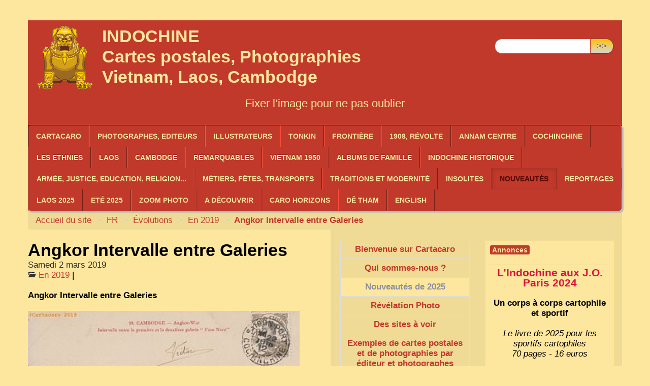

--- FILE ---
content_type: text/html; charset=utf-8
request_url: https://cartacaro.fr/spip.php?article1060
body_size: 10129
content:

<!DOCTYPE HTML>
<html class="page_article sans_composition ltr fr no-js" lang="fr" dir="ltr">
	<head>
		<script type='text/javascript'>/*<![CDATA[*/(function(H){H.className=H.className.replace(/\bno-js\b/,'js')})(document.documentElement);/*]]>*/</script>
		
		<meta http-equiv="Content-Type" content="text/html; charset=utf-8" />

		<title>Angkor Intervalle entre Galeries - INDOCHINE 

Cartes postales, Photographies 

Vietnam, Laos, Cambodge </title>
	<meta name="description" content=" Angkor Intervalle entre Galeries " />

<link rel="canonical" href="https://cartacaro.fr/spip.php?article1060" /><meta http-equiv="content-type" content="text/html; charset=utf-8" />
<meta name="revisit-after" content="10 days" />
<meta name="robots" content="index,follow" />
<meta name="generator" content="SPIP 4.4.7 - Sarka-SPIP 5.0.0" />
<meta name="author" content="Caroline REQUET" />
<meta name="copyright" content="INDOCHINE 

Cartes postales, Photographies 

Vietnam, Laos, Cambodge " />
<meta name="distribution" content="global" />
<meta name="keywords" content="Cartes postales, photos, Laos, Cambodge, Vietnam, Indochine, Indo-Chine" />
<meta name="viewport" content="width=device-width, initial-scale=1.0">


<link rel="stylesheet" href="local/cache-less/bootstrap-cssify-7dfd3e8.css?1765955432" type="text/css" />
<link rel="stylesheet" href="local/cache-less/responsive-cssify-ab881f1.css?1765955432" type="text/css" />
<link rel="stylesheet" href="local/cache-less/box-cssify-b9dd270.css?1765955432" type="text/css" />
<link rel="stylesheet" href="plugins/auto/zcore/v3.2.1/css/box_skins.css?1763549706" type="text/css" />

<link rel="stylesheet" href="plugins/auto/bootstrap/v2.2.0/bootstrap2spip/css/spip.css?1720198640" type="text/css" />
<link rel="stylesheet" href="local/cache-less/spip.comment-cssify-7e4a9fb.css?1765955432" type="text/css" />
<link rel="stylesheet" href="local/cache-less/spip.list-cssify-ba8f5ef.css?1765955432" type="text/css" />






<link rel='stylesheet' type='text/css' media='all' href='plugins/auto/medias_responsive_mod/v1.38.0/squelettes/css/medias_responsive.css'>
<script type='text/javascript'>var var_zajax_content='content';</script><script>
var mediabox_settings={"auto_detect":true,"ns":"box","tt_img":false,"sel_g":".galerie .mediabox","sel_c":".mediabox","str_ssStart":"Diaporama","str_ssStop":"Arr\u00eater","str_cur":"{current}\/{total}","str_prev":"Pr\u00e9c\u00e9dent","str_next":"Suivant","str_close":"Fermer","str_loading":"Chargement\u2026","str_petc":"Taper \u2019Echap\u2019 pour fermer","str_dialTitDef":"Boite de dialogue","str_dialTitMed":"Affichage d\u2019un media","splash_url":"","lity":{"skin":"_simple-dark","maxWidth":"90%","maxHeight":"90%","minWidth":"400px","minHeight":"","slideshow_speed":"2500","opacite":"0.9","defaultCaptionState":"expanded"}};
</script>
<!-- insert_head_css -->
<link rel="stylesheet" href="plugins-dist/mediabox/lib/lity/lity.css?1764929670" type="text/css" media="all" />
<link rel="stylesheet" href="plugins-dist/mediabox/lity/css/lity.mediabox.css?1764929670" type="text/css" media="all" />
<link rel="stylesheet" href="plugins-dist/mediabox/lity/skins/_simple-dark/lity.css?1764929670" type="text/css" media="all" /><link href="squelettes/css/couleurs_spip.css?1763835107" rel="stylesheet" type="text/css" />
<link rel="stylesheet" href="squelettes/css/menu_anime.css" type="text/css" media="projection, screen, tv, print" />
<link rel="stylesheet" href="plugins/auto/historique_spip32_documents/v1.1.0/css/historique_spip32_documents.css" type="text/css" media="all" />

<link rel='stylesheet' type='text/css' media='all' href='plugins/auto/image_responsive/v11.3.0/image_responsive.css'>



<link rel="stylesheet" href="local/cache-less/sarkaspip-cssify-ca10d95.css?1765955432" type="text/css" />

<link rel="stylesheet" href="local/cache-less/theme-cssify-3f41b2e.css?1765955432" type="text/css" />









<link rel="alternate" type="application/rss+xml" title="Syndiquer tout le site" href="spip.php?page=backend" />



<script src="prive/javascript/jquery.js?1764928640" type="text/javascript"></script>

<script src="prive/javascript/jquery.form.js?1764928640" type="text/javascript"></script>

<script src="prive/javascript/jquery.autosave.js?1764928640" type="text/javascript"></script>

<script src="prive/javascript/jquery.placeholder-label.js?1764928640" type="text/javascript"></script>

<script src="prive/javascript/ajaxCallback.js?1764928640" type="text/javascript"></script>

<script src="prive/javascript/js.cookie.js?1764928640" type="text/javascript"></script>
<!-- insert_head -->
<script src="plugins-dist/mediabox/lib/lity/lity.js?1764929670" type="text/javascript"></script>
<script src="plugins-dist/mediabox/lity/js/lity.mediabox.js?1764929670" type="text/javascript"></script>
<script src="plugins-dist/mediabox/javascript/spip.mediabox.js?1764929670" type="text/javascript"></script><script type="text/javascript" src="spip.php?page=diapo.js"></script><link rel="stylesheet" href="spip.php?page=diapo.css" type="text/css" media="all" /><link rel="stylesheet" href="plugins/auto/diapo/v2.2.0/diapo.css" type="text/css" media="all" /><script type="text/javascript" src="plugins/auto/menu_anime/v1.2.0/javascript/menu_anime.js"></script><link rel="shortcut icon" href="local/cache-gd2/69/e07813f46b50451c3e40b74b648d0a.ico?1765955474" type="image/x-icon" />
<link rel="apple-touch-icon" sizes="57x57" href="local/cache-gd2/e8/41e332aa70218429155e7d7f2f93b1.png?1765955474" />
<link rel="apple-touch-icon" sizes="114x114" href="local/cache-gd2/b1/6780cf0ccc6e182b2b1562b6bed254.png?1765955474" />
<link rel="apple-touch-icon" sizes="72x72" href="local/cache-gd2/7b/1705d712c543307a9cf4d117923591.png?1765955474" />
<link rel="apple-touch-icon" sizes="144x144" href="local/cache-gd2/05/605403c45ddd3a06ac533f32a721b3.png?1765955474" />
<link rel="apple-touch-icon" sizes="60x60" href="local/cache-gd2/48/d3210b1e471957e8e098559de1fabe.png?1765955474" />
<link rel="apple-touch-icon" sizes="120x120" href="local/cache-gd2/ef/c6ea29213d32dffceb8561a1f805d0.png?1765955474" />
<link rel="apple-touch-icon" sizes="76x76" href="local/cache-gd2/fa/1ee1df1171dea6e97c6be6eefd2388.png?1765955474" />
<link rel="icon" type="image/png" href="local/cache-gd2/a5/f081cf8af58d781e6c6a88101d8c14.png?1765955474" sizes="96x96" />
<link rel="icon" type="image/png" href="local/cache-gd2/84/6f689b9dfc75d527c8a30fd1f1bf36.png?1765955474" sizes="16x16" />
<link rel="icon" type="image/png" href="local/cache-gd2/de/f4831aaa621e865c97380b5e00d12e.png?1765955474" sizes="32x32" />
<link rel="icon" type="image/png" href="local/cache-gd2/f3/db7390ea9b423c2afa387db2140694.png?1765955474" sizes="192x192" />
<meta name="msapplication-TileImage" content="local/cache-gd2/b1/6780cf0ccc6e182b2b1562b6bed254.png?1765955474" />

<meta name="msapplication-TileColor" content="#7b481b" />
<meta name="theme-color" content="#7b481b" /><script>htactif=0;document.createElement('picture'); var image_responsive_retina_hq = 0;</script><script>image_responsive_retina_hq = 1;</script>
<script type='text/javascript' src='plugins/auto/medias_responsive_mod/v1.38.0/squelettes/javascript/rAF.js'></script>
<script type='text/javascript' src='plugins/auto/image_responsive/v11.3.0/javascript/jquery.smartresize.js'></script>
<script type='text/javascript' src='plugins/auto/image_responsive/v11.3.0/javascript/image_responsive.js'></script>
		<script type='text/javascript' src='plugins/auto/image_responsive/v11.3.0/javascript/picturefill.js'></script><script type='text/javascript' src='plugins/auto/medias_responsive_mod/v1.38.0/squelettes/javascript/rAF.js'></script>
<script type='text/javascript' src='plugins/auto/medias_responsive_mod/v1.38.0/squelettes/javascript/portfolio_ligne.js'></script>
<script type='text/javascript' src='plugins/auto/medias_responsive_mod/v1.38.0/squelettes/javascript/portfolio_slide.js'></script>
<script type='text/javascript' src='plugins/auto/medias_responsive_mod/v1.38.0/squelettes/javascript/medias_responsive.js'></script>


<script type="text/javascript" src="plugins/auto/bootstrap/v2.2.0/bootstrap/js/bootstrap-transition.js"></script>
<script type="text/javascript" src="plugins/auto/bootstrap/v2.2.0/bootstrap/js/bootstrap-dropdown.js"></script>
<script type="text/javascript" src="plugins/auto/bootstrap/v2.2.0/bootstrap2spip/js/menu.dropdown.js"></script>
<script type="text/javascript" src="plugins/auto/bootstrap/v2.2.0/bootstrap/js/bootstrap-carousel.js"></script>
<script type="text/javascript" src="plugins/auto/bootstrap/v2.2.0/bootstrap/js/bootstrap-collapse.js"></script>


<link rel="icon" type="image/x-icon" href="plugins/auto/sarkaspipr/v5.0.0/images/favicon.ico" />
<link rel="shortcut icon" type="image/x-icon" href="plugins/auto/sarkaspipr/v5.0.0/images/favicon.ico" />	</head>
	<body class=" rubrique249 secteur351">
	<div class="page">
		<div class="header-wrap">
			<div class="container">
				<header class="header" id="header">
					<div class="bandeau bandeau_haut clearfix"
	style=""
	>
	

	 
		
	
	<div class="accueil clearfix">
		 <a rel="start home" href="https://cartacaro.fr/" title="Accueil"
		><h1 id="logo_site_spip"><img
	src="local/cache-vignettes/L108xH125/favicon_icon-72378.png?1765955474" class='spip_logo' width='108' height='125'
	alt="" />  INDOCHINE <br> Cartes postales, Photographies <br> Vietnam, Laos, Cambodge 
		<small id="slogan_site_spip"><br><center> <font color= "#FDE79E"> Fixer l&#8217;image pour ne pas oublier </font> </center> </small>
		</h1> </a>
	</div>

	 
		<div class="recherche">
			<div class="formulaire_spip formulaire_recherche form-search" id="formulaire_recherche">
<form action="spip.php?page=recherche" method="get"><div>
	<input name="page" value="recherche" type="hidden"
>
	
	<label for="recherche" class="muted">Rechercher :</label>
	<div class="input-append">
		<input type="search" class="search text search-query" name="recherche" id="recherche" accesskey="4" autocapitalize="off" autocorrect="off" />
		<button type="submit" class="btn" title="Rechercher" >&gt;&gt;</button>
	</div>
</div></form>
</div>
		</div>
	

	

	
</div>				</header>
			</div>
		</div>
		<div class="nav-wrap">
			<div class="container">
				<nav class="navbar navbar-inverse" id="nav">
					<div class="navbar-wrap">
					<div class="navbar-inner">
	
	<a class="btn btn-navbar" data-toggle="collapse" data-target=".nav-collapse-main"><span class="icon-bar"></span><span class="icon-bar"></span><span class="icon-bar"></span></a>
<div class="nav-collapse nav-collapse-main collapse"><ul class="menu-liste menu-items nav menu_anime" data-depth="0">
		<li class="menu-entree item menu-items__item menu-items__item_accueil">
		<a href="https://cartacaro.fr" class="menu-items__lien">Cartacaro</a>
				<ul class="menu-liste menu-items nav" data-depth="1">
		<li class="menu-entree item menu-items__item menu-items__item_objet menu-items__item_rubrique">
		<a href="spip.php?rubrique24" class="menu-items__lien">Qui sommes-nous&nbsp;? </a> 
		</li>
		<li class="menu-entree item menu-items__item menu-items__item_accueil">
		<a href="https://cartacaro.fr" class="menu-items__lien">Flash info</a> 
		</li>
		<li class="menu-entree item menu-items__item menu-items__item_objet menu-items__item_rubrique">
		<a href="spip.php?rubrique1" class="menu-items__lien">Cartes postales </a> 
		</li>
		<li class="menu-entree item menu-items__item menu-items__item_objet menu-items__item_rubrique">
		<a href="spip.php?rubrique217" class="menu-items__lien">Collection Passion</a> 
		</li>
		<li class="menu-entree item menu-items__item menu-items__item_objet menu-items__item_rubrique">
		<a href="spip.php?rubrique76" class="menu-items__lien">Achats, Ventes, Dons  </a> 
		</li>
		<li class="menu-entree item menu-items__item menu-items__item_objet menu-items__item_rubrique">
		<a href="spip.php?rubrique74" class="menu-items__lien">Editer - Droits d&#8217;auteurs  </a> 
		</li>
		
	</ul> 
		</li>
		<li class="menu-entree item menu-items__item menu-items__item_objet menu-items__item_rubrique">
		<a href="spip.php?rubrique163" class="menu-items__lien">Photographes, Editeurs </a>
				<ul class="menu-liste menu-items nav" data-depth="1">
		<li class="menu-entree item menu-items__item menu-items__item_objet menu-items__item_rubrique">
		<a href="spip.php?rubrique19" class="menu-items__lien">Au Tonkin</a> 
		</li>
		<li class="menu-entree item menu-items__item menu-items__item_objet menu-items__item_rubrique">
		<a href="spip.php?rubrique35" class="menu-items__lien">En Annam</a> 
		</li>
		<li class="menu-entree item menu-items__item menu-items__item_objet menu-items__item_rubrique">
		<a href="spip.php?rubrique38" class="menu-items__lien">En Cochinchine</a> 
		</li>
		<li class="menu-entree item menu-items__item menu-items__item_objet menu-items__item_rubrique">
		<a href="spip.php?rubrique73" class="menu-items__lien">Au Laos</a> 
		</li>
		<li class="menu-entree item menu-items__item menu-items__item_objet menu-items__item_rubrique">
		<a href="spip.php?rubrique230" class="menu-items__lien">Au Cambodge</a> 
		</li>
		<li class="menu-entree item menu-items__item menu-items__item_objet menu-items__item_rubrique">
		<a href="spip.php?rubrique132" class="menu-items__lien">Des années 1950</a> 
		</li>
		
	</ul> 
		</li>
		<li class="menu-entree item menu-items__item menu-items__item_objet menu-items__item_rubrique">
		<a href="spip.php?rubrique293" class="menu-items__lien">Illustrateurs</a>
				<ul class="menu-liste menu-items nav" data-depth="1">
		<li class="menu-entree item menu-items__item menu-items__item_objet menu-items__item_rubrique">
		<a href="spip.php?rubrique105" class="menu-items__lien">Illustrateurs</a> 
		</li>
		<li class="menu-entree item menu-items__item menu-items__item_objet menu-items__item_rubrique">
		<a href="spip.php?rubrique304" class="menu-items__lien">Imprimeurs</a> 
		</li>
		<li class="menu-entree item menu-items__item menu-items__item_objet menu-items__item_rubrique">
		<a href="spip.php?rubrique292" class="menu-items__lien">Publicité </a> 
		</li>
		<li class="menu-entree item menu-items__item menu-items__item_objet menu-items__item_rubrique">
		<a href="spip.php?rubrique127" class="menu-items__lien">Albums Photos 1908-1930</a> 
		</li>
		<li class="menu-entree item menu-items__item menu-items__item_objet menu-items__item_article">
		<a href="spip.php?article1629" class="menu-items__lien">Livre de lecture 1956-1957 </a> 
		</li>
		
	</ul> 
		</li>
		<li class="menu-entree item menu-items__item menu-items__item_objet menu-items__item_rubrique">
		<a href="spip.php?rubrique4" class="menu-items__lien">Tonkin</a>
				<ul class="menu-liste menu-items nav" data-depth="1">
		<li class="menu-entree item menu-items__item menu-items__item_objet menu-items__item_rubrique">
		<a href="spip.php?rubrique5" class="menu-items__lien">Hanoï</a> 
		</li>
		<li class="menu-entree item menu-items__item menu-items__item_objet menu-items__item_rubrique">
		<a href="spip.php?rubrique285" class="menu-items__lien">Environs d&#8217;Hanoï</a> 
		</li>
		<li class="menu-entree item menu-items__item menu-items__item_objet menu-items__item_rubrique">
		<a href="spip.php?rubrique33" class="menu-items__lien">Haïphong</a> 
		</li>
		<li class="menu-entree item menu-items__item menu-items__item_objet menu-items__item_rubrique">
		<a href="spip.php?rubrique41" class="menu-items__lien">Région d&#8217;Along</a> 
		</li>
		<li class="menu-entree item menu-items__item menu-items__item_objet menu-items__item_article">
		<a href="spip.php?article754" class="menu-items__lien">Villages du Tonkin</a> 
		</li>
		
	</ul> 
		</li>
		<li class="menu-entree item menu-items__item menu-items__item_objet menu-items__item_rubrique">
		<a href="spip.php?rubrique8" class="menu-items__lien">Frontière </a>
				<ul class="menu-liste menu-items nav" data-depth="1">
		<li class="menu-entree item menu-items__item menu-items__item_objet menu-items__item_rubrique">
		<a href="spip.php?rubrique60" class="menu-items__lien">Haut Tonkin - Yunnan (Chine)</a> 
		</li>
		<li class="menu-entree item menu-items__item menu-items__item_objet menu-items__item_rubrique">
		<a href="spip.php?rubrique8" class="menu-items__lien">Le long de la frontière chinoise</a> 
		</li>
		
	</ul> 
		</li>
		
		<li class="menu-entree item menu-items__item menu-items__item_objet menu-items__item_rubrique">
		<a href="spip.php?rubrique261" class="menu-items__lien">1908, Révolte</a>
				<ul class="menu-liste menu-items nav" data-depth="1">
		<li class="menu-entree item menu-items__item menu-items__item_objet menu-items__item_rubrique">
		<a href="spip.php?rubrique262" class="menu-items__lien">1908, le complot</a> 
		</li>
		<li class="menu-entree item menu-items__item menu-items__item_objet menu-items__item_rubrique">
		<a href="spip.php?rubrique263" class="menu-items__lien">1908, les exécutions</a> 
		</li>
		<li class="menu-entree item menu-items__item menu-items__item_objet menu-items__item_rubrique">
		<a href="spip.php?rubrique135" class="menu-items__lien">Tragédie par Bonal</a> 
		</li>
		<li class="menu-entree item menu-items__item menu-items__item_objet menu-items__item_rubrique">
		<a href="spip.php?rubrique297" class="menu-items__lien">Exécutions 6 aout 1908</a> 
		</li>
		<li class="menu-entree item menu-items__item menu-items__item_objet menu-items__item_rubrique">
		<a href="spip.php?rubrique264" class="menu-items__lien">Hoa Binh, Lieû Dé</a> 
		</li>
		<li class="menu-entree item menu-items__item menu-items__item_objet menu-items__item_rubrique">
		<a href="spip.php?rubrique143" class="menu-items__lien">1908 En métropole </a> 
		</li>
		
	</ul> 
		</li>
		
		<li class="menu-entree item menu-items__item menu-items__item_objet menu-items__item_rubrique">
		<a href="spip.php?rubrique32" class="menu-items__lien">Annam Centre</a>
				<ul class="menu-liste menu-items nav" data-depth="1">
		<li class="menu-entree item menu-items__item menu-items__item_objet menu-items__item_rubrique">
		<a href="spip.php?rubrique106" class="menu-items__lien">Les empereurs d&#8217;Annam</a> 
		</li>
		<li class="menu-entree item menu-items__item menu-items__item_objet menu-items__item_rubrique">
		<a href="spip.php?rubrique99" class="menu-items__lien">Hué</a> 
		</li>
		<li class="menu-entree item menu-items__item menu-items__item_objet menu-items__item_rubrique">
		<a href="spip.php?rubrique166" class="menu-items__lien">Tourane</a> 
		</li>
		<li class="menu-entree item menu-items__item menu-items__item_objet menu-items__item_rubrique">
		<a href="spip.php?rubrique167" class="menu-items__lien">Cam Ranh</a> 
		</li>
		<li class="menu-entree item menu-items__item menu-items__item_objet menu-items__item_rubrique">
		<a href="spip.php?rubrique158" class="menu-items__lien">Villes et village d&#8217;Annam</a> 
		</li>
		<li class="menu-entree item menu-items__item menu-items__item_objet menu-items__item_rubrique">
		<a href="spip.php?rubrique140" class="menu-items__lien">Les plages en Annam</a> 
		</li>
		
	</ul> 
		</li>
		<li class="menu-entree item menu-items__item menu-items__item_objet menu-items__item_rubrique">
		<a href="spip.php?rubrique9" class="menu-items__lien">COCHINCHINE </a>
				<ul class="menu-liste menu-items nav" data-depth="1">
		<li class="menu-entree item menu-items__item menu-items__item_objet menu-items__item_rubrique">
		<a href="spip.php?rubrique103" class="menu-items__lien">Saigon</a> 
		</li>
		<li class="menu-entree item menu-items__item menu-items__item_objet menu-items__item_rubrique">
		<a href="spip.php?rubrique123" class="menu-items__lien">Cholon</a> 
		</li>
		<li class="menu-entree item menu-items__item menu-items__item_objet menu-items__item_rubrique">
		<a href="spip.php?rubrique179" class="menu-items__lien">Mytho</a> 
		</li>
		<li class="menu-entree item menu-items__item menu-items__item_objet menu-items__item_rubrique">
		<a href="spip.php?rubrique43" class="menu-items__lien">Cap Saint Jacques</a> 
		</li>
		<li class="menu-entree item menu-items__item menu-items__item_objet menu-items__item_rubrique">
		<a href="spip.php?rubrique10" class="menu-items__lien">Poulo Condore</a> 
		</li>
		<li class="menu-entree item menu-items__item menu-items__item_objet menu-items__item_rubrique">
		<a href="spip.php?rubrique215" class="menu-items__lien">Quelques villes et villages</a> 
		</li>
		
		
	</ul> 
		</li>
		<li class="menu-entree item menu-items__item menu-items__item_objet menu-items__item_rubrique">
		<a href="spip.php?rubrique48" class="menu-items__lien">LES ETHNIES </a>
				<ul class="menu-liste menu-items nav" data-depth="1">
		<li class="menu-entree item menu-items__item menu-items__item_objet menu-items__item_rubrique">
		<a href="spip.php?rubrique49" class="menu-items__lien">Ethnies du Nord Vietnam</a> 
		</li>
		<li class="menu-entree item menu-items__item menu-items__item_objet menu-items__item_rubrique">
		<a href="spip.php?rubrique120" class="menu-items__lien">De la cordillère annamite</a> 
		</li>
		<li class="menu-entree item menu-items__item menu-items__item_objet menu-items__item_rubrique">
		<a href="spip.php?rubrique131" class="menu-items__lien">54 Ethnies au Vietnam </a> 
		</li>
		
	</ul> 
		</li>
		<li class="menu-entree item menu-items__item menu-items__item_objet menu-items__item_rubrique">
		<a href="spip.php?rubrique147" class="menu-items__lien">LAOS </a>
				<ul class="menu-liste menu-items nav" data-depth="1">
		<li class="menu-entree item menu-items__item menu-items__item_objet menu-items__item_rubrique">
		<a href="spip.php?rubrique216" class="menu-items__lien">Le Laos d&#8217;Alfred Raquez</a> 
		</li>
		<li class="menu-entree item menu-items__item menu-items__item_objet menu-items__item_rubrique">
		<a href="spip.php?rubrique289" class="menu-items__lien">Fleuve laotien </a> 
		</li>
		<li class="menu-entree item menu-items__item menu-items__item_objet menu-items__item_rubrique">
		<a href="spip.php?rubrique354" class="menu-items__lien">Luang Prabang</a> 
		</li>
		<li class="menu-entree item menu-items__item menu-items__item_objet menu-items__item_rubrique">
		<a href="spip.php?rubrique290" class="menu-items__lien">Monuments religieux</a> 
		</li>
		<li class="menu-entree item menu-items__item menu-items__item_objet menu-items__item_rubrique">
		<a href="spip.php?rubrique291" class="menu-items__lien">Ethnies Laotiennes</a> 
		</li>
		
	</ul> 
		</li>
		<li class="menu-entree item menu-items__item menu-items__item_objet menu-items__item_rubrique">
		<a href="spip.php?rubrique146" class="menu-items__lien">CAMBODGE </a>
				<ul class="menu-liste menu-items nav" data-depth="1">
		<li class="menu-entree item menu-items__item menu-items__item_objet menu-items__item_rubrique">
		<a href="spip.php?rubrique184" class="menu-items__lien">Phnom Penh</a> 
		</li>
		<li class="menu-entree item menu-items__item menu-items__item_objet menu-items__item_rubrique">
		<a href="spip.php?rubrique199" class="menu-items__lien">Campagne cambodgienne</a> 
		</li>
		<li class="menu-entree item menu-items__item menu-items__item_objet menu-items__item_rubrique">
		<a href="spip.php?rubrique355" class="menu-items__lien">Bronzes royaux</a> 
		</li>
		<li class="menu-entree item menu-items__item menu-items__item_objet menu-items__item_rubrique">
		<a href="spip.php?rubrique192" class="menu-items__lien">Les temples d&#8217;Angkor</a> 
		</li>
		<li class="menu-entree item menu-items__item menu-items__item_objet menu-items__item_rubrique">
		<a href="spip.php?rubrique305" class="menu-items__lien">L&#8217;Art en Indochine</a> 
		</li>
		<li class="menu-entree item menu-items__item menu-items__item_objet menu-items__item_rubrique">
		<a href="spip.php?rubrique198" class="menu-items__lien">L&#8217;album du Cambodge</a> 
		</li>
		
	</ul> 
		</li>
		<li class="menu-entree item menu-items__item menu-items__item_objet menu-items__item_rubrique">
		<a href="spip.php?rubrique152" class="menu-items__lien">Remarquables</a>
				<ul class="menu-liste menu-items nav" data-depth="1">
		<li class="menu-entree item menu-items__item menu-items__item_objet menu-items__item_rubrique">
		<a href="spip.php?rubrique156" class="menu-items__lien">Cartes postales</a> 
		</li>
		<li class="menu-entree item menu-items__item menu-items__item_objet menu-items__item_rubrique">
		<a href="spip.php?rubrique157" class="menu-items__lien">Cachets postaux </a> 
		</li>
		
	</ul> 
		</li>
		<li class="menu-entree item menu-items__item menu-items__item_objet menu-items__item_rubrique">
		<a href="spip.php?rubrique175" class="menu-items__lien">Vietnam 1950</a>
				<ul class="menu-liste menu-items nav" data-depth="1">
		<li class="menu-entree item menu-items__item menu-items__item_objet menu-items__item_rubrique">
		<a href="spip.php?rubrique267" class="menu-items__lien">Hanoï 1950</a> 
		</li>
		<li class="menu-entree item menu-items__item menu-items__item_objet menu-items__item_rubrique">
		<a href="spip.php?rubrique176" class="menu-items__lien">Frontière Nord</a> 
		</li>
		<li class="menu-entree item menu-items__item menu-items__item_objet menu-items__item_rubrique">
		<a href="spip.php?rubrique170" class="menu-items__lien">Saïgon 1950</a> 
		</li>
		<li class="menu-entree item menu-items__item menu-items__item_objet menu-items__item_rubrique">
		<a href="spip.php?rubrique177" class="menu-items__lien">Cap Saint Jacques 50</a> 
		</li>
		<li class="menu-entree item menu-items__item menu-items__item_objet menu-items__item_rubrique">
		<a href="spip.php?rubrique278" class="menu-items__lien">Villes, Village Sud 50</a> 
		</li>
		<li class="menu-entree item menu-items__item menu-items__item_objet menu-items__item_rubrique">
		<a href="spip.php?rubrique174" class="menu-items__lien">Hué 1950</a> 
		</li>
		
	</ul> 
		</li>
		<li class="menu-entree item menu-items__item menu-items__item_objet menu-items__item_rubrique">
		<a href="spip.php?rubrique157" class="menu-items__lien">Albums de famille</a>
				<ul class="menu-liste menu-items nav" data-depth="1">
		<li class="menu-entree item menu-items__item menu-items__item_objet menu-items__item_rubrique">
		<a href="spip.php?rubrique178" class="menu-items__lien">Louis Martin-Jarrand 1875-1914</a> 
		</li>
		<li class="menu-entree item menu-items__item menu-items__item_objet menu-items__item_rubrique">
		<a href="spip.php?rubrique168" class="menu-items__lien">Georges Navas 1887-1909</a> 
		</li>
		
	</ul> 
		</li>
		<li class="menu-entree item menu-items__item menu-items__item_objet menu-items__item_rubrique">
		<a href="spip.php?rubrique2" class="menu-items__lien">Indochine historique</a>
				<ul class="menu-liste menu-items nav" data-depth="1">
		<li class="menu-entree item menu-items__item menu-items__item_objet menu-items__item_rubrique">
		<a href="spip.php?rubrique160" class="menu-items__lien">Personnalités, Portraits </a> 
		</li>
		<li class="menu-entree item menu-items__item menu-items__item_objet menu-items__item_rubrique">
		<a href="spip.php?rubrique2" class="menu-items__lien">Un peu d&#8217;histoire</a> 
		</li>
		
	</ul> 
		</li>
		<li class="menu-entree item menu-items__item menu-items__item_objet menu-items__item_rubrique">
		<a href="spip.php?rubrique44" class="menu-items__lien">Armée, Justice, Education, Religion...</a>
				<ul class="menu-liste menu-items nav" data-depth="1">
		<li class="menu-entree item menu-items__item menu-items__item_objet menu-items__item_rubrique">
		<a href="spip.php?rubrique44" class="menu-items__lien">Armée - Militaires </a> 
		</li>
		<li class="menu-entree item menu-items__item menu-items__item_objet menu-items__item_rubrique">
		<a href="spip.php?rubrique79" class="menu-items__lien">Administration - Justice</a> 
		</li>
		<li class="menu-entree item menu-items__item menu-items__item_objet menu-items__item_rubrique">
		<a href="spip.php?rubrique13" class="menu-items__lien">Education</a> 
		</li>
		<li class="menu-entree item menu-items__item menu-items__item_objet menu-items__item_rubrique">
		<a href="spip.php?rubrique25" class="menu-items__lien">Religions, Croyances</a> 
		</li>
		<li class="menu-entree item menu-items__item menu-items__item_objet menu-items__item_rubrique">
		<a href="spip.php?rubrique207" class="menu-items__lien">Mœurs et Coutumes</a> 
		</li>
		
	</ul> 
		</li>
		<li class="menu-entree item menu-items__item menu-items__item_objet menu-items__item_rubrique">
		<a href="spip.php?rubrique12" class="menu-items__lien">Métiers, Fêtes, Transports </a>
				<ul class="menu-liste menu-items nav" data-depth="1">
		<li class="menu-entree item menu-items__item menu-items__item_objet menu-items__item_rubrique">
		<a href="spip.php?rubrique154" class="menu-items__lien">Petits métiers </a> 
		</li>
		<li class="menu-entree item menu-items__item menu-items__item_objet menu-items__item_rubrique">
		<a href="spip.php?rubrique12" class="menu-items__lien">Dans la rue</a> 
		</li>
		<li class="menu-entree item menu-items__item menu-items__item_objet menu-items__item_rubrique">
		<a href="spip.php?rubrique284" class="menu-items__lien">Théâtre, Musique, Fêtes  </a> 
		</li>
		<li class="menu-entree item menu-items__item menu-items__item_objet menu-items__item_rubrique">
		<a href="spip.php?rubrique159" class="menu-items__lien">Transports maritimes, terrestres ...</a> 
		</li>
		
	</ul> 
		</li>
		<li class="menu-entree item menu-items__item menu-items__item_objet menu-items__item_rubrique">
		<a href="spip.php?rubrique11" class="menu-items__lien">Traditions et Modernité</a>
				<ul class="menu-liste menu-items nav" data-depth="1">
		<li class="menu-entree item menu-items__item menu-items__item_objet menu-items__item_rubrique">
		<a href="spip.php?rubrique11" class="menu-items__lien">Vie rurale </a> 
		</li>
		<li class="menu-entree item menu-items__item menu-items__item_objet menu-items__item_rubrique">
		<a href="spip.php?rubrique122" class="menu-items__lien">Santé</a> 
		</li>
		<li class="menu-entree item menu-items__item menu-items__item_objet menu-items__item_rubrique">
		<a href="spip.php?rubrique231" class="menu-items__lien">Le Transindochinois</a> 
		</li>
		<li class="menu-entree item menu-items__item menu-items__item_objet menu-items__item_rubrique">
		<a href="spip.php?rubrique165" class="menu-items__lien">Culture du riz</a> 
		</li>
		<li class="menu-entree item menu-items__item menu-items__item_objet menu-items__item_rubrique">
		<a href="spip.php?rubrique296" class="menu-items__lien">Riz et Rizières</a> 
		</li>
		
	</ul> 
		</li>
		<li class="menu-entree item menu-items__item menu-items__item_objet menu-items__item_article">
		<a href="spip.php?article1421" class="menu-items__lien">Insolites</a>
				<ul class="menu-liste menu-items nav" data-depth="1">
		<li class="menu-entree item menu-items__item menu-items__item_objet menu-items__item_article">
		<a href="spip.php?article1421" class="menu-items__lien">Sontay, le mime</a> 
		</li>
		<li class="menu-entree item menu-items__item menu-items__item_objet menu-items__item_article">
		<a href="spip.php?article1701" class="menu-items__lien">La Liberté à Hanoï</a> 
		</li>
		<li class="menu-entree item menu-items__item menu-items__item_objet menu-items__item_article">
		<a href="spip.php?article1757" class="menu-items__lien">Yen Thé avec ou sans officier</a> 
		</li>
		<li class="menu-entree item menu-items__item menu-items__item_objet menu-items__item_article">
		<a href="spip.php?article1697" class="menu-items__lien">Complot des empoisonneurs</a> 
		</li>
		
	</ul> 
		</li>
		<li class="menu-entree item menu-items__item menu-items__item_objet menu-items__item_rubrique on active">
		<a href="spip.php?rubrique47" class="menu-items__lien">Nouveautés</a> 
		</li>
		<li class="menu-entree item menu-items__item menu-items__item_objet menu-items__item_article">
		<a href="spip.php?article795" class="menu-items__lien">Reportages</a>
				<ul class="menu-liste menu-items nav" data-depth="1">
		<li class="menu-entree item menu-items__item menu-items__item_objet menu-items__item_rubrique">
		<a href="spip.php?rubrique366" class="menu-items__lien">2025, 1950 Noir et Blanc</a> 
		</li>
		<li class="menu-entree item menu-items__item menu-items__item_objet menu-items__item_rubrique">
		<a href="spip.php?rubrique364" class="menu-items__lien">1950 En Couleur</a> 
		</li>
		<li class="menu-entree item menu-items__item menu-items__item_objet menu-items__item_rubrique">
		<a href="spip.php?rubrique355" class="menu-items__lien">Bronzes royaux d&#8217;Angkor</a> 
		</li>
		<li class="menu-entree item menu-items__item menu-items__item_objet menu-items__item_rubrique">
		<a href="spip.php?rubrique302" class="menu-items__lien">Paris J.O. 2024</a> 
		</li>
		<li class="menu-entree item menu-items__item menu-items__item_objet menu-items__item_rubrique">
		<a href="spip.php?rubrique363" class="menu-items__lien">Haikus d&#8217;argent 2025</a> 
		</li>
		<li class="menu-entree item menu-items__item menu-items__item_objet menu-items__item_article">
		<a href="spip.php?article795" class="menu-items__lien">Chettys, préteurs d&#8217;argent</a> 
		</li>
		<li class="menu-entree item menu-items__item menu-items__item_objet menu-items__item_article">
		<a href="spip.php?article380" class="menu-items__lien">Nam Giao 1924</a> 
		</li>
		<li class="menu-entree item menu-items__item menu-items__item_objet menu-items__item_article">
		<a href="spip.php?article482" class="menu-items__lien">Obsèques de Khai Dinh </a> 
		</li>
		<li class="menu-entree item menu-items__item menu-items__item_objet menu-items__item_mot">
			<a href="spip.php?mot255" title="Avent 2024" class="menu-items__lien">Avent 2024</a>
			
				
				<ul class="menu-liste menu-items menu-items" data-depth="2">
					
						<li class="menu-entree item menu-items__item menu-items__item_objet menu-items__item_article">
							<a href="spip.php?article1863" class="menu-items__lien">On vous souhaite un joyeux Noël</a>
						</li>
					
						<li class="menu-entree item menu-items__item menu-items__item_objet menu-items__item_article">
							<a href="spip.php?article1864" class="menu-items__lien">Ce soir en famille ...</a>
						</li>
					
						<li class="menu-entree item menu-items__item menu-items__item_objet menu-items__item_article">
							<a href="spip.php?article1862" class="menu-items__lien">Trop tard, courrier parti</a>
						</li>
					
						<li class="menu-entree item menu-items__item menu-items__item_objet menu-items__item_article">
							<a href="spip.php?article1861" class="menu-items__lien">Couleur</a>
						</li>
					
						<li class="menu-entree item menu-items__item menu-items__item_objet menu-items__item_article">
							<a href="spip.php?article1860" class="menu-items__lien">Hoa Qui, photo véritable</a>
						</li>
					
						<li class="menu-entree item menu-items__item menu-items__item_objet menu-items__item_article">
							<a href="spip.php?article1859" class="menu-items__lien">De Grenoble à Phnom Penh</a>
						</li>
					
						<li class="menu-entree item menu-items__item menu-items__item_objet menu-items__item_article">
							<a href="spip.php?article1858" class="menu-items__lien">Mystère à résoudre&nbsp;: qui se cache derrière ce logo&nbsp;? </a>
						</li>
					
						<li class="menu-entree item menu-items__item menu-items__item_objet menu-items__item_article">
							<a href="spip.php?article1857" class="menu-items__lien">Photos volées ...</a>
						</li>
					
						<li class="menu-entree item menu-items__item menu-items__item_objet menu-items__item_article">
							<a href="spip.php?article1856" class="menu-items__lien">Expo 1931, un dessinateur ....</a>
						</li>
					
						<li class="menu-entree item menu-items__item menu-items__item_objet menu-items__item_article">
							<a href="spip.php?article1854" class="menu-items__lien">Eléphant d&#8217;Asie</a>
						</li>
					
						<li class="menu-entree item menu-items__item menu-items__item_objet menu-items__item_article">
							<a href="spip.php?article1853" class="menu-items__lien">Street Food</a>
						</li>
					
						<li class="menu-entree item menu-items__item menu-items__item_objet menu-items__item_article">
							<a href="spip.php?article1855" class="menu-items__lien">Etrennes utiles</a>
						</li>
					
						<li class="menu-entree item menu-items__item menu-items__item_objet menu-items__item_article">
							<a href="spip.php?article1852" class="menu-items__lien">Le travail de la nacre</a>
						</li>
					
						<li class="menu-entree item menu-items__item menu-items__item_objet menu-items__item_article">
							<a href="spip.php?article1851" class="menu-items__lien">Poulo Condore </a>
						</li>
					
						<li class="menu-entree item menu-items__item menu-items__item_objet menu-items__item_article">
							<a href="spip.php?article1850" class="menu-items__lien">Un tramway nommé  <i>désir </i></a>
						</li>
					
						<li class="menu-entree item menu-items__item menu-items__item_objet menu-items__item_article">
							<a href="spip.php?article1849" class="menu-items__lien">Piège, gros gibier, carte postale de 1900</a>
						</li>
					
						<li class="menu-entree item menu-items__item menu-items__item_objet menu-items__item_article">
							<a href="spip.php?article1848" class="menu-items__lien">Echange cartes postales et timbres</a>
						</li>
					
						<li class="menu-entree item menu-items__item menu-items__item_objet menu-items__item_article">
							<a href="spip.php?article1847" class="menu-items__lien">Dignitaire Tonkinois</a>
						</li>
					
						<li class="menu-entree item menu-items__item menu-items__item_objet menu-items__item_article">
							<a href="spip.php?article1846" class="menu-items__lien">Cambodge, Fête de la coupe de la houppe, kôr chuk</a>
						</li>
					
						<li class="menu-entree item menu-items__item menu-items__item_objet menu-items__item_article">
							<a href="spip.php?article1843" class="menu-items__lien">Légende erronée</a>
						</li>
					
						<li class="menu-entree item menu-items__item menu-items__item_objet menu-items__item_article">
							<a href="spip.php?article1842" class="menu-items__lien">Voyage sur le Mékong au Laos</a>
						</li>
					
						<li class="menu-entree item menu-items__item menu-items__item_objet menu-items__item_article">
							<a href="spip.php?article1844" class="menu-items__lien">Le bouddha de la pagode du grand Bouddha </a>
						</li>
					
						<li class="menu-entree item menu-items__item menu-items__item_objet menu-items__item_article">
							<a href="spip.php?article1839" class="menu-items__lien">Un campement de Turcs&nbsp;???</a>
						</li>
					
						<li class="menu-entree item menu-items__item menu-items__item_objet menu-items__item_article">
							<a href="spip.php?article1838" class="menu-items__lien">Cachet Poste rurale </a>
						</li>
					
						<li class="menu-entree item menu-items__item menu-items__item_objet menu-items__item_article">
							<a href="spip.php?article1882" class="menu-items__lien">Bonzesse à Hué - Grand mère de l&#8217;empereur Than Thai</a>
						</li>
					
				</ul>
				
			
			
		</li>
		
	</ul> 
		</li>
		<li class="menu-entree item menu-items__item menu-items__item_objet menu-items__item_article">
		<a href="spip.php?article1840" class="menu-items__lien">Laos 2025</a>
				<ul class="menu-liste menu-items nav" data-depth="1">
		
		<li class="menu-entree item menu-items__item menu-items__item_objet menu-items__item_article">
		<a href="spip.php?article2100" class="menu-items__lien">Musiciens Khas</a> 
		</li>
		<li class="menu-entree item menu-items__item menu-items__item_objet menu-items__item_article">
		<a href="spip.php?article2099" class="menu-items__lien">Danse de Ramayana</a> 
		</li>
		<li class="menu-entree item menu-items__item menu-items__item_objet menu-items__item_article">
		<a href="spip.php?article2083" class="menu-items__lien">Esprit des lieux</a> 
		</li>
		<li class="menu-entree item menu-items__item menu-items__item_objet menu-items__item_article">
		<a href="spip.php?article2107" class="menu-items__lien">Bouddha Xieng Khouang</a> 
		</li>
		<li class="menu-entree item menu-items__item menu-items__item_objet menu-items__item_article">
		<a href="spip.php?article2075" class="menu-items__lien">Souvenirs du Laos</a> 
		</li>
		<li class="menu-entree item menu-items__item menu-items__item_objet menu-items__item_article">
		<a href="spip.php?article1842" class="menu-items__lien">5 Mékong au Laos</a> 
		</li>
		<li class="menu-entree item menu-items__item menu-items__item_objet menu-items__item_article">
		<a href="spip.php?article2090" class="menu-items__lien">Luang Prabang (2)</a> 
		</li>
		
	</ul> 
		</li>
		<li class="menu-entree item menu-items__item menu-items__item_objet menu-items__item_article">
		<a href="spip.php?article2137" class="menu-items__lien">Eté 2025</a>
				<ul class="menu-liste menu-items nav" data-depth="1">
		<li class="menu-entree item menu-items__item menu-items__item_objet menu-items__item_rubrique">
		<a href="spip.php?rubrique366" class="menu-items__lien">1950 En Noir Blanc</a> 
		</li>
		<li class="menu-entree item menu-items__item menu-items__item_objet menu-items__item_rubrique">
		<a href="spip.php?rubrique364" class="menu-items__lien">1950 En Couleur</a> 
		</li>
		<li class="menu-entree item menu-items__item menu-items__item_objet menu-items__item_rubrique">
		<a href="spip.php?rubrique363" class="menu-items__lien">Haikus d&#8217;argent 2025</a> 
		</li>
		<li class="menu-entree item menu-items__item menu-items__item_objet menu-items__item_rubrique">
		<a href="spip.php?rubrique355" class="menu-items__lien">Bronzes royaux d&#8217;Angkor</a> 
		</li>
		
	</ul> 
		</li>
		<li class="menu-entree item menu-items__item menu-items__item_objet menu-items__item_article">
		<a href="spip.php?article2134" class="menu-items__lien">Zoom Photo</a>
				<ul class="menu-liste menu-items nav" data-depth="1">
		<li class="menu-entree item menu-items__item menu-items__item_objet menu-items__item_rubrique">
		<a href="spip.php?rubrique360" class="menu-items__lien">New Photographes</a> 
		</li>
		<li class="menu-entree item menu-items__item menu-items__item_objet menu-items__item_article">
		<a href="spip.php?article2134" class="menu-items__lien">Partage d&#8217;images</a> 
		</li>
		<li class="menu-entree item menu-items__item menu-items__item_objet menu-items__item_article">
		<a href="spip.php?article2094" class="menu-items__lien">Revivez Paris 2024</a> 
		</li>
		<li class="menu-entree item menu-items__item menu-items__item_objet menu-items__item_article">
		<a href="spip.php?article2095" class="menu-items__lien">Recueil Figures Féminines</a> 
		</li>
		<li class="menu-entree item menu-items__item menu-items__item_objet menu-items__item_article">
		<a href="spip.php?article2132" class="menu-items__lien">Photographe, Dong Pho - Hanoi</a> 
		</li>
		
	</ul> 
		</li>
		<li class="menu-entree item menu-items__item menu-items__item_objet menu-items__item_rubrique">
		<a href="spip.php?rubrique294" class="menu-items__lien">A découvrir</a>
				<ul class="menu-liste menu-items nav" data-depth="1">
		<li class="menu-entree item menu-items__item menu-items__item_objet menu-items__item_article">
		<a href="spip.php?article2021" class="menu-items__lien">L&#8217;Indochine au J.O. 2024</a> 
		</li>
		<li class="menu-entree item menu-items__item menu-items__item_objet menu-items__item_article">
		<a href="spip.php?article1830" class="menu-items__lien">Portraits au féminin </a> 
		</li>
		<li class="menu-entree item menu-items__item menu-items__item_objet menu-items__item_article">
		<a href="spip.php?article1660" class="menu-items__lien"><center>  Regard sur l&#8217;Annam  <br> Thiriat-Morin 1906-1908  </center></a> 
		</li>
		<li class="menu-entree item menu-items__item menu-items__item_objet menu-items__item_article">
		<a href="spip.php?article1673" class="menu-items__lien">Couadou - Serra </a> 
		</li>
		<li class="menu-entree item menu-items__item menu-items__item_objet menu-items__item_article">
		<a href="spip.php?article1394" class="menu-items__lien">Tu Duc numérique</a> 
		</li>
		<li class="menu-entree item menu-items__item menu-items__item_objet menu-items__item_article">
		<a href="spip.php?article1553" class="menu-items__lien">Mondes photographiques</a> 
		</li>
		<li class="menu-entree item menu-items__item menu-items__item_objet menu-items__item_article">
		<a href="spip.php?article1193" class="menu-items__lien">Nuits indochinoises</a> 
		</li>
		
	</ul> 
		</li>
		<li class="menu-entree item menu-items__item menu-items__item_objet menu-items__item_rubrique">
		<a href="spip.php?rubrique357" class="menu-items__lien">Caro Horizons</a>
				<ul class="menu-liste menu-items nav" data-depth="1">
		<li class="menu-entree item menu-items__item menu-items__item_objet menu-items__item_article">
		<a href="spip.php?article2284" class="menu-items__lien">1950 en héritage</a> 
		</li>
		<li class="menu-entree item menu-items__item menu-items__item_objet menu-items__item_article">
		<a href="spip.php?article2126" class="menu-items__lien">Horizons Juin 2025</a> 
		</li>
		
	</ul> 
		</li>
		<li class="menu-entree item menu-items__item menu-items__item_objet menu-items__item_rubrique">
		<a href="spip.php?rubrique258" class="menu-items__lien">Dê Tham</a>
				<ul class="menu-liste menu-items nav" data-depth="1">
		<li class="menu-entree item menu-items__item menu-items__item_objet menu-items__item_rubrique">
		<a href="spip.php?rubrique259" class="menu-items__lien">Dê Tham par Dieulefils</a> 
		</li>
		<li class="menu-entree item menu-items__item menu-items__item_objet menu-items__item_article">
		<a href="spip.php?article50" class="menu-items__lien">Yen thé Géographie </a> 
		</li>
		
	</ul> 
		</li>
		<li class="menu-entree item menu-items__item menu-items__item_lien">
		<a href="https://cartacaro.com" class="menu-items__lien">English</a> 
		</li>
		
	</ul></div>
</div>
					</div>
				</nav>
			</div>
		</div>
		<div class="breadcrumb-wrap">
			<div class="container">
				<div id="breadcrumb">
					<ul class="breadcrumb">
		 
		<li><a href="https://cartacaro.fr">Accueil du site</a> <span class="divider">&gt;</span></li>
		
		

		
			
				<li><a href='spip.php?rubrique351' title='Se rendre sur la page de cette rubrique' data-toggle=''>FR</a>				<span class="divider">&gt;</span></li>
			
				<li><a href='spip.php?rubrique47' title='Se rendre sur la page de cette rubrique' data-toggle=''>Évolutions</a>				<span class="divider">&gt;</span></li>
			
				<li><a href='spip.php?rubrique249' title='Se rendre sur la page de cette rubrique' data-toggle=''>En 2019</a>				<span class="divider">&gt;</span></li>
				
		
				<li class="active">
				<strong class="on active">Angkor Intervalle entre Galeries</strong>				<span class="divider">&gt;</span></li>
				
		
		
		
	</ul>

<style type="text/css">.breadcrumb li:last-of-type .divider {display: none;}</style>				</div>
			</div>
		</div>
		<div class="content-wrap">
			<div class="container">
				<div class="row wrapper" id="wrapper">
					<div class="content primary span6" id="content">
						<div class="inner">
						<article class="article article_1060">
		
		<header class="cartouche">

		<h1><span class="">Angkor Intervalle entre Galeries</span>
		
		</h1>

		<div class="publication">
		<time pubdate="pubdate" datetime="2019-03-02T16:59:14Z">Samedi 2 mars 2019</time>
	</div>
	<div class="postmeta">
		<span class="category"><i class="icon-folder-open"></i> <a href='spip.php?rubrique249' title='Se rendre sur la page de cette rubrique' data-toggle=''>En 2019</a><span class="sep"> | </span></span>

		 
			
			
		
		
			</div>
		
		

	</header>

	<div class="main">

		

		
		<div class="texte"><p><strong>Angkor Intervalle entre Galeries</strong></p>
<figure class='spip_document_3054 spip_documents spip_documents_center'
	style="width:544px;" data-w="544">
	<a href="IMG/jpg/9010_intervalle_entre_premiere_et_deuxiem_galerie_face_nord_-2.jpg" arial-label="Cambodge - Angkor vat - Intervalle entre 1er et 2e terrase - Poujade 10 - Dos - @9010 #3610"  title="Cambodge - Angkor vat - Intervalle entre 1er et 2e terrase - Poujade 10 - Dos - @9010 #3610"
		type="image/jpeg">
			<picture style='padding:0;padding-bottom:64.338235294118%' class='conteneur_image_responsive_h'><img src='index.php?action=image_responsive&amp;img=IMG/jpg/9010_intervalle_entre_premiere_et_deuxiem_galerie_face_nord_-3.jpg&amp;taille=320&amp;1763830275' alt='Cambodge - Angkor vat - Intervalle entre 1er et 2e terrase - Poujade 10 - Dos - @9010 #3610' data-src='IMG/jpg/9010_intervalle_entre_premiere_et_deuxiem_galerie_face_nord_-3.jpg' data-l='544' data-h='350' data-tailles='[\&#034;320\&#034;,\&#034;640\&#034;,\&#034;1280\&#034;,\&#034;1920\&#034;]' data-autorisees='{&#034;320&#034;:{&#034;1&#034;:&#034;index.php?action=image_responsive&#38;img=IMG\/jpg\/9010_intervalle_entre_premiere_et_deuxiem_galerie_face_nord_-3.jpg&#38;taille=320&#38;1763830275&#034;,&#034;2&#034;:&#034;index.php?action=image_responsive&#38;img=IMG\/jpg\/9010_intervalle_entre_premiere_et_deuxiem_galerie_face_nord_-3.jpg&#38;taille=544&#38;1763830275&#034;},&#034;544&#034;:{&#034;1&#034;:&#034;index.php?action=image_responsive&#38;img=IMG\/jpg\/9010_intervalle_entre_premiere_et_deuxiem_galerie_face_nord_-3.jpg&#38;taille=544&#38;1763830275&#034;,&#034;2&#034;:&#034;index.php?action=image_responsive&#38;img=IMG\/jpg\/9010_intervalle_entre_premiere_et_deuxiem_galerie_face_nord_-3.jpg&#38;taille=544&#38;1763830275&#034;}}' class='image_responsive' style='max-width: 640px;max-width: min(100%,640px); max-height: 10000px' /></picture>

	</a>
	 
	 
	<figcaption class='spip_doc_intitules spip_doc_intitules_top'>
		<div class='spip_doc_titre '><strong>Cambodge - Angkor vat - Intervalle entre 1er et 2e terrase - Poujade 10 - Dos - @9010 #3610
</strong></div>
		
		<div class='spip_doc_credits  '>Poujade
</div>
		
	</figcaption>
	
</figure>
<figure class='spip_document_3066 spip_documents spip_documents_center'
	style="width:548px;" data-w="548">
	<a href="IMG/jpg/9010_dos_intervalle_entre_premiere_et_deuxiem_galerie_face_nord_-3.jpg" arial-label="Cambodge - Angkor vat - Intervalle entre 1er et 2e terrase - Poujade 10 - Dos - @9010 #3622"  title="Cambodge - Angkor vat - Intervalle entre 1er et 2e terrase - Poujade 10 - Dos - @9010 #3622"
		type="image/jpeg">
			<picture style='padding:0;padding-bottom:63.868613138686%' class='conteneur_image_responsive_h'><img src='index.php?action=image_responsive&amp;img=IMG/jpg/9010_dos_intervalle_entre_premiere_et_deuxiem_galerie_face_nord_-4.jpg&amp;taille=320&amp;1763830274' alt='Cambodge - Angkor vat - Intervalle entre 1er et 2e terrase - Poujade 10 - Dos - @9010 #3622' data-src='IMG/jpg/9010_dos_intervalle_entre_premiere_et_deuxiem_galerie_face_nord_-4.jpg' data-l='548' data-h='350' data-tailles='[\&#034;320\&#034;,\&#034;640\&#034;,\&#034;1280\&#034;,\&#034;1920\&#034;]' data-autorisees='{&#034;320&#034;:{&#034;1&#034;:&#034;index.php?action=image_responsive&#38;img=IMG\/jpg\/9010_dos_intervalle_entre_premiere_et_deuxiem_galerie_face_nord_-4.jpg&#38;taille=320&#38;1763830274&#034;,&#034;2&#034;:&#034;index.php?action=image_responsive&#38;img=IMG\/jpg\/9010_dos_intervalle_entre_premiere_et_deuxiem_galerie_face_nord_-4.jpg&#38;taille=548&#38;1763830274&#034;},&#034;548&#034;:{&#034;1&#034;:&#034;index.php?action=image_responsive&#38;img=IMG\/jpg\/9010_dos_intervalle_entre_premiere_et_deuxiem_galerie_face_nord_-4.jpg&#38;taille=548&#38;1763830274&#034;,&#034;2&#034;:&#034;index.php?action=image_responsive&#38;img=IMG\/jpg\/9010_dos_intervalle_entre_premiere_et_deuxiem_galerie_face_nord_-4.jpg&#38;taille=548&#38;1763830274&#034;}}' class='image_responsive' style='max-width: 640px;max-width: min(100%,640px); max-height: 10000px' /></picture>

	</a>
	 
	 
	<figcaption class='spip_doc_intitules spip_doc_intitules_top'>
		<div class='spip_doc_titre '><strong>Cambodge - Angkor vat - Intervalle entre 1er et 2e terrase - Poujade 10 - Dos - @9010 #3622
</strong></div>
		
		<div class='spip_doc_credits  '>Poujade
</div>
		
	</figcaption>
	
</figure></div>

		
	</div>

	<footer>
		
		
		
	</footer>
		<aside>
			
			
			
			
			
			 
				
				
        

			
      
		</aside>
	</article>						</div>
					</div>
					<div class="aside secondary span3 " id="aside">
						<div class="inner">
						<div class="nav-shortcuts">
	<ul class="menu-liste menu-items nav-tabs nav-stacked nav menu_raccourcis" data-depth="0">
		<li class="menu-entree item menu-items__item menu-items__item_accueil">
		<a href="https://cartacaro.fr" class="menu-items__lien"><center> <strong> Bienvenue sur Cartacaro</strong> </center></a> 
		</li>
		<li class="menu-entree item menu-items__item menu-items__item_objet menu-items__item_rubrique">
		<a href="spip.php?rubrique24" class="menu-items__lien"><center> <strong> Qui sommes-nous&nbsp;? </strong></center></a> 
		</li>
		<li class="menu-entree item menu-items__item menu-items__item_objet menu-items__item_rubrique on active">
		<a href="spip.php?rubrique47" class="menu-items__lien"><center> <strong>Nouveautés de 2025 </center> </strong></a> 
		</li>
		<li class="menu-entree item menu-items__item menu-items__item_objet menu-items__item_rubrique">
		<a href="spip.php?rubrique360" class="menu-items__lien"><center> <strong> Révélation Photo </strong> </center></a> 
		</li>
		<li class="menu-entree item menu-items__item menu-items__item_objet menu-items__item_rubrique">
		<a href="spip.php?rubrique299" class="menu-items__lien"><center> <strong> Des sites à voir </strong> </center></a> 
		</li>
		<li class="menu-entree item menu-items__item menu-items__item_objet menu-items__item_rubrique">
		<a href="spip.php?rubrique124" class="menu-items__lien"><center> <strong> Exemples de cartes postales et de photographies par éditeur et photographes </strong> </center> </a> 
		</li>
		<li class="menu-entree item menu-items__item menu-items__item_objet menu-items__item_rubrique on active">
		<a href="spip.php?rubrique47" class="menu-items__lien"><center> <strong> Les évolutions depuis 2014 </strong></center> </a> 
		</li>
		<li class="menu-entree item menu-items__item menu-items__item_page-speciale contact">
		<a href="spip.php?page=contact" class="menu-items__lien"><center> <strong> Contact </strong> </center> </a> 
		</li>
		<li class="menu-entree item menu-items__item menu-items__item_objet menu-items__item_rubrique">
		<a href="spip.php?rubrique357" class="menu-items__lien"><center> <strong> Notre lettre d&#8217;information </strong></center> </a> 
		</li>
		
	</ul></div>

 
	<div id="noisette_navigation" class="noisette noisette_navigation article_navigation">
	<h2 class="intitule">Navigation</h2>
		
				
		<div class='ajaxbloc' data-ajax-env='Nbqqnhly1mzX7UKqDXzerHIV+TS/4Luut7MRSo56ZR/vCHTT+ppYJRgqF2rrKI47gjdnkcb5+RObbMdw7eX7yZTzTw1nd4UxAAMdDUid7UUuZ4zMw1ZiYQE+4aPkGo0h9Yd+Q6QE1b0myZdpO6KjyJBNl5DEj8IGUb9LAQRV2G1myzS/ZT0UW/NSsQFU' data-origin="spip.php?article1060">




	
	<a id='pagination_article_rubrique_numerotes' class='pagination_ancre'></a>
	<div class="liste short">
		
		<ul class="nav nav-list">
			<li class="nav-header">Articles de la rubrique</li>
			
			<li><a href='spip.php?article886' title='Se rendre sur la page de cet article'>Tourane - Jonques - Pelissier </a></li>
			
			<li><a href='spip.php?article1122' title='Se rendre sur la page de cet article'>Cholon - Ville chinoise </a></li>
			
			<li><a href='spip.php?article1121' title='Se rendre sur la page de cet article'>Hué - Tombeau de Tự Đức</a></li>
			
			<li><a href='spip.php?article1120' title='Se rendre sur la page de cet article'>Croiseur Japonais vers 1902</a></li>
			
			<li><a href='spip.php?article1112' title='Se rendre sur la page de cet article'>Cartes publicitaires Chocolat Félix Potin</a></li>
			
			<li><a href='spip.php?article1111' title='Se rendre sur la page de cet article'>Nam Giao - Danses </a></li>
			
			<li><a href='spip.php?article1110' title='Se rendre sur la page de cet article'>Quarantenaire Khải Định - Danseurs Moi</a></li>
			
			<li><a href='spip.php?article1107' title='Se rendre sur la page de cet article'>Arrestation du beau père du De Tham</a></li>
			
			<li><a href='spip.php?article1103' title='Se rendre sur la page de cet article'>Hué - Tombeau et Caserne par Alphonse Guérin </a></li>
			
			<li><a href='spip.php?article1026' title='Se rendre sur la page de cet article'>Mines de  Tinh Tuc AGFO 52</a></li>
			
			<li><a href='spip.php?article1023' title='Se rendre sur la page de cet article'>Hué Pêche carrelets AGFO 49 </a></li>
			
			<li><a href='spip.php?article1027' title='Se rendre sur la page de cet article'>Hanoi Marché fleurs AGFO 53 </a></li>
			
			<li><a href='spip.php?article888' title='Se rendre sur la page de cet article'>Hué - MF sans cadre </a></li>
			
			<li><a href='spip.php?article1022' title='Se rendre sur la page de cet article'>Raî Moî - Brulis AGFO 48 </a></li>
			
			<li><a href='spip.php?article303' title='Se rendre sur la page de cet article'>Préparation  opium </a></li>
			
			<li><a href='spip.php?article1021' title='Se rendre sur la page de cet article'>Repiquage du Riz AGFO 47 </a></li>
			
			<li><a href='spip.php?article263' title='Se rendre sur la page de cet article'>Entrée Pagode des dames - 8</a></li>
			
			<li><a href='spip.php?article1024' title='Se rendre sur la page de cet article'>Tissage de la soie - AGFO 50</a></li>
			
			<li><a href='spip.php?article943' title='Se rendre sur la page de cet article'>Gaston JEANBIN éditeur</a></li>
			
			<li><a href='spip.php?article1025' title='Se rendre sur la page de cet article'>Plantation d&#8217;Hévéas AGFO 51</a></li>
			
		</ul>
		<div class="pagination pagination-small"><ul><li class="active"><span class="on active">0</span></li><li><a href='spip.php?article1060&amp;debut_article_rubrique_numerotes=20#pagination_article_rubrique_numerotes' class='lien_pagination' rel='nofollow'>20</a></li><li><a href='spip.php?article1060&amp;debut_article_rubrique_numerotes=40#pagination_article_rubrique_numerotes' class='lien_pagination' rel='nofollow'>40</a></li>
	</ul></div> 
	</div>
	


</div><!--ajaxbloc-->		
		</div>						</div>
					</div>
					<div class="extra secondary span3 " id="extra">
						<div class="inner">
						<!-- Rien -->

<div id="noisette_annonce" class="noisette noisette_annonce">
		<p><span class="label">Annonces</span></p>
		<ul class="liste-items long annonces">
		
		<li class="item"><article class="hentry article">
			<strong class="h2-like entry-title"><font color= "#dc143c"> <center> L&#8217;Indochine aux J.O. Paris 2024 </font> </center></strong>
			<div class="texte entry-content"><center><strong>Un corps à corps cartophile et sportif</strong> </center>
<p><i></p>
<center> Le livre de 2025 pour les sportifs cartophiles </center>
<center> 70 pages - 16 euros </center>
<br>
<center><a href="https://cartacaro.fr/spip.php?article2021"><strong>A commander dés aujourd&#8217;hui ...</strong></a></center>
<p><i></p></div>
			
		</article></li>
		
		<li class="item"><article class="hentry article">
			<strong class="h2-like entry-title">1950, Des cartes postales en héritage </strong>
			<div class="texte entry-content"><p><strong>Revivez l’Indochine d’autrefois  <a href="https://cartacaro.fr/spip.php?article2139">en couleur</a> <br class='autobr' />
ou <a href="https://cartacaro.fr/spip.php?rubrique366">en noir et blanc</a>.</p>
<figure class='spip_document_5965 spip_documents spip_documents_center'
	 style="max-width:falsepx;" data-w="false">
	
	 
	<span >
	
		
		 
			
			 
				<picture style='padding:0;padding-bottom:63.918918918919%' class='conteneur_image_responsive_h'><img src='index.php?action=image_responsive&amp;img=IMG/jpg/sud_viet_cpsm_4061_binh_loi_route_coloniale_pc_paris_205.jpg&amp;taille=740&amp;1763836875' alt='' data-src='IMG/jpg/sud_viet_cpsm_4061_binh_loi_route_coloniale_pc_paris_205.jpg' data-l='740' data-h='473' data-tailles='[\&#034;false\&#034;]' class='image_responsive avec_picturefill' srcset='index.php?action=image_responsive&#38;img=IMG/jpg/sud_viet_cpsm_4061_binh_loi_route_coloniale_pc_paris_205.jpg&#38;taille=740&#38;1763836875 1x,index.php?action=image_responsive&#38;img=IMG/jpg/sud_viet_cpsm_4061_binh_loi_route_coloniale_pc_paris_205.jpg&#38;taille=740&#38;1763836875 2x' style='max-width: 120px;max-width: min(100%,120px); max-height: 10000px' /></picture>
			
		
	
	</span>
	
	
	
		 
		 
		
	</figure></div>
			
		</article></li>
		
		</ul>
	</div>


 
	<div class='ajaxbloc' data-ajax-env='Df6gmhlyyinptIxfKROShCPO+fq8oaiaA1BY33DliEFdNymC/z2PQ6cOPE8q1t1dWwkJgC6nik30ca1+bz0+AymW6ifRY25Z9a9/5iikNh3N8ivR7VsqwCCd0yw10/clYIiBN/mhrrw/wB8tBrgY2HmwskUi2w==' data-origin="spip.php?article1060">



	<div id="noisette_publications" class="noisette noisette_publications">
		
			<div class="liste short">
				<h2>Publications <small>Derniers articles publiés</small></h2>
				<ul class="liste-items">
					
					<li class="item"><a href='spip.php?article2327' title='Se rendre sur la page de cet article'>Sondage Cartacaro </a></li>
					
					<li class="item"><a href='spip.php?article2319' title='Se rendre sur la page de cet article'>Mystère  "Bleu métallique"</a></li>
					
					<li class="item"><a href='spip.php?article2318' title='Se rendre sur la page de cet article'>Bleu métallique après 1904</a></li>
					
					<li class="item"><a href='spip.php?article2316' title='Se rendre sur la page de cet article'>Bleu métallique avant 1904</a></li>
					
					<li class="item"><a href='spip.php?article2321' title='Se rendre sur la page de cet article'>Les Oblats au Laos</a></li>
					
					<li class="item"><a href='spip.php?article2315' title='Se rendre sur la page de cet article'>Cinq idéogrammes </a></li>
					
					<li class="item"><a href='spip.php?article2304' title='Se rendre sur la page de cet article'>Cartacaro Nouveau </a></li>
					
					<li class="item"><a href='spip.php?article2313' title='Se rendre sur la page de cet article'>Les  "bleu métallique "</a></li>
					
					<li class="item"><a href='spip.php?article2312' title='Se rendre sur la page de cet article'>Editeur mystérieux </a></li>
					
					<li class="item"><a href='spip.php?article2309' title='Se rendre sur la page de cet article'>Indochine et timbre chinois</a></li>
					
					<li class="item"><a href='spip.php?article2308' title='Se rendre sur la page de cet article'>Résidents et Protectorats </a></li>
					
					<li class="item"><a href='spip.php?article2306' title='Se rendre sur la page de cet article'>Kinh Lộc </a></li>
					
				</ul>
			</div>
		
	</div>

</div><!--ajaxbloc-->						</div>
					</div>
				</div>
			</div>
		</div>
		<div class="footer-wrap">
			<div class="container">
				<footer class="footer" id="footer">
					<div class="inner">
					<div class="pied_bas">
	

	 
		<div class="links">
			<ul class="menu-liste menu-items nav-pills nav menu_anime" data-depth="0">
		<li class="menu-entree item menu-items__item menu-items__item_accueil">
		<a href="https://cartacaro.fr" class="menu-items__lien">Cartacaro.fr</a> 
		</li>
		<li class="menu-entree item menu-items__item menu-items__item_objet menu-items__item_article">
		<a href="spip.php?article836" class="menu-items__lien">Mentions légales</a> 
		</li>
		<li class="menu-entree item menu-items__item menu-items__item_page-speciale contact">
		<a href="spip.php?page=contact" class="menu-items__lien">Contact</a> 
		</li>
		<li class="menu-entree item menu-items__item menu-items__item_objet menu-items__item_rubrique on active">
		<a href="spip.php?rubrique47" class="menu-items__lien">Nouveautés</a> 
		</li>
		
	</ul>		</div>
	
	


	<p class="copyright">©&nbsp;2026&nbsp;INDOCHINE <br> Cartes postales, Photographies <br> Vietnam, Laos, Cambodge &nbsp;|&nbsp;© Caroline REQUET</p>
	
</div>					</div>
				</footer>
			</div>
		</div>
	</div>
</body></html>


--- FILE ---
content_type: text/css
request_url: https://cartacaro.fr/local/cache-less/bootstrap-cssify-7dfd3e8.css?1765955432
body_size: 27462
content:
/*
#@plugins/auto/bootstrap/v2.2.0/bootstrap/css/bootstrap.less
*/
/*!
 * Bootstrap v2.3.2
 *
 * Copyright 2013 Twitter, Inc
 * Licensed under the Apache License v2.0
 * http://www.apache.org/licenses/LICENSE-2.0
 *
 * Designed and built with all the love in the world by @mdo and @fat.
 */
.clearfix {
  *zoom: 1;
}
.clearfix:before,
.clearfix:after {
  display: table;
  content: "";
  line-height: 0;
}
.clearfix:after {
  clear: both;
}
.hide-text {
  font: 0/0 a;
  color: transparent;
  text-shadow: none;
  background-color: transparent;
  border: 0;
}
.input-block-level {
  display: block;
  width: 100%;
  min-height: 30px;
  -webkit-box-sizing: border-box;
  -moz-box-sizing: border-box;
  box-sizing: border-box;
}
article,
aside,
details,
figcaption,
figure,
footer,
header,
hgroup,
nav,
section {
  display: block;
}
audio,
canvas,
video {
  display: inline-block;
  *display: inline;
  *zoom: 1;
}
audio:not([controls]) {
  display: none;
}
html {
  font-size: 100%;
  -webkit-text-size-adjust: 100%;
  -ms-text-size-adjust: 100%;
}
a:focus {
  outline: thin dotted #333;
  outline: 5px auto -webkit-focus-ring-color;
  outline-offset: -2px;
}
a:hover,
a:active {
  outline: 0;
}
sub,
sup {
  position: relative;
  font-size: 75%;
  line-height: 0;
  vertical-align: baseline;
}
sup {
  top: -0.5em;
}
sub {
  bottom: -0.25em;
}
img {
  /* Responsive images (ensure images don't scale beyond their parents) */
  max-width: 100%;
  /* Part 1: Set a maxium relative to the parent */
  width: auto\9;
  /* IE7-8 need help adjusting responsive images */
  height: auto;
  /* Part 2: Scale the height according to the width, otherwise you get stretching */
  vertical-align: middle;
  border: 0;
  -ms-interpolation-mode: bicubic;
}
#map_canvas img,
.google-maps img {
  max-width: none;
}
button,
input,
select,
textarea {
  margin: 0;
  font-size: 100%;
  vertical-align: middle;
}
button,
input {
  *overflow: visible;
  line-height: normal;
}
button::-moz-focus-inner,
input::-moz-focus-inner {
  padding: 0;
  border: 0;
}
button,
html input[type="button"],
input[type="reset"],
input[type="submit"] {
  -webkit-appearance: button;
  cursor: pointer;
}
label,
select,
button,
input[type="button"],
input[type="reset"],
input[type="submit"],
input[type="radio"],
input[type="checkbox"] {
  cursor: pointer;
}
input[type="search"] {
  -webkit-box-sizing: content-box;
  -moz-box-sizing: content-box;
  box-sizing: content-box;
  -webkit-appearance: textfield;
}
input[type="search"]::-webkit-search-decoration,
input[type="search"]::-webkit-search-cancel-button {
  -webkit-appearance: none;
}
textarea {
  overflow: auto;
  vertical-align: top;
}
@media print {
  * {
    text-shadow: none !important;
    color: #000 !important;
    background: transparent !important;
    box-shadow: none !important;
  }
  a,
  a:visited {
    text-decoration: underline;
  }
  a[href]:after {
    content: " (" attr(href) ")";
  }
  abbr[title]:after {
    content: " (" attr(title) ")";
  }
  .ir a:after,
  a[href^="javascript:"]:after,
  a[href^="#"]:after {
    content: "";
  }
  pre,
  blockquote {
    border: 1px solid #999;
    page-break-inside: avoid;
  }
  thead {
    display: table-header-group;
  }
  tr,
  img {
    page-break-inside: avoid;
  }
  img {
    max-width: 100% !important;
  }
  @page {
    margin: 0.5cm;
  }
  p,
  h2,
  h3,
  .secondary h1,
  .secondary .h1,
  .secondary .h1-like,
  .secondary h2,
  .secondary .h2,
  .secondary .h2-like,
  legend {
    orphans: 3;
    widows: 3;
  }
  h2,
  h3,
  .secondary h1,
  .secondary .h1,
  .secondary .h1-like,
  .secondary h2,
  .secondary .h2,
  .secondary .h2-like,
  legend {
    page-break-after: avoid;
  }
}
body {
  margin: 0;
  font-family: "Arial", "Arial Sans Unicode", "Arial Sans", Geneva, Verdana, sans-serif;
  font-size: 17px;
  line-height: 20px;
  color: #000000;
  background-color: #fde79e;
}
a {
  color: #c0392b;
  text-decoration: none;
}
a:hover,
a:focus {
  color: #000000;
  text-decoration: underline;
}
.img-rounded {
  -webkit-border-radius: 6px;
  -moz-border-radius: 6px;
  border-radius: 6px;
}
.img-polaroid {
  padding: 4px;
  background-color: #fff;
  border: 1px solid #ccc;
  border: 1px solid rgba(0, 0, 0, 0.2);
  -webkit-box-shadow: 0 1px 3px rgba(0, 0, 0, 0.1);
  -moz-box-shadow: 0 1px 3px rgba(0, 0, 0, 0.1);
  box-shadow: 0 1px 3px rgba(0, 0, 0, 0.1);
}
.img-circle {
  -webkit-border-radius: 500px;
  -moz-border-radius: 500px;
  border-radius: 500px;
}
html {
  font-size: 100.01%;
}
/* pour IE < 6 */
/* Cf.: http://www.pompage.net/pompe/definir-des-tailles-de-polices-en-CSS/ et http://forum.alsacreations.com/topic-4-54377-1.html */
body {
  margin: 0;
  font-family: "Arial", "Arial Sans Unicode", "Arial Sans", Geneva, Verdana, sans-serif;
  font-size: 1.0625em;
  line-height: 1.17647059em;
  color: #000000;
  background-color: #fde79e;
}
/* On peut fournir un texte alternatif dans le <i></i> de l'icon, il est masque */
[class^="icon-"],
[class*=" icon-"] {
  text-indent: 100px;
  overflow: hidden;
}
/* Logos, documents et images */
.spip_documents_left,
.spip_documents_right,
.spip_documents_center img,
.spip_documents:not(.spip_documents_left):not(.spip_documents_right) img,
.spip_logos,
.spip_logo {
  /*.img-polaroid ou .img-rounded ou .img-circle*/
}
.spip_documents {
  margin-top: 1.17647059em;
  margin-bottom: 1.17647059em;
  background: none;
}
.spip_documents,
.spip_documents_center,
.spip_doc_titre,
.spip_doc_descriptif {
  margin-right: auto;
  margin-left: auto;
  text-align: center;
  max-width: 100%;
}
.spip_documents_center {
  clear: both;
  display: block;
  width: 100%;
  -webkit-box-sizing: border-box;
  -moz-box-sizing: border-box;
  box-sizing: border-box;
}
dl.spip_documents dt,
dl.spip_documents dd {
  margin-left: auto;
  margin-right: auto;
  padding-left: 0;
  padding-right: 0;
}
.spip_document figure.spip_doc_inner {
  margin: 0;
}
.spip_documents_left {
  float: left;
  margin: 11px 19px;
  margin-left: 0;
}
.spip_documents_right {
  float: right;
  margin: 11px 19px;
  margin-right: 0;
}
.spip_doc_descriptif {
  clear: both;
}
.cartouche {
  margin-bottom: 1.17647059em;
}
.cartouche:last-child {
  margin-bottom: 0;
}
.cartouche .spip_logos,
.hero-unit .spip_logos,
.entry-title .spip_logos,
.cartouche .spip_logo,
.hero-unit .spip_logo,
.entry-title .spip_logo {
  float: right;
  clear: right;
  margin: 11px 19px;
  margin-top: 0;
  margin-right: 0;
  line-height: 1px;
}
.cartouche h1 + .publication,
.hero-unit h1 + .publication,
.entry h1 + .publication {
  margin-top: -1.17647059em;
}
.cartouche .publication,
.hero-unit .publication,
.entry .publication {
  opacity: 0.8;
  filter: alpha(opacity=80);
}
.entry {
  margin-bottom: 1.17647059em;
}
.secondary .entry-title .spip_logos,
.secondary .entry-title .spip_logo {
  margin: 2px 10px;
  margin-top: 0;
  margin-right: 0;
}
.postmeta > :first-child > .sep:first-child {
  display: none;
}
/* Notes */
.notes {
  padding-top: 1.17647059em;
  margin-top: 1.17647059em;
  max-width: 400px;
}
.notes > h2 {
  border-bottom: 2px solid #df7c72;
}
.notes > div p {
  font-size: inherit;
  line-height: inherit;
  font-weight: 200;
}
.notes > div {
  padding-left: 80px;
  position: relative;
}
.notes .spip_note_ref {
  display: block;
  position: absolute;
  left: 0;
  width: 60px;
}
.secondary .notes > div {
  padding-left: 40px;
}
.secondary .notes .spip_note_ref {
  width: 40px;
}
/* Liens */
a {
  color: #c0392b;
}
a:focus,
a:hover,
a:active {
  background-color: #dfd5c1;
  color: #000000;
  text-decoration: none;
}
a[hreflang]:after {
  content: "\0000a0(" attr(hreflang) ")";
}
@media print {
  a,
  a:visited {
    color: #000000;
    text-decoration: underline;
  }
  .ir a:after,
  a[href^="javascript:"]:after,
  a[href^="#"]:after {
    content: "";
  }
  /* Don't show links for images, or javascript/internal links */
}
/* Liens de SPIP */
a.spip_note {
  font-weight: bold;
}
/* liens vers notes de bas de page */
/* liens internes */
/* liens sortants */
/* liens url sortants */
/* liens vers encyclopedie */
@media print {
  a.spip_out:after,
  a.spip_url:after {
    content: " (" attr(href) ")";
  }
}
.on {
  font-weight: bold;
}
.row {
  margin-left: -20px;
  *zoom: 1;
}
.row:before,
.row:after {
  display: table;
  content: "";
  line-height: 0;
}
.row:after {
  clear: both;
}
[class*="span"] {
  float: left;
  min-height: 1px;
  margin-left: 20px;
}
.container,
.navbar-static-top .container,
.navbar-fixed-top .container,
.navbar-fixed-bottom .container {
  width: 940px;
}
.span12 {
  width: 940px;
}
.span11 {
  width: 860px;
}
.span10 {
  width: 780px;
}
.span9 {
  width: 700px;
}
.span8 {
  width: 620px;
}
.span7 {
  width: 540px;
}
.span6 {
  width: 460px;
}
.span5 {
  width: 380px;
}
.span4 {
  width: 300px;
}
.span3 {
  width: 220px;
}
.span2 {
  width: 140px;
}
.span1 {
  width: 60px;
}
.offset12 {
  margin-left: 980px;
}
.offset11 {
  margin-left: 900px;
}
.offset10 {
  margin-left: 820px;
}
.offset9 {
  margin-left: 740px;
}
.offset8 {
  margin-left: 660px;
}
.offset7 {
  margin-left: 580px;
}
.offset6 {
  margin-left: 500px;
}
.offset5 {
  margin-left: 420px;
}
.offset4 {
  margin-left: 340px;
}
.offset3 {
  margin-left: 260px;
}
.offset2 {
  margin-left: 180px;
}
.offset1 {
  margin-left: 100px;
}
.row-fluid {
  width: 100%;
  *zoom: 1;
  /* Fix CM : avoid last block falling when round computation are false by one pixel at the end */
}
.row-fluid:before,
.row-fluid:after {
  display: table;
  content: "";
  line-height: 0;
}
.row-fluid:after {
  clear: both;
}
.row-fluid [class*="span"] {
  display: block;
  width: 100%;
  min-height: 30px;
  -webkit-box-sizing: border-box;
  -moz-box-sizing: border-box;
  box-sizing: border-box;
  float: left;
  margin-left: 2.12765957%;
  *margin-left: 2.07446809%;
}
.row-fluid [class*="span"]:first-child {
  margin-left: 0;
}
.row-fluid [class*="span"]:last-child {
  margin-left: 0;
  float: right;
}
.row-fluid .controls-row [class*="span"] + [class*="span"] {
  margin-left: 2.12765957%;
}
.row-fluid .span12 {
  width: 100%;
  *width: 99.94680851%;
}
.row-fluid .span11 {
  width: 91.4893617%;
  *width: 91.43617021%;
}
.row-fluid .span10 {
  width: 82.97872340000001%;
  *width: 82.92553191%;
}
.row-fluid .span9 {
  width: 74.46808511%;
  *width: 74.41489362%;
}
.row-fluid .span8 {
  width: 65.95744680999999%;
  *width: 65.90425532%;
}
.row-fluid .span7 {
  width: 57.44680851%;
  *width: 57.39361702%;
}
.row-fluid .span6 {
  width: 48.93617021%;
  *width: 48.88297872%;
}
.row-fluid .span5 {
  width: 40.42553191%;
  *width: 40.37234043%;
}
.row-fluid .span4 {
  width: 31.91489362%;
  *width: 31.86170213%;
}
.row-fluid .span3 {
  width: 23.40425532%;
  *width: 23.35106383%;
}
.row-fluid .span2 {
  width: 14.89361702%;
  *width: 14.84042553%;
}
.row-fluid .span1 {
  width: 6.38297872%;
  *width: 6.32978723%;
}
.row-fluid .offset12 {
  margin-left: 104.25531915%;
  *margin-left: 104.14893617%;
}
.row-fluid .offset12:first-child {
  margin-left: 102.12765957%;
  *margin-left: 102.0212766%;
}
.row-fluid .offset11 {
  margin-left: 95.74468084999999%;
  *margin-left: 95.63829787%;
}
.row-fluid .offset11:first-child {
  margin-left: 93.61702128%;
  *margin-left: 93.5106383%;
}
.row-fluid .offset10 {
  margin-left: 87.23404255%;
  *margin-left: 87.12765957000001%;
}
.row-fluid .offset10:first-child {
  margin-left: 85.10638298000001%;
  *margin-left: 85%;
}
.row-fluid .offset9 {
  margin-left: 78.72340426%;
  *margin-left: 78.61702128%;
}
.row-fluid .offset9:first-child {
  margin-left: 76.59574468%;
  *margin-left: 76.4893617%;
}
.row-fluid .offset8 {
  margin-left: 70.21276596%;
  *margin-left: 70.10638298000001%;
}
.row-fluid .offset8:first-child {
  margin-left: 68.08510638%;
  *margin-left: 67.97872340000001%;
}
.row-fluid .offset7 {
  margin-left: 61.70212766%;
  *margin-left: 61.59574468%;
}
.row-fluid .offset7:first-child {
  margin-left: 59.57446809%;
  *margin-left: 59.46808511%;
}
.row-fluid .offset6 {
  margin-left: 53.19148936%;
  *margin-left: 53.08510638%;
}
.row-fluid .offset6:first-child {
  margin-left: 51.06382979%;
  *margin-left: 50.95744681%;
}
.row-fluid .offset5 {
  margin-left: 44.68085106%;
  *margin-left: 44.57446809%;
}
.row-fluid .offset5:first-child {
  margin-left: 42.55319149%;
  *margin-left: 42.44680851%;
}
.row-fluid .offset4 {
  margin-left: 36.17021277%;
  *margin-left: 36.06382979%;
}
.row-fluid .offset4:first-child {
  margin-left: 34.04255319%;
  *margin-left: 33.93617021%;
}
.row-fluid .offset3 {
  margin-left: 27.65957447%;
  *margin-left: 27.55319149%;
}
.row-fluid .offset3:first-child {
  margin-left: 25.53191489%;
  *margin-left: 25.42553191%;
}
.row-fluid .offset2 {
  margin-left: 19.14893617%;
  *margin-left: 19.04255319%;
}
.row-fluid .offset2:first-child {
  margin-left: 17.0212766%;
  *margin-left: 16.91489362%;
}
.row-fluid .offset1 {
  margin-left: 10.63829787%;
  *margin-left: 10.53191489%;
}
.row-fluid .offset1:first-child {
  margin-left: 8.5106383%;
  *margin-left: 8.404255320000001%;
}
[class*="span"].hide,
.row-fluid [class*="span"].hide {
  display: none;
}
[class*="span"].pull-right,
.row-fluid [class*="span"].pull-right {
  float: right;
}
/**
 * HashGrid from http://hashgrid.com/
 * only visible for webmaster users
 */
#bsgrid {
  /* Dimensions - same width as your grid with gutters */
  width: 980px;
  margin-left: -490px;
}
/**
     * Vertical grid lines
     *
     * Set the column width taking the borders into consideration,
     * and use margins to set column gutters.
     */
#bsgrid div.vert {
  width: 59px;
  border: solid darkturquoise;
  border-width: 0 1px;
  margin-right: 19px;
}
#bsgrid div.vert.first-line {
  margin-left: 19px;
}
/**
     * Horizontal grid lines, defined by your base line height
     *
     * Remember, the CSS properties that define the box model:
     * visible height = height + borders + margins + padding
     */
#bsgrid div.horiz {
  /* 20px line height */
  height: 19px;
  border-bottom: 1px dotted darkgray;
  margin: 0;
  padding: 0;
}
@media (min-width: 768px) and (max-width: 979px) {
  #bsgrid {
    /* Dimensions - same width as your grid with gutters */
    width: 764px;
    margin-left: -382px;
  }
  /**
     * Vertical grid lines
     *
     * Set the column width taking the borders into consideration,
     * and use margins to set column gutters.
     */
  #bsgrid div.vert {
    width: 41px;
    border: solid darkturquoise;
    border-width: 0 1px;
    margin-right: 19px;
  }
  #bsgrid div.vert.first-line {
    margin-left: 19px;
  }
  /**
     * Horizontal grid lines, defined by your base line height
     *
     * Remember, the CSS properties that define the box model:
     * visible height = height + borders + margins + padding
     */
  #bsgrid div.horiz {
    /* 20px line height */
    height: 19px;
    border-bottom: 1px dotted darkgray;
    margin: 0;
    padding: 0;
  }
}
@media (min-width: 1200px) {
  #bsgrid {
    /* Dimensions - same width as your grid with gutters */
    width: 1230px;
    margin-left: -615px;
  }
  /**
     * Vertical grid lines
     *
     * Set the column width taking the borders into consideration,
     * and use margins to set column gutters.
     */
  #bsgrid div.vert {
    width: 69px;
    border: solid darkturquoise;
    border-width: 0 1px;
    margin-right: 29px;
  }
  #bsgrid div.vert.first-line {
    margin-left: 29px;
  }
  /**
     * Horizontal grid lines, defined by your base line height
     *
     * Remember, the CSS properties that define the box model:
     * visible height = height + borders + margins + padding
     */
  #bsgrid div.horiz {
    /* 20px line height */
    height: 19px;
    border-bottom: 1px dotted darkgray;
    margin: 0;
    padding: 0;
  }
}
#bsgrid {
  /* Grid (left-aligned)
    position: absolute;
    top: 0;
    left: 0;
    margin-left:0;
    */
  /* Grid (centered) */
  position: absolute;
  top: 0;
  left: 50%;
}
.container {
  margin-right: auto;
  margin-left: auto;
  *zoom: 1;
}
.container:before,
.container:after {
  display: table;
  content: "";
  line-height: 0;
}
.container:after {
  clear: both;
}
.container-fluid {
  padding-right: 20px;
  padding-left: 20px;
  *zoom: 1;
}
.container-fluid:before,
.container-fluid:after {
  display: table;
  content: "";
  line-height: 0;
}
.container-fluid:after {
  clear: both;
}
/* 
Ceci est le fichier CSS du  
Layout Gala No09
de  
http://blog.html.it/layoutgala/ 
*/
/*
html,body{margin:0;padding:0}
body{font: 76% arial,sans-serif;text-align:center}
p{margin:0 10px 10px}
a{display:block;color: #981793;padding:10px}
div#header h1{height:80px;line-height:80px;margin:0;
  padding-left:10px;background: #EEE;color: #79B30B}
div#container{text-align:left}
div#content p{line-height:1.4}
div#navigation{background:#B9CAFF}
div#extra{background:#FF8539}
div#footer{background: #333;color: #FFF}
div#footer p{margin:0;padding:5px 10px}
div#container{width:700px;margin:0 auto}
div#wrapper{float:left;width:100%}
div#content{margin-right: 300px}
div#navigation{float:left;width:150px;margin-left:-300px}
div#extra{float:left;width:150px;margin-left:-150px}
div#footer{clear:left;width:100%}
*/
/* 
Ceci est le fichier CSS du  
Layout Gala No 33
de  
http://blog.html.it/layoutgala/ 
*/
/*
html,body{margin:0;padding:0}
body{font: 76% arial,sans-serif;text-align:center}
p{margin:0 10px 10px}
a{display:block;color: #006;padding:10px}
div#header{position:relative}
div#header h1{height:80px;line-height:80px;margin:0;
padding-left:10px;background: #EEE;color: #79B30B}
div#header a{position:absolute;right:0;top:23px}
div#container{text-align:left}
div#content p{line-height:1.4}
div#navigation{background:#B9CAFF}
div#extra{background:#FF8539}
div#footer{background: #333;color: #FFF}
div#footer p{margin:0;padding:5px 10px}
div#footer a{display:inline;padding:0;color: #C6D5FD}

div#container{width:700px;margin:0 auto}
div#content{float:left;width:500px}
div#navigation{float:right;width:200px}
div#extra{float:right;clear:right;width:200px}
div#footer{clear:both;width:100%}
*/
/*
Ceci est le fichier CSS du
Layout Gala No 27
de
http://blog.html.it/layoutgala/
*/
/*
html,body{margin:0;padding:0}
body{font: 76% arial,sans-serif}
p{margin:0 10px 10px}
a{display:block;color: #006;padding:10px}
div#header{position:relative}
div#header h1{height:80px;line-height:80px;margin:0;
padding-left:10px;background: #EEE;color: #79B30B}
div#header a{position:absolute;right:0;top:23px}
div#content p{line-height:1.4}
div#navigation{background:#B9CAFF}
div#extra{background:#FF8539}
div#footer{background: #333;color: #FFF}
div#footer p{margin:0;padding:5px 10px}
div#footer a{display:inline;padding:0;color: #C6D5FD}

div#navigation{float:left;width:50%}
div#extra{float:left;width:49.9%}
div#footer{clear:left;width:100%}
*/
#container {
  margin: 0 auto;
}
#wrapper {
  float: none;
  width: 100%;
  margin-left: 0;
}
#content,
#aside,
#extra,
#footer {
  -webkit-box-sizing: border-box;
  -moz-box-sizing: border-box;
  box-sizing: border-box;
}
#content {
  float: left;
  width: 620px;
  margin-left: 0;
  margin-right: 0;
}
#aside {
  float: right;
  width: 300px;
  margin-left: 0;
}
#extra {
  float: right;
  clear: right;
  width: 300px;
  margin-left: 0;
}
#footer {
  clear: both;
  width: 100%;
}
#content > .inner {
  padding-right: 30px;
}
@media (min-width: 1200px) {
  #container {
    margin: 0 auto;
  }
  #wrapper {
    float: left;
    width: 100%;
    margin-left: 0;
  }
  #content,
  #aside,
  #extra,
  #footer {
    -webkit-box-sizing: border-box;
    -moz-box-sizing: border-box;
    box-sizing: border-box;
  }
  #content {
    float: left;
    margin: 0;
    width: 570px;
    margin-right: 600px;
  }
  #aside {
    clear: none;
    float: left;
    width: 270px;
    margin-left: -570px;
  }
  #extra {
    clear: none;
    float: left;
    width: 270px;
    margin-left: -270px;
  }
  #footer {
    clear: left;
    width: 100%;
  }
  #content > .inner {
    padding-right: 35px;
  }
}
@media (min-width: 768px) and (max-width: 979px) {
  #container {
    margin: 0 auto;
  }
  #wrapper {
    float: none;
    width: 100%;
    margin-left: 0;
  }
  #content,
  #aside,
  #extra,
  #footer {
    -webkit-box-sizing: border-box;
    -moz-box-sizing: border-box;
    box-sizing: border-box;
  }
  #content {
    float: left;
    width: 476px;
    margin-left: 0;
    margin-right: 0;
  }
  #aside {
    float: right;
    width: 228px;
    margin-left: 0;
  }
  #extra {
    float: right;
    clear: right;
    width: 228px;
    margin-left: 0;
  }
  #footer {
    clear: both;
    width: 100%;
  }
  #content > .inner {
    padding-right: 0;
  }
}
@media (max-width: 767px) {
  #container {
    margin: 0 auto;
  }
  #wrapper {
    float: none;
  }
  #content,
  #aside,
  #extra,
  #footer {
    -webkit-box-sizing: border-box;
    -moz-box-sizing: border-box;
    box-sizing: border-box;
  }
  #content {
    float: none;
    width: auto;
    margin-left: 0;
    margin-right: 0;
  }
  #aside {
    clear: both;
    float: left;
    width: 48%;
    margin: 0;
  }
  #extra {
    clear: none;
    float: right;
    width: 48%;
    margin: 0;
  }
  #footer {
    clear: both;
    width: 100%;
  }
  #content > .inner {
    padding-right: 0;
  }
}
@media (max-width: 450px) {
  div#aside {
    float: none;
    width: 100%;
  }
  div#extra {
    float: none;
    width: 100%;
  }
}
/*
#content{float:right;}
#aside{float:left;}
#extra{float:left;clear:left;}
*/
#footer {
  text-align: center;
  margin-top: 4em;
  padding: 4em 0;
}
/*@ import "bootstrap/css/type.less";*/
/* --------------------------------------------------------------

   typo.css
   Base typographique inspir�e de squelettes-dist/css/typo.css
   Merge avec les specificites Bootstrap
   Annule et remplace la typo native de Bootstrap

   Cf aussi css/scaffolding.less
   Cf aussi css/code.less
-------------------------------------------------------------- */
/* Titraille / Intertitres */
h1,
.h1,
.h1-like,
h2,
.h2,
.h2-like,
h3,
.h3,
.h3-like,
h4,
.h4,
.h4-like,
h5,
.h5,
.h5-like,
h6,
.h6,
.h6-like,
.secondary h1,
.secondary .h1,
.secondary .h1-like,
.secondary h2,
.secondary .h2,
.secondary .h2-like,
.secondary h3,
.secondary .h3,
.secondary .h3-like,
.secondary h4,
.secondary .h4,
.secondary .h4-like,
.secondary h5,
.secondary .h5,
.secondary .h5-like,
legend {
  font-family: inherit;
  color: inherit;
  display: block;
  margin: 0;
  padding: 0;
  font-size: 100%;
  font-weight: bold;
  text-rendering: optimizelegibility;
}
h1 small,
.h1 small,
.h1-like small,
h2 small,
.h2 small,
.h2-like small,
h3 small,
.h3 small,
.h3-like small,
h4 small,
.h4 small,
.h4-like small,
h5 small,
.h5 small,
.h5-like small,
h6 small,
.h6 small,
.h6-like small {
  font-weight: normal;
  line-height: 1;
  color: #c0392b;
  display: inline;
  display: inline-block;
  /* evite de le couper si ne tient pas sur la fin de la ligne */
}
hr {
  height: 1px;
  margin: 1.17647059em 0;
  border: 0;
  background: #d5bfb2;
  color: #d5bfb2;
}
h1,
.h1,
.h1-like {
  font-size: 2em;
  line-height: 1.17647059em;
  margin-bottom: 0.58823529em;
}
h1 small,
.h1 small,
.h1-like small {
  font-size: 0.65em;
}
h2,
.h2,
.h2-like,
.secondary h1,
.secondary .h1,
.secondary .h1-like {
  font-size: 1.5em;
  line-height: 0.78431373em;
  margin-bottom: 0.78431373em;
}
h2 small,
.h2 small,
.h2-like small {
  font-size: 0.70em;
}
h3,
.h3,
.h3-like,
.secondary h2,
.secondary .h2,
.secondary .h2-like,
legend {
  font-size: 1.25em;
  line-height: 0.94117647em;
  margin-bottom: 0.94117647em;
}
h3 small,
.h3 small,
.h3-like small {
  font-size: 0.80em;
}
h4,
.h4,
.h4-like,
.secondary h3,
.secondary .h3,
.secondary .h3-like {
  font-size: 1.1em;
  line-height: 1.06951872em;
  margin-bottom: 1.06951872em;
}
h5,
.h5,
.h5-like,
.secondary h4,
.secondary .h4,
.secondary .h4-like {
  font-size: 1em;
  font-weight: bold;
  margin-bottom: 1.17647059em;
}
h6,
.h6,
.h6-like,
.secondary h5,
.secondary .h5,
.secondary .h5-like {
  font-size: 1em;
  font-weight: bold;
}
.muted {
  color: #c0392b;
}
a.muted:hover {
  color: #962d22;
}
.text-warning {
  color: #c09853;
}
a.text-warning:hover {
  color: #a47e3c;
}
.text-error {
  color: #b94a48;
}
a.text-error:hover {
  color: #953b39;
}
.text-info {
  color: #3a87ad;
}
a.text-info:hover {
  color: #2d6987;
}
.text-success {
  color: #468847;
}
a.text-success:hover {
  color: #356635;
}
/* Enrichissements typographiques */
strong,
b {
  font-weight: bold;
}
em,
i {
  font-style: italic;
}
small,
.small,
.notes {
  font-size: 85%;
}
big,
.big {
  font-size: 130%;
}
abbr[title],
acronym[title],
abbr[data-original-title] {
  border-bottom: 0.1em dotted #c0392b;
  cursor: help;
}
abbr.initialism {
  font-size: 90%;
  text-transform: uppercase;
}
@media print {
  abbr[title]:after {
    content: " (" attr(title) ")";
  }
}
dfn {
  font-weight: bold;
  font-style: italic;
}
del,
.del {
  background-color: #FFDDDD;
  border-color: #CC0000;
  color: #CC0000;
  text-decoration: line-through;
}
ins,
.ins {
  background-color: #DDFFDD;
  border-color: #00AA00;
  color: #00AA00;
  text-decoration: none;
}
sup,
sub {
  font-size: .8em;
  font-variant: normal;
  line-height: 0;
}
sup {
  vertical-align: super;
  top: -0.25em;
}
.ie sup {
  vertical-align: text-top;
}
sub {
  vertical-align: sub;
}
.ie sub {
  vertical-align: text-bottom;
}
.caps {
  font-variant: small-caps;
}
img.puce {
  vertical-align: baseline;
}
/* Listes */
ul,
ol,
li,
dl,
dt,
dd {
  margin: 0;
  padding: 0;
}
ul,
ol {
  margin-left: 40px;
  margin-bottom: 1.17647059em;
}
@media (min-width: 1200px) {
  ul,
  ol {
    margin-left: 50px;
  }
}
@media (max-width: 979px) {
  ul,
  ol {
    margin-left: 31px;
  }
}
ul ul,
ol ol,
ul ol,
ol ul {
  margin-top: 0;
  margin-bottom: 0;
}
ul.unstyled,
ol.unstyled {
  margin-left: 0;
  list-style: none;
}
ul.inline,
ol.inline {
  margin-left: 0;
  list-style: none;
}
ul.inline > li,
ol.inline > li {
  display: inline-block;
  /*padding-left: 5px;*/
  padding-right: 5px;
}
dl dt {
  font-weight: bold;
}
dl dt,
dl dd {
  padding-left: 40px;
}
@media (min-width: 1200px) {
  dl dt,
  dl dd {
    padding-left: 50px;
  }
}
@media (max-width: 979px) {
  dl dt,
  dl dd {
    padding-left: 31px;
  }
}
.dl-horizontal {
  *zoom: 1;
}
.dl-horizontal:before,
.dl-horizontal:after {
  display: table;
  content: "";
  line-height: 0;
}
.dl-horizontal:after {
  clear: both;
}
.dl-horizontal dt {
  float: left;
  width: 160px;
  clear: left;
  text-align: right;
  overflow: hidden;
  text-overflow: ellipsis;
  white-space: nowrap;
  padding-left: 0;
}
.dl-horizontal dd {
  padding-left: 0;
  margin-left: 180px;
}
/* Tableaux */
/*
table {}
caption { background: #EEE; }
th { font-weight: bold; }
thead th { background: #DDD; }
th,td,caption { padding: 0.75em; }
tbody tr:nth-child(even) th,
tbody tr:nth-child(even) td,
tbody tr.even th,
tbody tr.even td { background: #EEE; }
tfoot { font-style: italic; }
*/
/* Citations et poesie */
q {
  font-style: italic;
}
blockquote {
  margin: 0;
  padding: 0 40px;
}
@media (min-width: 1200px) {
  blockquote {
    padding: 0 50px;
  }
}
@media (max-width: 979px) {
  blockquote {
    padding: 0 31px;
  }
}
cite {
  font-style: italic;
}
blockquote {
  border-left: 1px solid #c0392b;
}
blockquote small {
  display: block;
  line-height: inherit;
  color: #c0392b;
}
blockquote small:before {
  content: '\2014 \00A0';
}
blockquote.pull-right {
  float: right;
  border-right: 1px solid #c0392b;
  border-left: 0;
  text-align: right;
}
blockquote.pull-right small:before {
  content: '';
}
blockquote.pull-right small:after {
  content: '\00A0 \2014';
}
address {
  font-style: italic;
}
/* Paragraphes */
p,
.p,
dl,
dd,
blockquote,
address,
pre,
table,
fieldset,
.formulaire_spip fieldset.info {
  margin: 0;
  margin-bottom: 1.17647059em;
}
dd + dd {
  margin-top: -1.17647059em;
}
.lead {
  margin-bottom: 20px;
  font-size: 1.5em;
  font-weight: 200;
  line-height: 1.17647059em;
}
/**
* Print styles from HTML5 Boilerplate
* Inlined to avoid required HTTP connection: www.phpied.com/delay-loading-your-print-css/
*/
@media print {
  blockquote {
    page-break-inside: avoid;
  }
  thead {
    display: table-header-group;
  }
  /* css-discuss.incutio.com/wiki/Printing_Tables */
  tr,
  img {
    page-break-inside: avoid;
  }
  @page {
    margin: 0.5cm;
  }
  p,
  h2,
  h3,
  .secondary h1,
  .secondary .h1,
  .secondary .h1-like,
  .secondary h2,
  .secondary .h2,
  .secondary .h2-like,
  legend {
    orphans: 3;
    widows: 3;
  }
  h2,
  h3,
  .secondary h1,
  .secondary .h1,
  .secondary .h1-like,
  .secondary h2,
  .secondary .h2,
  .secondary .h2-like,
  legend {
    page-break-after: avoid;
  }
}
/**
* Base typo sur petits ecrans
* Cf.: http://www.alsacreations.com/astuce/lire/1177
*/
@media (max-width: 640px) {
  /* gestion des mots longs */
  textarea,
  table,
  td,
  th {
    word-wrap: break-word;
    /* cesure forcee */
  }
}
@media screen and (max-width: 640px) and (orientation: landscape) {
  body {
    -webkit-text-size-adjust: 70%;
  }
}
/* end */
/* Complements */
.page-header {
  padding-bottom: 9px;
  margin: 20px 0 30px;
  border-bottom: 1px solid #d5bfb2;
}
.secondary h1 small,
.secondary .h1 small,
.secondary .h1-like small {
  display: block;
}
.secondary h2 small,
.secondary .h2 small,
.secondary .h2-like small {
  display: block;
}
.secondary h3 small,
.secondary .h3 small,
.secondary .h3-like small {
  display: block;
}
.secondary h4 small,
.secondary .h4 small,
.secondary .h4-like small {
  display: block;
}
.secondary h5 small,
.secondary .h5 small,
.secondary .h5-like small {
  display: block;
}
.hero-unit h1 {
  word-wrap: break-word;
}
.chapo {
  font-weight: bold;
  color: #121212;
}
.spip_surligne {
  background-color: #d9edf7;
  color: #3a87ad;
}
#descriptif_site_spip {
  margin-bottom: 20px;
  font-size: 1.5em;
  font-weight: 200;
  line-height: 1.17647059em;
}
/* Listes SPIP : indentation est par defaut sur ul,ol */
ul.spip {
  list-style-type: square;
}
li ul.spip {
  list-style-type: disc;
}
li li ul.spip {
  list-style-type: circle;
}
ol.spip {
  list-style-type: decimal;
}
dl.spip dt {
  clear: both;
}
/* Paragraphes spip */
div.spip,
ul.spip,
ol.spip,
.spip_poesie,
.spip_documents.spip_documents_center {
  margin-bottom: 1.17647059em;
}
/* Citations, poesie */
blockquote.spip {
  min-height: 40px;
}
.spip_poesie {
  border-left: 1px solid #c0392b;
}
.spip_poesie div {
  margin-left: 40px;
  text-indent: -40px;
}
@media (min-width: 1200px) {
  .spip_poesie div {
    margin-left: 50px;
    text-indent: -50px;
  }
}
@media (max-width: 979px) {
  .spip_poesie div {
    margin-left: 31px;
    text-indent: -31px;
  }
}
/* Enluminures typo V3 / Cf.: https://contrib.spip.net/3118 */
sc,
.sc {
  font-variant: small-caps;
}
.hero-unit.une h1,
.hero-unit.edito h1 {
  font-family: inherit;
  color: inherit;
  display: block;
  margin: 0;
  padding: 0;
  font-size: 100%;
  font-weight: bold;
  text-rendering: optimizelegibility;
  font-size: 2em;
  line-height: 1.17647059em;
  margin-bottom: 0.58823529em;
}
.hero-unit.une h1 small,
.hero-unit.edito h1 small {
  font-weight: normal;
  line-height: 1;
  color: #c0392b;
  display: inline;
  display: inline-block;
  /* evite de le couper si ne tient pas sur la fin de la ligne */
}
.hero-unit.une h1 small,
.hero-unit.edito h1 small {
  font-size: 0.65em;
}
.rubrique .texte {
  margin-bottom: 20px;
  font-size: 1.5em;
  font-weight: 200;
  font-size: 1.0625em;
  line-height: 1.17647059em;
}
code,
pre,
.spip_code {
  padding: 0 3px 2px;
  font-family: "Courier New", Courier, monospace;
  font-size: 15px;
  color: #5d5d9b;
  -webkit-border-radius: 3px;
  -moz-border-radius: 3px;
  border-radius: 3px;
}
code,
.spip_code {
  padding: 2px 4px;
  color: #d14;
  background-color: #f7f7f9;
  border: 1px solid #e1e1e8;
  white-space: nowrap;
}
pre {
  display: block;
  padding: 9.5px;
  margin: 0 0 10px;
  font-size: 16px;
  line-height: 20px;
  word-break: break-all;
  word-wrap: break-word;
  white-space: pre;
  white-space: pre-wrap;
  background-color: #f5f5f5;
  border: 1px solid #ccc;
  border: 1px solid rgba(0, 0, 0, 0.15);
  -webkit-border-radius: 4px;
  -moz-border-radius: 4px;
  border-radius: 4px;
}
pre.prettyprint {
  margin-bottom: 20px;
}
pre code {
  padding: 0;
  color: inherit;
  white-space: pre;
  white-space: pre-wrap;
  background-color: transparent;
  border: 0;
}
.pre-scrollable {
  max-height: 340px;
  overflow-y: scroll;
}
code,
.spip_code {
  color: inherit;
  background-color: #f0f0f0;
  white-space: inherit;
}
.spip_code {
  color: inherit;
  background-color: #f0f0f0;
  white-space: inherit;
}
.spip_code > code {
  border: none;
  padding: 0;
  background: none;
  color: inherit;
}
pre,
code,
kbd,
samp,
var,
tt,
.spip_code,
.spip_cadre,
.spip_code {
  font-family: "Courier New", Courier, monospace;
  font-size: 1em;
}
pre {
  margin: 1.5em 0;
  /* Cf.: http://perishablepress.com/press/2010/06/01/wrapping-content/ */
  white-space: pre;
  /* CSS 2.0 */
  white-space: pre-wrap;
  /* CSS 2.1 */
  white-space: pre-line;
  /* CSS 3.0 */
  white-space: -pre-wrap;
  /* Opera 4-6 */
  white-space: -o-pre-wrap;
  /* Opera 7 */
  white-space: -moz-pre-wrap;
  /* Mozilla */
  white-space: -hp-pre-wrap;
  /* HP Printers */
  word-wrap: break-word;
  /* IE 5+ */
}
kbd {
  background-color: #222222;
  color: #FFFFFF;
}
samp {
  font-weight: bold;
}
var {
  font-style: italic;
}
@media print {
  pre {
    page-break-inside: avoid;
  }
}
@media (max-width: 640px) {
  /* gestion des mots longs */
  code,
  pre,
  samp,
  .spip_code {
    word-wrap: break-word;
    /* cesure forcee */
  }
  code,
  pre,
  samp,
  .spip_code {
    white-space: pre-line;
    /* passage a la ligne specifique pour les elements a chasse fixe */
  }
}
/* Paragraphes spip */
.spip_cadre,
div.spip_code {
  margin: 0;
  margin-bottom: 1.17647059em;
  width: 100%;
  -webkit-box-sizing: border-box;
  -moz-box-sizing: border-box;
  box-sizing: border-box;
}
form {
  margin: 0 0 20px;
}
fieldset,
.formulaire_spip fieldset.info {
  padding: 0;
  margin: 0;
  border: 0;
}
legend {
  display: block;
  width: 100%;
  padding: 0;
  margin-bottom: 20px;
  font-size: 25.5px;
  line-height: 40px;
  color: #5d5d9b;
  border: 0;
  border-bottom: 1px solid #e5e5e5;
}
legend small {
  font-size: 15px;
  color: #c0392b;
}
label,
input,
button,
select,
textarea {
  font-size: 17px;
  font-weight: normal;
  line-height: 20px;
}
input,
button,
select,
textarea {
  font-family: "Arial", "Arial Sans Unicode", "Arial Sans", Geneva, Verdana, sans-serif;
}
label {
  display: block;
  margin-bottom: 5px;
}
select,
textarea,
input[type="text"],
input[type="password"],
input[type="datetime"],
input[type="datetime-local"],
input[type="date"],
input[type="month"],
input[type="time"],
input[type="week"],
input[type="number"],
input[type="email"],
input[type="url"],
input[type="search"],
input[type="tel"],
input[type="color"],
.uneditable-input {
  display: inline-block;
  height: 20px;
  padding: 4px 6px;
  margin-bottom: 10px;
  font-size: 17px;
  line-height: 20px;
  color: #8d8ea5;
  -webkit-border-radius: 3px;
  -moz-border-radius: 3px;
  border-radius: 3px;
  vertical-align: middle;
}
input,
textarea,
.uneditable-input {
  width: 206px;
}
textarea {
  height: auto;
}
textarea,
input[type="text"],
input[type="password"],
input[type="datetime"],
input[type="datetime-local"],
input[type="date"],
input[type="month"],
input[type="time"],
input[type="week"],
input[type="number"],
input[type="email"],
input[type="url"],
input[type="search"],
input[type="tel"],
input[type="color"],
.uneditable-input {
  background-color: #ffffff;
  border: 1px solid #c0392b;
  -webkit-box-shadow: inset 0 1px 1px rgba(0, 0, 0, 0.075);
  -moz-box-shadow: inset 0 1px 1px rgba(0, 0, 0, 0.075);
  box-shadow: inset 0 1px 1px rgba(0, 0, 0, 0.075);
  -webkit-transition: border linear .2s, box-shadow linear .2s;
  -moz-transition: border linear .2s, box-shadow linear .2s;
  -o-transition: border linear .2s, box-shadow linear .2s;
  transition: border linear .2s, box-shadow linear .2s;
}
textarea:focus,
input[type="text"]:focus,
input[type="password"]:focus,
input[type="datetime"]:focus,
input[type="datetime-local"]:focus,
input[type="date"]:focus,
input[type="month"]:focus,
input[type="time"]:focus,
input[type="week"]:focus,
input[type="number"]:focus,
input[type="email"]:focus,
input[type="url"]:focus,
input[type="search"]:focus,
input[type="tel"]:focus,
input[type="color"]:focus,
.uneditable-input:focus {
  border-color: rgba(82, 168, 236, 0.8);
  outline: 0;
  outline: thin dotted \9;
  /* IE6-9 */
  -webkit-box-shadow: inset 0 1px 1px rgba(0,0,0,.075), 0 0 8px rgba(82,168,236,.6);
  -moz-box-shadow: inset 0 1px 1px rgba(0,0,0,.075), 0 0 8px rgba(82,168,236,.6);
  box-shadow: inset 0 1px 1px rgba(0,0,0,.075), 0 0 8px rgba(82,168,236,.6);
}
input[type="radio"],
input[type="checkbox"] {
  margin: 4px 0 0;
  *margin-top: 0;
  /* IE7 */
  margin-top: 1px \9;
  /* IE8-9 */
  line-height: normal;
}
input[type="file"],
input[type="image"],
input[type="submit"],
input[type="reset"],
input[type="button"],
input[type="radio"],
input[type="checkbox"] {
  width: auto;
}
select,
input[type="file"] {
  height: 30px;
  /* In IE7, the height of the select element cannot be changed by height, only font-size */
  *margin-top: 4px;
  /* For IE7, add top margin to align select with labels */
  line-height: 30px;
}
select {
  width: 220px;
  border: 1px solid #c0392b;
  background-color: #ffffff;
}
select[multiple],
select[size] {
  height: auto;
}
select:focus,
input[type="file"]:focus,
input[type="radio"]:focus,
input[type="checkbox"]:focus {
  outline: thin dotted #333;
  outline: 5px auto -webkit-focus-ring-color;
  outline-offset: -2px;
}
.uneditable-input,
.uneditable-textarea {
  color: #c0392b;
  background-color: #fcfcfc;
  border-color: #c0392b;
  -webkit-box-shadow: inset 0 1px 2px rgba(0, 0, 0, 0.025);
  -moz-box-shadow: inset 0 1px 2px rgba(0, 0, 0, 0.025);
  box-shadow: inset 0 1px 2px rgba(0, 0, 0, 0.025);
  cursor: not-allowed;
}
.uneditable-input {
  overflow: hidden;
  white-space: nowrap;
}
.uneditable-textarea {
  width: auto;
  height: auto;
}
input:-moz-placeholder,
textarea:-moz-placeholder {
  color: #c0392b;
}
input:-ms-input-placeholder,
textarea:-ms-input-placeholder {
  color: #c0392b;
}
input::-webkit-input-placeholder,
textarea::-webkit-input-placeholder {
  color: #c0392b;
}
.radio,
.checkbox {
  min-height: 20px;
  padding-left: 20px;
}
.radio input[type="radio"],
.checkbox input[type="checkbox"] {
  float: left;
  margin-left: -20px;
}
.controls > .radio:first-child,
.controls > .checkbox:first-child {
  padding-top: 5px;
}
.radio.inline,
.checkbox.inline {
  display: inline-block;
  padding-top: 5px;
  margin-bottom: 0;
  vertical-align: middle;
}
.radio.inline + .radio.inline,
.checkbox.inline + .checkbox.inline {
  margin-left: 10px;
}
.input-mini {
  width: 60px;
}
.input-small {
  width: 90px;
}
.input-medium {
  width: 150px;
}
.input-large {
  width: 210px;
}
.input-xlarge {
  width: 270px;
}
.input-xxlarge {
  width: 530px;
}
input[class*="span"],
select[class*="span"],
textarea[class*="span"],
.uneditable-input[class*="span"],
.row-fluid input[class*="span"],
.row-fluid select[class*="span"],
.row-fluid textarea[class*="span"],
.row-fluid .uneditable-input[class*="span"] {
  float: none;
  margin-left: 0;
}
.input-append input[class*="span"],
.input-append .uneditable-input[class*="span"],
.input-prepend input[class*="span"],
.input-prepend .uneditable-input[class*="span"],
.row-fluid input[class*="span"],
.row-fluid select[class*="span"],
.row-fluid textarea[class*="span"],
.row-fluid .uneditable-input[class*="span"],
.row-fluid .input-prepend [class*="span"],
.row-fluid .input-append [class*="span"] {
  display: inline-block;
}
input,
textarea,
.uneditable-input {
  margin-left: 0;
}
.controls-row [class*="span"] + [class*="span"] {
  margin-left: 20px;
}
input.span12,
textarea.span12,
.uneditable-input.span12 {
  width: 926px;
}
input.span11,
textarea.span11,
.uneditable-input.span11 {
  width: 846px;
}
input.span10,
textarea.span10,
.uneditable-input.span10 {
  width: 766px;
}
input.span9,
textarea.span9,
.uneditable-input.span9 {
  width: 686px;
}
input.span8,
textarea.span8,
.uneditable-input.span8 {
  width: 606px;
}
input.span7,
textarea.span7,
.uneditable-input.span7 {
  width: 526px;
}
input.span6,
textarea.span6,
.uneditable-input.span6 {
  width: 446px;
}
input.span5,
textarea.span5,
.uneditable-input.span5 {
  width: 366px;
}
input.span4,
textarea.span4,
.uneditable-input.span4 {
  width: 286px;
}
input.span3,
textarea.span3,
.uneditable-input.span3 {
  width: 206px;
}
input.span2,
textarea.span2,
.uneditable-input.span2 {
  width: 126px;
}
input.span1,
textarea.span1,
.uneditable-input.span1 {
  width: 46px;
}
.controls-row {
  *zoom: 1;
}
.controls-row:before,
.controls-row:after {
  display: table;
  content: "";
  line-height: 0;
}
.controls-row:after {
  clear: both;
}
.controls-row [class*="span"],
.row-fluid .controls-row [class*="span"] {
  float: left;
}
.controls-row .checkbox[class*="span"],
.controls-row .radio[class*="span"] {
  padding-top: 5px;
}
input[disabled],
select[disabled],
textarea[disabled],
input[readonly],
select[readonly],
textarea[readonly] {
  cursor: not-allowed;
  background-color: #d5bfb2;
}
input[type="radio"][disabled],
input[type="checkbox"][disabled],
input[type="radio"][readonly],
input[type="checkbox"][readonly] {
  background-color: transparent;
}
.control-group.warning .control-label,
.control-group.warning .help-block,
.control-group.warning .help-inline {
  color: #c09853;
}
.control-group.warning .checkbox,
.control-group.warning .radio,
.control-group.warning input,
.control-group.warning select,
.control-group.warning textarea {
  color: #c09853;
}
.control-group.warning input,
.control-group.warning select,
.control-group.warning textarea {
  border-color: #c09853;
  -webkit-box-shadow: inset 0 1px 1px rgba(0, 0, 0, 0.075);
  -moz-box-shadow: inset 0 1px 1px rgba(0, 0, 0, 0.075);
  box-shadow: inset 0 1px 1px rgba(0, 0, 0, 0.075);
}
.control-group.warning input:focus,
.control-group.warning select:focus,
.control-group.warning textarea:focus {
  border-color: #a47e3c;
  -webkit-box-shadow: inset 0 1px 1px rgba(0, 0, 0, 0.075), 0 0 6px #dbc59e;
  -moz-box-shadow: inset 0 1px 1px rgba(0, 0, 0, 0.075), 0 0 6px #dbc59e;
  box-shadow: inset 0 1px 1px rgba(0, 0, 0, 0.075), 0 0 6px #dbc59e;
}
.control-group.warning .input-prepend .add-on,
.control-group.warning .input-append .add-on {
  color: #c09853;
  background-color: #fcf8e3;
  border-color: #c09853;
}
.control-group.error .control-label,
.control-group.error .help-block,
.control-group.error .help-inline {
  color: #b94a48;
}
.control-group.error .checkbox,
.control-group.error .radio,
.control-group.error input,
.control-group.error select,
.control-group.error textarea {
  color: #b94a48;
}
.control-group.error input,
.control-group.error select,
.control-group.error textarea {
  border-color: #b94a48;
  -webkit-box-shadow: inset 0 1px 1px rgba(0, 0, 0, 0.075);
  -moz-box-shadow: inset 0 1px 1px rgba(0, 0, 0, 0.075);
  box-shadow: inset 0 1px 1px rgba(0, 0, 0, 0.075);
}
.control-group.error input:focus,
.control-group.error select:focus,
.control-group.error textarea:focus {
  border-color: #953b39;
  -webkit-box-shadow: inset 0 1px 1px rgba(0, 0, 0, 0.075), 0 0 6px #d59392;
  -moz-box-shadow: inset 0 1px 1px rgba(0, 0, 0, 0.075), 0 0 6px #d59392;
  box-shadow: inset 0 1px 1px rgba(0, 0, 0, 0.075), 0 0 6px #d59392;
}
.control-group.error .input-prepend .add-on,
.control-group.error .input-append .add-on {
  color: #b94a48;
  background-color: #f2dede;
  border-color: #b94a48;
}
.control-group.success .control-label,
.control-group.success .help-block,
.control-group.success .help-inline {
  color: #468847;
}
.control-group.success .checkbox,
.control-group.success .radio,
.control-group.success input,
.control-group.success select,
.control-group.success textarea {
  color: #468847;
}
.control-group.success input,
.control-group.success select,
.control-group.success textarea {
  border-color: #468847;
  -webkit-box-shadow: inset 0 1px 1px rgba(0, 0, 0, 0.075);
  -moz-box-shadow: inset 0 1px 1px rgba(0, 0, 0, 0.075);
  box-shadow: inset 0 1px 1px rgba(0, 0, 0, 0.075);
}
.control-group.success input:focus,
.control-group.success select:focus,
.control-group.success textarea:focus {
  border-color: #356635;
  -webkit-box-shadow: inset 0 1px 1px rgba(0, 0, 0, 0.075), 0 0 6px #7aba7b;
  -moz-box-shadow: inset 0 1px 1px rgba(0, 0, 0, 0.075), 0 0 6px #7aba7b;
  box-shadow: inset 0 1px 1px rgba(0, 0, 0, 0.075), 0 0 6px #7aba7b;
}
.control-group.success .input-prepend .add-on,
.control-group.success .input-append .add-on {
  color: #468847;
  background-color: #dff0d8;
  border-color: #468847;
}
.control-group.info .control-label,
.control-group.info .help-block,
.control-group.info .help-inline {
  color: #3a87ad;
}
.control-group.info .checkbox,
.control-group.info .radio,
.control-group.info input,
.control-group.info select,
.control-group.info textarea {
  color: #3a87ad;
}
.control-group.info input,
.control-group.info select,
.control-group.info textarea {
  border-color: #3a87ad;
  -webkit-box-shadow: inset 0 1px 1px rgba(0, 0, 0, 0.075);
  -moz-box-shadow: inset 0 1px 1px rgba(0, 0, 0, 0.075);
  box-shadow: inset 0 1px 1px rgba(0, 0, 0, 0.075);
}
.control-group.info input:focus,
.control-group.info select:focus,
.control-group.info textarea:focus {
  border-color: #2d6987;
  -webkit-box-shadow: inset 0 1px 1px rgba(0, 0, 0, 0.075), 0 0 6px #7ab5d3;
  -moz-box-shadow: inset 0 1px 1px rgba(0, 0, 0, 0.075), 0 0 6px #7ab5d3;
  box-shadow: inset 0 1px 1px rgba(0, 0, 0, 0.075), 0 0 6px #7ab5d3;
}
.control-group.info .input-prepend .add-on,
.control-group.info .input-append .add-on {
  color: #3a87ad;
  background-color: #d9edf7;
  border-color: #3a87ad;
}
input:focus:invalid,
textarea:focus:invalid,
select:focus:invalid {
  color: #b94a48;
  border-color: #ee5f5b;
}
input:focus:invalid:focus,
textarea:focus:invalid:focus,
select:focus:invalid:focus {
  border-color: #e9322d;
  -webkit-box-shadow: 0 0 6px #f8b9b7;
  -moz-box-shadow: 0 0 6px #f8b9b7;
  box-shadow: 0 0 6px #f8b9b7;
}
.form-actions {
  padding: 19px 20px 20px;
  margin-top: 20px;
  margin-bottom: 20px;
  background-color: #f5f5f5;
  border-top: 1px solid #e5e5e5;
  *zoom: 1;
}
.form-actions:before,
.form-actions:after {
  display: table;
  content: "";
  line-height: 0;
}
.form-actions:after {
  clear: both;
}
.help-block,
.help-inline {
  color: #262626;
}
.help-block {
  display: block;
  margin-bottom: 10px;
}
.help-inline {
  display: inline-block;
  *display: inline;
  /* IE7 inline-block hack */
  *zoom: 1;
  vertical-align: middle;
  padding-left: 5px;
}
.input-append,
.input-prepend {
  display: inline-block;
  margin-bottom: 10px;
  vertical-align: middle;
  font-size: 0;
  white-space: nowrap;
}
.input-append input,
.input-prepend input,
.input-append select,
.input-prepend select,
.input-append .uneditable-input,
.input-prepend .uneditable-input,
.input-append .dropdown-menu,
.input-prepend .dropdown-menu,
.input-append .popover,
.input-prepend .popover {
  font-size: 17px;
}
.input-append input,
.input-prepend input,
.input-append select,
.input-prepend select,
.input-append .uneditable-input,
.input-prepend .uneditable-input {
  position: relative;
  margin-bottom: 0;
  *margin-left: 0;
  vertical-align: top;
  -webkit-border-radius: 0 3px 3px 0;
  -moz-border-radius: 0 3px 3px 0;
  border-radius: 0 3px 3px 0;
}
.input-append input:focus,
.input-prepend input:focus,
.input-append select:focus,
.input-prepend select:focus,
.input-append .uneditable-input:focus,
.input-prepend .uneditable-input:focus {
  z-index: 2;
}
.input-append .add-on,
.input-prepend .add-on {
  display: inline-block;
  width: auto;
  height: 20px;
  min-width: 16px;
  padding: 4px 5px;
  font-size: 17px;
  font-weight: normal;
  line-height: 20px;
  text-align: center;
  text-shadow: 0 1px 0 #fde79e;
  background-color: #d5bfb2;
  border: 1px solid #ccc;
}
.input-append .add-on,
.input-prepend .add-on,
.input-append .btn,
.input-prepend .btn,
.input-append .btn-group > .dropdown-toggle,
.input-prepend .btn-group > .dropdown-toggle {
  vertical-align: top;
  -webkit-border-radius: 0;
  -moz-border-radius: 0;
  border-radius: 0;
}
.input-append .active,
.input-prepend .active {
  background-color: #a9dba9;
  border-color: #46a546;
}
.input-prepend .add-on,
.input-prepend .btn {
  margin-right: -1px;
}
.input-prepend .add-on:first-child,
.input-prepend .btn:first-child {
  -webkit-border-radius: 3px 0 0 3px;
  -moz-border-radius: 3px 0 0 3px;
  border-radius: 3px 0 0 3px;
}
.input-append input,
.input-append select,
.input-append .uneditable-input {
  -webkit-border-radius: 3px 0 0 3px;
  -moz-border-radius: 3px 0 0 3px;
  border-radius: 3px 0 0 3px;
}
.input-append input + .btn-group .btn:last-child,
.input-append select + .btn-group .btn:last-child,
.input-append .uneditable-input + .btn-group .btn:last-child {
  -webkit-border-radius: 0 3px 3px 0;
  -moz-border-radius: 0 3px 3px 0;
  border-radius: 0 3px 3px 0;
}
.input-append .add-on,
.input-append .btn,
.input-append .btn-group {
  margin-left: -1px;
}
.input-append .add-on:last-child,
.input-append .btn:last-child,
.input-append .btn-group:last-child > .dropdown-toggle {
  -webkit-border-radius: 0 3px 3px 0;
  -moz-border-radius: 0 3px 3px 0;
  border-radius: 0 3px 3px 0;
}
.input-prepend.input-append input,
.input-prepend.input-append select,
.input-prepend.input-append .uneditable-input {
  -webkit-border-radius: 0;
  -moz-border-radius: 0;
  border-radius: 0;
}
.input-prepend.input-append input + .btn-group .btn,
.input-prepend.input-append select + .btn-group .btn,
.input-prepend.input-append .uneditable-input + .btn-group .btn {
  -webkit-border-radius: 0 3px 3px 0;
  -moz-border-radius: 0 3px 3px 0;
  border-radius: 0 3px 3px 0;
}
.input-prepend.input-append .add-on:first-child,
.input-prepend.input-append .btn:first-child {
  margin-right: -1px;
  -webkit-border-radius: 3px 0 0 3px;
  -moz-border-radius: 3px 0 0 3px;
  border-radius: 3px 0 0 3px;
}
.input-prepend.input-append .add-on:last-child,
.input-prepend.input-append .btn:last-child {
  margin-left: -1px;
  -webkit-border-radius: 0 3px 3px 0;
  -moz-border-radius: 0 3px 3px 0;
  border-radius: 0 3px 3px 0;
}
.input-prepend.input-append .btn-group:first-child {
  margin-left: 0;
}
input.search-query {
  padding-right: 14px;
  padding-right: 4px \9;
  padding-left: 14px;
  padding-left: 4px \9;
  /* IE7-8 doesn't have border-radius, so don't indent the padding */
  margin-bottom: 0;
  -webkit-border-radius: 15px;
  -moz-border-radius: 15px;
  border-radius: 15px;
}
/* Allow for input prepend/append in search forms */
.form-search .input-append .search-query,
.form-search .input-prepend .search-query {
  -webkit-border-radius: 0;
  -moz-border-radius: 0;
  border-radius: 0;
}
.form-search .input-append .search-query {
  -webkit-border-radius: 14px 0 0 14px;
  -moz-border-radius: 14px 0 0 14px;
  border-radius: 14px 0 0 14px;
}
.form-search .input-append .btn {
  -webkit-border-radius: 0 14px 14px 0;
  -moz-border-radius: 0 14px 14px 0;
  border-radius: 0 14px 14px 0;
}
.form-search .input-prepend .search-query {
  -webkit-border-radius: 0 14px 14px 0;
  -moz-border-radius: 0 14px 14px 0;
  border-radius: 0 14px 14px 0;
}
.form-search .input-prepend .btn {
  -webkit-border-radius: 14px 0 0 14px;
  -moz-border-radius: 14px 0 0 14px;
  border-radius: 14px 0 0 14px;
}
.form-search input,
.form-inline input,
.form-horizontal input,
.form-search textarea,
.form-inline textarea,
.form-horizontal textarea,
.form-search select,
.form-inline select,
.form-horizontal select,
.form-search .help-inline,
.form-inline .help-inline,
.form-horizontal .help-inline,
.form-search .uneditable-input,
.form-inline .uneditable-input,
.form-horizontal .uneditable-input,
.form-search .input-prepend,
.form-inline .input-prepend,
.form-horizontal .input-prepend,
.form-search .input-append,
.form-inline .input-append,
.form-horizontal .input-append {
  display: inline-block;
  *display: inline;
  /* IE7 inline-block hack */
  *zoom: 1;
  margin-bottom: 0;
  vertical-align: middle;
}
.form-search .hide,
.form-inline .hide,
.form-horizontal .hide {
  display: none;
}
.form-search label,
.form-inline label,
.form-search .btn-group,
.form-inline .btn-group {
  display: inline-block;
}
.form-search .input-append,
.form-inline .input-append,
.form-search .input-prepend,
.form-inline .input-prepend {
  margin-bottom: 0;
}
.form-search .radio,
.form-search .checkbox,
.form-inline .radio,
.form-inline .checkbox {
  padding-left: 0;
  margin-bottom: 0;
  vertical-align: middle;
}
.form-search .radio input[type="radio"],
.form-search .checkbox input[type="checkbox"],
.form-inline .radio input[type="radio"],
.form-inline .checkbox input[type="checkbox"] {
  float: left;
  margin-right: 3px;
  margin-left: 0;
}
.control-group {
  margin-bottom: 10px;
}
legend + .control-group {
  margin-top: 20px;
  -webkit-margin-top-collapse: separate;
}
.form-horizontal .control-group {
  margin-bottom: 20px;
  *zoom: 1;
}
.form-horizontal .control-group:before,
.form-horizontal .control-group:after {
  display: table;
  content: "";
  line-height: 0;
}
.form-horizontal .control-group:after {
  clear: both;
}
.form-horizontal .control-label {
  float: left;
  width: 160px;
  padding-top: 5px;
  text-align: right;
}
.form-horizontal .controls {
  *display: inline-block;
  *padding-left: 20px;
  margin-left: 180px;
  *margin-left: 0;
}
.form-horizontal .controls:first-child {
  *padding-left: 180px;
}
.form-horizontal .help-block {
  margin-bottom: 0;
}
.form-horizontal input + .help-block,
.form-horizontal select + .help-block,
.form-horizontal textarea + .help-block,
.form-horizontal .uneditable-input + .help-block,
.form-horizontal .input-prepend + .help-block,
.form-horizontal .input-append + .help-block {
  margin-top: 10px;
}
.form-horizontal .form-actions {
  padding-left: 180px;
}
/* Surcharge RTL */
.rtl .form-search .input-append .search-query {
  -webkit-border-radius: 0 14px 14px 0;
  -moz-border-radius: 0 14px 14px 0;
  border-radius: 0 14px 14px 0;
}
.rtl .form-search .input-append .btn {
  -webkit-border-radius: 14px 0 0 14px;
  -moz-border-radius: 14px 0 0 14px;
  border-radius: 14px 0 0 14px;
}
.rtl .form-search .input-prepend .search-query {
  -webkit-border-radius: 14px 0 0 14px;
  -moz-border-radius: 14px 0 0 14px;
  border-radius: 14px 0 0 14px;
}
.rtl .form-search .input-prepend .btn {
  -webkit-border-radius: 0 14px 14px 0;
  -moz-border-radius: 0 14px 14px 0;
  border-radius: 0 14px 14px 0;
}
/* Structure generale des formulaires
----------------------------------------------- */
.formulaire_spip {
  clear: both;
  margin-bottom: 1.17647059em;
  padding: 1.17647059em;
  background-color: #fde79e;
  position: relative;
}
.formulaire_spip form {
  margin-bottom: 0;
}
.formulaire_spip .boutons {
  padding: 19px 20px 20px;
  margin-top: 20px;
  margin-bottom: 20px;
  background-color: #f5f5f5;
  border-top: 1px solid #e5e5e5;
  *zoom: 1;
  margin: 0 -1.17647059em -1.17647059em;
  padding: 1.17647059em;
  text-align: right;
}
.formulaire_spip .boutons:before,
.formulaire_spip .boutons:after {
  display: table;
  content: "";
  line-height: 0;
}
.formulaire_spip .boutons:after {
  clear: both;
}
.secondary .formulaire_spip {
  padding: 0.58823529em;
}
.secondary .formulaire_spip .boutons {
  margin: 0 -0.58823529em -0.58823529em;
  padding: 0.58823529em;
}
input.submit,
.formulaire_spip button.submit:not(.btn-link) {
  display: inline-block;
  *display: inline;
  /* IE7 inline-block hack */
  *zoom: 1;
  padding: 4px 12px;
  margin-bottom: 0;
  font-size: 17px;
  line-height: 20px;
  text-align: center;
  vertical-align: middle;
  cursor: pointer;
  color: #5d5d9b;
  text-shadow: 0 1px 1px rgba(255, 255, 255, 0.75);
  background-color: #efcb56;
  background-image: -moz-linear-gradient(top, #ffc300, #d7d7d7);
  background-image: -webkit-gradient(linear, 0 0, 0 100%, from(#ffc300), to(#d7d7d7));
  background-image: -webkit-linear-gradient(top, #ffc300, #d7d7d7);
  background-image: -o-linear-gradient(top, #ffc300, #d7d7d7);
  background-image: linear-gradient(to bottom, #ffc300, #d7d7d7);
  background-repeat: repeat-x;
  filter: progid:DXImageTransform.Microsoft.gradient(startColorstr='#ffffc300', endColorstr='#ffd7d7d7', GradientType=0);
  border-color: #d7d7d7 #d7d7d7 #b1b1b1;
  border-color: rgba(0, 0, 0, 0.1) rgba(0, 0, 0, 0.1) rgba(0, 0, 0, 0.25);
  *background-color: #d7d7d7;
  /* Darken IE7 buttons by default so they stand out more given they won't have borders */
  filter: progid:DXImageTransform.Microsoft.gradient(enabled = false);
  border: 1px solid #84392e;
  *border: 0;
  border-bottom-color: #5e2921;
  -webkit-border-radius: 4px;
  -moz-border-radius: 4px;
  border-radius: 4px;
  *margin-left: .3em;
  -webkit-box-shadow: inset 0 1px 0 rgba(255,255,255,.2), 0 1px 2px rgba(0,0,0,.05);
  -moz-box-shadow: inset 0 1px 0 rgba(255,255,255,.2), 0 1px 2px rgba(0,0,0,.05);
  box-shadow: inset 0 1px 0 rgba(255,255,255,.2), 0 1px 2px rgba(0,0,0,.05);
}
input.submit:hover,
.formulaire_spip button.submit:not(.btn-link):hover,
input.submit:focus,
.formulaire_spip button.submit:not(.btn-link):focus,
input.submit:active,
.formulaire_spip button.submit:not(.btn-link):active,
input.submit.active,
.formulaire_spip button.submit:not(.btn-link).active,
input.submit.disabled,
.formulaire_spip button.submit:not(.btn-link).disabled,
input.submit[disabled],
.formulaire_spip button.submit:not(.btn-link)[disabled] {
  color: #5d5d9b;
  background-color: #d7d7d7;
  *background-color: #cacaca;
}
input.submit:active,
.formulaire_spip button.submit:not(.btn-link):active,
input.submit.active,
.formulaire_spip button.submit:not(.btn-link).active {
  background-color: #bebebe \9;
}
input.submit:first-child,
.formulaire_spip button.submit:not(.btn-link):first-child {
  *margin-left: 0;
}
input.submit:hover,
.formulaire_spip button.submit:not(.btn-link):hover,
input.submit:focus,
.formulaire_spip button.submit:not(.btn-link):focus {
  color: #5d5d9b;
  text-decoration: none;
  background-position: 0 -15px;
  -webkit-transition: background-position 0.1s linear;
  -moz-transition: background-position 0.1s linear;
  -o-transition: background-position 0.1s linear;
  transition: background-position 0.1s linear;
}
input.submit:focus,
.formulaire_spip button.submit:not(.btn-link):focus {
  outline: thin dotted #333;
  outline: 5px auto -webkit-focus-ring-color;
  outline-offset: -2px;
}
input.submit.active,
.formulaire_spip button.submit:not(.btn-link).active,
input.submit:active,
.formulaire_spip button.submit:not(.btn-link):active {
  background-image: none;
  outline: 0;
  -webkit-box-shadow: inset 0 2px 4px rgba(0,0,0,.15), 0 1px 2px rgba(0,0,0,.05);
  -moz-box-shadow: inset 0 2px 4px rgba(0,0,0,.15), 0 1px 2px rgba(0,0,0,.05);
  box-shadow: inset 0 2px 4px rgba(0,0,0,.15), 0 1px 2px rgba(0,0,0,.05);
}
input.submit.disabled,
.formulaire_spip button.submit:not(.btn-link).disabled,
input.submit[disabled],
.formulaire_spip button.submit:not(.btn-link)[disabled] {
  cursor: default;
  background-image: none;
  opacity: 0.65;
  filter: alpha(opacity=65);
  -webkit-box-shadow: none;
  -moz-box-shadow: none;
  box-shadow: none;
}
input.submit .label,
.formulaire_spip button.submit:not(.btn-link) .label,
input.submit .badge,
.formulaire_spip button.submit:not(.btn-link) .badge {
  position: relative;
  top: -1px;
}
/* Explications */
.formulaire_spip .explication {
  color: #262626;
  display: block;
  margin-bottom: 10px;
}
/* Lignes */
.formulaire_spip .editer-groupe,
.formulaire_spip > div > ul,
.formulaire_spip fieldset > ul,
.formulaire_spip .fieldset > ul,
.formulaire_spip form > ul,
.formulaire_spip form > div > ul {
  margin-left: 0;
  list-style: none;
  margin-bottom: 10px;
}
.formulaire_spip .editer {
  list-style: none;
  clear: both;
  margin: 0 -1.17647059em;
  padding: 0.29411765em 1.17647059em;
}
/* choix */
.formulaire_spip .choix label {
  display: inline;
  font-weight: normal;
}
.formulaire_spip .choix input.radio,
.formulaire_spip .choix input.checkbox {
  width: auto;
  margin: 1px 6px;
  margin-left: 0;
  margin-bottom: 1px;
}
/* choix de mot dans le form forum notamment */
.formulaire_spip .choix_mots {
  width: 100%;
  *zoom: 1;
  /* Fix CM : avoid last block falling when round computation are false by one pixel at the end */
}
.formulaire_spip .choix_mots:before,
.formulaire_spip .choix_mots:after {
  display: table;
  content: "";
  line-height: 0;
}
.formulaire_spip .choix_mots:after {
  clear: both;
}
.formulaire_spip .choix_mots [class*="span"] {
  display: block;
  width: 100%;
  min-height: 30px;
  -webkit-box-sizing: border-box;
  -moz-box-sizing: border-box;
  box-sizing: border-box;
  float: left;
  margin-left: 2.12765957%;
  *margin-left: 2.07446809%;
}
.formulaire_spip .choix_mots [class*="span"]:first-child {
  margin-left: 0;
}
.formulaire_spip .choix_mots [class*="span"]:last-child {
  margin-left: 0;
  float: right;
}
.formulaire_spip .choix_mots .controls-row [class*="span"] + [class*="span"] {
  margin-left: 2.12765957%;
}
.formulaire_spip .choix_mots .span12 {
  width: 940px;
}
.formulaire_spip .choix_mots .span11 {
  width: 860px;
}
.formulaire_spip .choix_mots .span10 {
  width: 780px;
}
.formulaire_spip .choix_mots .span9 {
  width: 700px;
}
.formulaire_spip .choix_mots .span8 {
  width: 620px;
}
.formulaire_spip .choix_mots .span7 {
  width: 540px;
}
.formulaire_spip .choix_mots .span6 {
  width: 460px;
}
.formulaire_spip .choix_mots .span5 {
  width: 380px;
}
.formulaire_spip .choix_mots .span4 {
  width: 300px;
}
.formulaire_spip .choix_mots .span3 {
  width: 220px;
}
.formulaire_spip .choix_mots .span2 {
  width: 140px;
}
.formulaire_spip .choix_mots .span1 {
  width: 60px;
}
.formulaire_spip .choix_mots .span12 {
  width: 100%;
  *width: 99.94680851%;
}
.formulaire_spip .choix_mots .span11 {
  width: 91.4893617%;
  *width: 91.43617021%;
}
.formulaire_spip .choix_mots .span10 {
  width: 82.97872340000001%;
  *width: 82.92553191%;
}
.formulaire_spip .choix_mots .span9 {
  width: 74.46808511%;
  *width: 74.41489362%;
}
.formulaire_spip .choix_mots .span8 {
  width: 65.95744680999999%;
  *width: 65.90425532%;
}
.formulaire_spip .choix_mots .span7 {
  width: 57.44680851%;
  *width: 57.39361702%;
}
.formulaire_spip .choix_mots .span6 {
  width: 48.93617021%;
  *width: 48.88297872%;
}
.formulaire_spip .choix_mots .span5 {
  width: 40.42553191%;
  *width: 40.37234043%;
}
.formulaire_spip .choix_mots .span4 {
  width: 31.91489362%;
  *width: 31.86170213%;
}
.formulaire_spip .choix_mots .span3 {
  width: 23.40425532%;
  *width: 23.35106383%;
}
.formulaire_spip .choix_mots .span2 {
  width: 14.89361702%;
  *width: 14.84042553%;
}
.formulaire_spip .choix_mots .span1 {
  width: 6.38297872%;
  *width: 6.32978723%;
}
.formulaire_spip .choix_mots input.span12,
.formulaire_spip .choix_mots textarea.span12,
.formulaire_spip .choix_mots .uneditable-input.span12 {
  width: 926px;
}
.formulaire_spip .choix_mots input.span11,
.formulaire_spip .choix_mots textarea.span11,
.formulaire_spip .choix_mots .uneditable-input.span11 {
  width: 846px;
}
.formulaire_spip .choix_mots input.span10,
.formulaire_spip .choix_mots textarea.span10,
.formulaire_spip .choix_mots .uneditable-input.span10 {
  width: 766px;
}
.formulaire_spip .choix_mots input.span9,
.formulaire_spip .choix_mots textarea.span9,
.formulaire_spip .choix_mots .uneditable-input.span9 {
  width: 686px;
}
.formulaire_spip .choix_mots input.span8,
.formulaire_spip .choix_mots textarea.span8,
.formulaire_spip .choix_mots .uneditable-input.span8 {
  width: 606px;
}
.formulaire_spip .choix_mots input.span7,
.formulaire_spip .choix_mots textarea.span7,
.formulaire_spip .choix_mots .uneditable-input.span7 {
  width: 526px;
}
.formulaire_spip .choix_mots input.span6,
.formulaire_spip .choix_mots textarea.span6,
.formulaire_spip .choix_mots .uneditable-input.span6 {
  width: 446px;
}
.formulaire_spip .choix_mots input.span5,
.formulaire_spip .choix_mots textarea.span5,
.formulaire_spip .choix_mots .uneditable-input.span5 {
  width: 366px;
}
.formulaire_spip .choix_mots input.span4,
.formulaire_spip .choix_mots textarea.span4,
.formulaire_spip .choix_mots .uneditable-input.span4 {
  width: 286px;
}
.formulaire_spip .choix_mots input.span3,
.formulaire_spip .choix_mots textarea.span3,
.formulaire_spip .choix_mots .uneditable-input.span3 {
  width: 206px;
}
.formulaire_spip .choix_mots input.span2,
.formulaire_spip .choix_mots textarea.span2,
.formulaire_spip .choix_mots .uneditable-input.span2 {
  width: 126px;
}
.formulaire_spip .choix_mots input.span1,
.formulaire_spip .choix_mots textarea.span1,
.formulaire_spip .choix_mots .uneditable-input.span1 {
  width: 46px;
}
.formulaire_spip .choix_mots .offset12 {
  margin-left: 980px;
}
.formulaire_spip .choix_mots .offset11 {
  margin-left: 900px;
}
.formulaire_spip .choix_mots .offset10 {
  margin-left: 820px;
}
.formulaire_spip .choix_mots .offset9 {
  margin-left: 740px;
}
.formulaire_spip .choix_mots .offset8 {
  margin-left: 660px;
}
.formulaire_spip .choix_mots .offset7 {
  margin-left: 580px;
}
.formulaire_spip .choix_mots .offset6 {
  margin-left: 500px;
}
.formulaire_spip .choix_mots .offset5 {
  margin-left: 420px;
}
.formulaire_spip .choix_mots .offset4 {
  margin-left: 340px;
}
.formulaire_spip .choix_mots .offset3 {
  margin-left: 260px;
}
.formulaire_spip .choix_mots .offset2 {
  margin-left: 180px;
}
.formulaire_spip .choix_mots .offset1 {
  margin-left: 100px;
}
.formulaire_spip .choix_mots .offset12 {
  margin-left: 104.25531915%;
  *margin-left: 104.14893617%;
}
.formulaire_spip .choix_mots .offset12:first-child {
  margin-left: 102.12765957%;
  *margin-left: 102.0212766%;
}
.formulaire_spip .choix_mots .offset11 {
  margin-left: 95.74468084999999%;
  *margin-left: 95.63829787%;
}
.formulaire_spip .choix_mots .offset11:first-child {
  margin-left: 93.61702128%;
  *margin-left: 93.5106383%;
}
.formulaire_spip .choix_mots .offset10 {
  margin-left: 87.23404255%;
  *margin-left: 87.12765957000001%;
}
.formulaire_spip .choix_mots .offset10:first-child {
  margin-left: 85.10638298000001%;
  *margin-left: 85%;
}
.formulaire_spip .choix_mots .offset9 {
  margin-left: 78.72340426%;
  *margin-left: 78.61702128%;
}
.formulaire_spip .choix_mots .offset9:first-child {
  margin-left: 76.59574468%;
  *margin-left: 76.4893617%;
}
.formulaire_spip .choix_mots .offset8 {
  margin-left: 70.21276596%;
  *margin-left: 70.10638298000001%;
}
.formulaire_spip .choix_mots .offset8:first-child {
  margin-left: 68.08510638%;
  *margin-left: 67.97872340000001%;
}
.formulaire_spip .choix_mots .offset7 {
  margin-left: 61.70212766%;
  *margin-left: 61.59574468%;
}
.formulaire_spip .choix_mots .offset7:first-child {
  margin-left: 59.57446809%;
  *margin-left: 59.46808511%;
}
.formulaire_spip .choix_mots .offset6 {
  margin-left: 53.19148936%;
  *margin-left: 53.08510638%;
}
.formulaire_spip .choix_mots .offset6:first-child {
  margin-left: 51.06382979%;
  *margin-left: 50.95744681%;
}
.formulaire_spip .choix_mots .offset5 {
  margin-left: 44.68085106%;
  *margin-left: 44.57446809%;
}
.formulaire_spip .choix_mots .offset5:first-child {
  margin-left: 42.55319149%;
  *margin-left: 42.44680851%;
}
.formulaire_spip .choix_mots .offset4 {
  margin-left: 36.17021277%;
  *margin-left: 36.06382979%;
}
.formulaire_spip .choix_mots .offset4:first-child {
  margin-left: 34.04255319%;
  *margin-left: 33.93617021%;
}
.formulaire_spip .choix_mots .offset3 {
  margin-left: 27.65957447%;
  *margin-left: 27.55319149%;
}
.formulaire_spip .choix_mots .offset3:first-child {
  margin-left: 25.53191489%;
  *margin-left: 25.42553191%;
}
.formulaire_spip .choix_mots .offset2 {
  margin-left: 19.14893617%;
  *margin-left: 19.04255319%;
}
.formulaire_spip .choix_mots .offset2:first-child {
  margin-left: 17.0212766%;
  *margin-left: 16.91489362%;
}
.formulaire_spip .choix_mots .offset1 {
  margin-left: 10.63829787%;
  *margin-left: 10.53191489%;
}
.formulaire_spip .choix_mots .offset1:first-child {
  margin-left: 8.5106383%;
  *margin-left: 8.404255320000001%;
}
.formulaire_spip .choix_mots .saisie_mot {
  display: block;
  width: 100%;
  min-height: 30px;
  -webkit-box-sizing: border-box;
  -moz-box-sizing: border-box;
  box-sizing: border-box;
  float: left;
  margin-left: 2.12765957%;
  *margin-left: 2.07446809%;
  width: 31.91489362%;
  *width: 31.86170213%;
}
.formulaire_spip .choix_mots .saisie_mot:nth-child(3n-2) {
  margin-left: 0;
  clear: both;
}
.formulaire_spip .choix_mots .saisie_mot label {
  display: inline;
  font-weight: normal;
}
.formulaire_spip .choix_mots .saisie_mot input.radio,
.formulaire_spip .choix_mots .saisie_mot input.checkbox {
  width: auto;
  margin: 1px 6px;
  margin-left: 0;
  margin-bottom: 1px;
}
/* Champs de saisie */
/*
.span9 form input.text { width: 80%;}
.span8 form input.text { width: 80%;}
.span7 form input.text { width: 80%;}
.span6 form input.text { width: 80%;}
.span5 form input.text { width: 80%;}
.span4 form input.text { width: 80%;}
.span3 form input.text { width: 80%;}
.span2 form input.text { width: 80%;}
*/
form input.text {
  width: 80%;
}
/*
.span8 form textarea { width: 80%;}
.span7 form textarea { width: 80%;}
.span6 form textarea { width: 80%;}
.span5 form textarea { width: 80%;}
.span4 form textarea { width: 80%;}
.span3 form textarea { width: 80%;}
.span2 form textarea { width: 80%;}
*/
form textarea {
  width: 80%;
}
.markItUp .markItUpContainer .markItUpHeader {
  width: 80%;
  padding-right: 6px;
  padding-left: 6px;
}
.markItUp .markItUpContainer .markItUpHeader + textarea {
  border-top-left-radius: 0;
  border-top-right-radius: 0;
  border-top: 0;
}
/*
.span9 form select { width: 80%;}
.span8 form select { width: 80%;}
.span7 form select { width: 80%;}
.span6 form select { width: 80%;}
.span5 form select { width: 80%;}
.span4 form select { width: 80%;}
.span3 form select { width: 80%;}
.span2 form select { width: 80%;}
*/
form select {
  width: 80%;
}
/* Reponses, previsu et erreurs
----------------------------------------------- */
/* Champs obligatoires */
.formulaire_spip .editer.obligatoire label,
.formulaire_spip li.obligatoire label {
  font-weight: bold;
}
/* * Erreurs */
.editer.erreur {
  background-color: #f2dede;
}
.editer .erreur_message {
  display: block;
  color: #b94a48;
  font-weight: bold;
}
.editer .erreur_message label {
  display: inline;
}
.editer .erreur_message input {
  margin: 0;
}
/* Reponses */
.reponse_formulaire {
  padding: 8px 35px 8px 14px;
  margin-bottom: 20px;
  text-shadow: 0 1px 0 rgba(255, 255, 255, 0.5);
  background-color: #fcf8e3;
  border: 1px solid #fbeed5;
  -webkit-border-radius: 4px;
  -moz-border-radius: 4px;
  border-radius: 4px;
  color: #c09853;
}
.reponse_formulaire_ok {
  background-color: #dff0d8;
  border-color: #d6e9c6;
  color: #468847;
}
.reponse_formulaire_erreur {
  background-color: #f2dede;
  border-color: #eed3d7;
  color: #b94a48;
}
/* Variantes et cas particuliers
----------------------------------------------- */
/* quelques fieldset.info qui ne sont pas des messages d'info */
.formulaire_spip fieldset.info {
  background-color: inherit;
  color: inherit;
  text-shadow: inherit;
  -webkit-border-radius: inherit;
  -moz-border-radius: inherit;
  border-radius: inherit;
}
/* Selection des langues */
.formulaire_menu_lang {
  margin: 0;
  padding: 0;
  background: none;
  border: 0;
}
/* Formulaires de recherche (site / petitions) */
.formulaire_recherche input,
.secondary .formulaire_recherche input,
.formulaire_recherche textarea,
.secondary .formulaire_recherche textarea,
.formulaire_recherche select,
.secondary .formulaire_recherche select,
.formulaire_recherche .help-inline,
.secondary .formulaire_recherche .help-inline,
.formulaire_recherche .uneditable-input,
.secondary .formulaire_recherche .uneditable-input,
.formulaire_recherche .input-prepend,
.secondary .formulaire_recherche .input-prepend,
.formulaire_recherche .input-append,
.secondary .formulaire_recherche .input-append {
  display: inline-block;
  *display: inline;
  /* IE7 inline-block hack */
  *zoom: 1;
  margin-bottom: 0;
  vertical-align: middle;
}
.formulaire_recherche .hide,
.secondary .formulaire_recherche .hide {
  display: none;
}
.formulaire_recherche,
.secondary .formulaire_recherche {
  padding: 0;
  background: none;
  border: 0;
}
/* Formulaire de login dans une page */
.formulaire_login form .editer {
  clear: left;
}
.formulaire_login form input.text,
.formulaire_login form input.password {
  width: 380px;
}
.formulaire_login form .editer_password .details {
  margin-bottom: 0;
}
.formulaire_login #spip_logo_auteur {
  float: right;
}
table {
  max-width: 100%;
  background-color: transparent;
  border-collapse: collapse;
  border-spacing: 0;
}
.table {
  width: 100%;
  margin-bottom: 20px;
}
.table th,
.table td {
  padding: 8px;
  line-height: 20px;
  text-align: left;
  vertical-align: top;
  border-top: 1px solid #84392e;
}
.table th {
  font-weight: bold;
}
.table thead th {
  vertical-align: bottom;
}
.table caption + thead tr:first-child th,
.table caption + thead tr:first-child td,
.table colgroup + thead tr:first-child th,
.table colgroup + thead tr:first-child td,
.table thead:first-child tr:first-child th,
.table thead:first-child tr:first-child td {
  border-top: 0;
}
.table tbody + tbody {
  border-top: 2px solid #84392e;
}
.table .table {
  background-color: #fde79e;
}
.table-condensed th,
.table-condensed td {
  padding: 4px 5px;
}
.table-bordered {
  border: 1px solid #84392e;
  border-collapse: separate;
  *border-collapse: collapse;
  border-left: 0;
  -webkit-border-radius: 4px;
  -moz-border-radius: 4px;
  border-radius: 4px;
}
.table-bordered th,
.table-bordered td {
  border-left: 1px solid #84392e;
}
.table-bordered caption + thead tr:first-child th,
.table-bordered caption + tbody tr:first-child th,
.table-bordered caption + tbody tr:first-child td,
.table-bordered colgroup + thead tr:first-child th,
.table-bordered colgroup + tbody tr:first-child th,
.table-bordered colgroup + tbody tr:first-child td,
.table-bordered thead:first-child tr:first-child th,
.table-bordered tbody:first-child tr:first-child th,
.table-bordered tbody:first-child tr:first-child td {
  border-top: 0;
}
.table-bordered thead:first-child tr:first-child > th:first-child,
.table-bordered tbody:first-child tr:first-child > td:first-child,
.table-bordered tbody:first-child tr:first-child > th:first-child {
  -webkit-border-top-left-radius: 4px;
  -moz-border-radius-topleft: 4px;
  border-top-left-radius: 4px;
}
.table-bordered thead:first-child tr:first-child > th:last-child,
.table-bordered tbody:first-child tr:first-child > td:last-child,
.table-bordered tbody:first-child tr:first-child > th:last-child {
  -webkit-border-top-right-radius: 4px;
  -moz-border-radius-topright: 4px;
  border-top-right-radius: 4px;
}
.table-bordered thead:last-child tr:last-child > th:first-child,
.table-bordered tbody:last-child tr:last-child > td:first-child,
.table-bordered tbody:last-child tr:last-child > th:first-child,
.table-bordered tfoot:last-child tr:last-child > td:first-child,
.table-bordered tfoot:last-child tr:last-child > th:first-child {
  -webkit-border-bottom-left-radius: 4px;
  -moz-border-radius-bottomleft: 4px;
  border-bottom-left-radius: 4px;
}
.table-bordered thead:last-child tr:last-child > th:last-child,
.table-bordered tbody:last-child tr:last-child > td:last-child,
.table-bordered tbody:last-child tr:last-child > th:last-child,
.table-bordered tfoot:last-child tr:last-child > td:last-child,
.table-bordered tfoot:last-child tr:last-child > th:last-child {
  -webkit-border-bottom-right-radius: 4px;
  -moz-border-radius-bottomright: 4px;
  border-bottom-right-radius: 4px;
}
.table-bordered tfoot + tbody:last-child tr:last-child td:first-child {
  -webkit-border-bottom-left-radius: 0;
  -moz-border-radius-bottomleft: 0;
  border-bottom-left-radius: 0;
}
.table-bordered tfoot + tbody:last-child tr:last-child td:last-child {
  -webkit-border-bottom-right-radius: 0;
  -moz-border-radius-bottomright: 0;
  border-bottom-right-radius: 0;
}
.table-bordered caption + thead tr:first-child th:first-child,
.table-bordered caption + tbody tr:first-child td:first-child,
.table-bordered colgroup + thead tr:first-child th:first-child,
.table-bordered colgroup + tbody tr:first-child td:first-child {
  -webkit-border-top-left-radius: 4px;
  -moz-border-radius-topleft: 4px;
  border-top-left-radius: 4px;
}
.table-bordered caption + thead tr:first-child th:last-child,
.table-bordered caption + tbody tr:first-child td:last-child,
.table-bordered colgroup + thead tr:first-child th:last-child,
.table-bordered colgroup + tbody tr:first-child td:last-child {
  -webkit-border-top-right-radius: 4px;
  -moz-border-radius-topright: 4px;
  border-top-right-radius: 4px;
}
.table-striped tbody > tr:nth-child(odd) > td,
.table-striped tbody > tr:nth-child(odd) > th {
  background-color: #f0f0f0;
}
.table-hover tbody tr:hover > td,
.table-hover tbody tr:hover > th {
  background-color: #e9e9e9;
}
table td[class*="span"],
table th[class*="span"],
.row-fluid table td[class*="span"],
.row-fluid table th[class*="span"] {
  display: table-cell;
  float: none;
  margin-left: 0;
}
.table td.span1,
.table th.span1 {
  float: none;
  width: 44px;
  margin-left: 0;
}
.table td.span2,
.table th.span2 {
  float: none;
  width: 124px;
  margin-left: 0;
}
.table td.span3,
.table th.span3 {
  float: none;
  width: 204px;
  margin-left: 0;
}
.table td.span4,
.table th.span4 {
  float: none;
  width: 284px;
  margin-left: 0;
}
.table td.span5,
.table th.span5 {
  float: none;
  width: 364px;
  margin-left: 0;
}
.table td.span6,
.table th.span6 {
  float: none;
  width: 444px;
  margin-left: 0;
}
.table td.span7,
.table th.span7 {
  float: none;
  width: 524px;
  margin-left: 0;
}
.table td.span8,
.table th.span8 {
  float: none;
  width: 604px;
  margin-left: 0;
}
.table td.span9,
.table th.span9 {
  float: none;
  width: 684px;
  margin-left: 0;
}
.table td.span10,
.table th.span10 {
  float: none;
  width: 764px;
  margin-left: 0;
}
.table td.span11,
.table th.span11 {
  float: none;
  width: 844px;
  margin-left: 0;
}
.table td.span12,
.table th.span12 {
  float: none;
  width: 924px;
  margin-left: 0;
}
.table tbody tr.success > td {
  background-color: #dff0d8;
}
.table tbody tr.error > td {
  background-color: #f2dede;
}
.table tbody tr.warning > td {
  background-color: #fcf8e3;
}
.table tbody tr.info > td {
  background-color: #d9edf7;
}
.table-hover tbody tr.success:hover > td {
  background-color: #d0e9c6;
}
.table-hover tbody tr.error:hover > td {
  background-color: #ebcccc;
}
.table-hover tbody tr.warning:hover > td {
  background-color: #faf2cc;
}
.table-hover tbody tr.info:hover > td {
  background-color: #c4e3f3;
}
/* Tableaux SPIP */
table.spip {
  width: 100%;
  margin-bottom: 20px;
}
table.spip th,
table.spip td {
  padding: 8px;
  line-height: 20px;
  text-align: left;
  vertical-align: top;
  border-top: 1px solid #84392e;
}
table.spip th {
  font-weight: bold;
}
table.spip thead th {
  vertical-align: bottom;
}
table.spip caption + thead tr:first-child th,
table.spip caption + thead tr:first-child td,
table.spip colgroup + thead tr:first-child th,
table.spip colgroup + thead tr:first-child td,
table.spip thead:first-child tr:first-child th,
table.spip thead:first-child tr:first-child td {
  border-top: 0;
}
table.spip tbody + tbody {
  border-top: 2px solid #84392e;
}
table.spip .table {
  background-color: #fde79e;
}
table.spip tbody > tr:nth-child(odd) > td,
table.spip tbody > tr:nth-child(odd) > th {
  background-color: #f0f0f0;
}
table.spip tbody tr:hover > td,
table.spip tbody tr:hover > th {
  background-color: #e9e9e9;
}
[class^="icon-"],
[class*=" icon-"] {
  display: inline-block;
  width: 14px;
  height: 14px;
  *margin-right: .3em;
  line-height: 14px;
  vertical-align: text-top;
  background-image: url("//cartacaro.fr/plugins/auto/bootstrap/v2.2.0/bootstrap/img/glyphicons-halflings.png");
  background-position: 14px 14px;
  background-repeat: no-repeat;
  margin-top: 1px;
}
/* White icons with optional class, or on hover/focus/active states of certain elements */
.icon-white,
.nav-pills > .active > a > [class^="icon-"],
.nav-pills > .active > a > [class*=" icon-"],
.nav-list > .active > a > [class^="icon-"],
.nav-list > .active > a > [class*=" icon-"],
.navbar-inverse .nav > .active > a > [class^="icon-"],
.navbar-inverse .nav > .active > a > [class*=" icon-"],
.dropdown-menu > li > a:hover > [class^="icon-"],
.dropdown-menu > li > a:focus > [class^="icon-"],
.dropdown-menu > li > a:hover > [class*=" icon-"],
.dropdown-menu > li > a:focus > [class*=" icon-"],
.dropdown-menu > .active > a > [class^="icon-"],
.dropdown-menu > .active > a > [class*=" icon-"],
.dropdown-submenu:hover > a > [class^="icon-"],
.dropdown-submenu:focus > a > [class^="icon-"],
.dropdown-submenu:hover > a > [class*=" icon-"],
.dropdown-submenu:focus > a > [class*=" icon-"] {
  background-image: url("//cartacaro.fr/plugins/auto/bootstrap/v2.2.0/bootstrap/img/glyphicons-halflings-white.png");
}
.icon-glass {
  background-position: 0      0;
}
.icon-music {
  background-position: -24px 0;
}
.icon-search {
  background-position: -48px 0;
}
.icon-envelope {
  background-position: -72px 0;
}
.icon-heart {
  background-position: -96px 0;
}
.icon-star {
  background-position: -120px 0;
}
.icon-star-empty {
  background-position: -144px 0;
}
.icon-user {
  background-position: -168px 0;
}
.icon-film {
  background-position: -192px 0;
}
.icon-th-large {
  background-position: -216px 0;
}
.icon-th {
  background-position: -240px 0;
}
.icon-th-list {
  background-position: -264px 0;
}
.icon-ok {
  background-position: -288px 0;
}
.icon-remove {
  background-position: -312px 0;
}
.icon-zoom-in {
  background-position: -336px 0;
}
.icon-zoom-out {
  background-position: -360px 0;
}
.icon-off {
  background-position: -384px 0;
}
.icon-signal {
  background-position: -408px 0;
}
.icon-cog {
  background-position: -432px 0;
}
.icon-trash {
  background-position: -456px 0;
}
.icon-home {
  background-position: 0 -24px;
}
.icon-file {
  background-position: -24px -24px;
}
.icon-time {
  background-position: -48px -24px;
}
.icon-road {
  background-position: -72px -24px;
}
.icon-download-alt {
  background-position: -96px -24px;
}
.icon-download {
  background-position: -120px -24px;
}
.icon-upload {
  background-position: -144px -24px;
}
.icon-inbox {
  background-position: -168px -24px;
}
.icon-play-circle {
  background-position: -192px -24px;
}
.icon-repeat {
  background-position: -216px -24px;
}
.icon-refresh {
  background-position: -240px -24px;
}
.icon-list-alt {
  background-position: -264px -24px;
}
.icon-lock {
  background-position: -287px -24px;
}
.icon-flag {
  background-position: -312px -24px;
}
.icon-headphones {
  background-position: -336px -24px;
}
.icon-volume-off {
  background-position: -360px -24px;
}
.icon-volume-down {
  background-position: -384px -24px;
}
.icon-volume-up {
  background-position: -408px -24px;
}
.icon-qrcode {
  background-position: -432px -24px;
}
.icon-barcode {
  background-position: -456px -24px;
}
.icon-tag {
  background-position: 0 -48px;
}
.icon-tags {
  background-position: -25px -48px;
}
.icon-book {
  background-position: -48px -48px;
}
.icon-bookmark {
  background-position: -72px -48px;
}
.icon-print {
  background-position: -96px -48px;
}
.icon-camera {
  background-position: -120px -48px;
}
.icon-font {
  background-position: -144px -48px;
}
.icon-bold {
  background-position: -167px -48px;
}
.icon-italic {
  background-position: -192px -48px;
}
.icon-text-height {
  background-position: -216px -48px;
}
.icon-text-width {
  background-position: -240px -48px;
}
.icon-align-left {
  background-position: -264px -48px;
}
.icon-align-center {
  background-position: -288px -48px;
}
.icon-align-right {
  background-position: -312px -48px;
}
.icon-align-justify {
  background-position: -336px -48px;
}
.icon-list {
  background-position: -360px -48px;
}
.icon-indent-left {
  background-position: -384px -48px;
}
.icon-indent-right {
  background-position: -408px -48px;
}
.icon-facetime-video {
  background-position: -432px -48px;
}
.icon-picture {
  background-position: -456px -48px;
}
.icon-pencil {
  background-position: 0 -72px;
}
.icon-map-marker {
  background-position: -24px -72px;
}
.icon-adjust {
  background-position: -48px -72px;
}
.icon-tint {
  background-position: -72px -72px;
}
.icon-edit {
  background-position: -96px -72px;
}
.icon-share {
  background-position: -120px -72px;
}
.icon-check {
  background-position: -144px -72px;
}
.icon-move {
  background-position: -168px -72px;
}
.icon-step-backward {
  background-position: -192px -72px;
}
.icon-fast-backward {
  background-position: -216px -72px;
}
.icon-backward {
  background-position: -240px -72px;
}
.icon-play {
  background-position: -264px -72px;
}
.icon-pause {
  background-position: -288px -72px;
}
.icon-stop {
  background-position: -312px -72px;
}
.icon-forward {
  background-position: -336px -72px;
}
.icon-fast-forward {
  background-position: -360px -72px;
}
.icon-step-forward {
  background-position: -384px -72px;
}
.icon-eject {
  background-position: -408px -72px;
}
.icon-chevron-left {
  background-position: -432px -72px;
}
.icon-chevron-right {
  background-position: -456px -72px;
}
.icon-plus-sign {
  background-position: 0 -96px;
}
.icon-minus-sign {
  background-position: -24px -96px;
}
.icon-remove-sign {
  background-position: -48px -96px;
}
.icon-ok-sign {
  background-position: -72px -96px;
}
.icon-question-sign {
  background-position: -96px -96px;
}
.icon-info-sign {
  background-position: -120px -96px;
}
.icon-screenshot {
  background-position: -144px -96px;
}
.icon-remove-circle {
  background-position: -168px -96px;
}
.icon-ok-circle {
  background-position: -192px -96px;
}
.icon-ban-circle {
  background-position: -216px -96px;
}
.icon-arrow-left {
  background-position: -240px -96px;
}
.icon-arrow-right {
  background-position: -264px -96px;
}
.icon-arrow-up {
  background-position: -289px -96px;
}
.icon-arrow-down {
  background-position: -312px -96px;
}
.icon-share-alt {
  background-position: -336px -96px;
}
.icon-resize-full {
  background-position: -360px -96px;
}
.icon-resize-small {
  background-position: -384px -96px;
}
.icon-plus {
  background-position: -408px -96px;
}
.icon-minus {
  background-position: -433px -96px;
}
.icon-asterisk {
  background-position: -456px -96px;
}
.icon-exclamation-sign {
  background-position: 0 -120px;
}
.icon-gift {
  background-position: -24px -120px;
}
.icon-leaf {
  background-position: -48px -120px;
}
.icon-fire {
  background-position: -72px -120px;
}
.icon-eye-open {
  background-position: -96px -120px;
}
.icon-eye-close {
  background-position: -120px -120px;
}
.icon-warning-sign {
  background-position: -144px -120px;
}
.icon-plane {
  background-position: -168px -120px;
}
.icon-calendar {
  background-position: -192px -120px;
}
.icon-random {
  background-position: -216px -120px;
  width: 16px;
}
.icon-comment {
  background-position: -240px -120px;
}
.icon-magnet {
  background-position: -264px -120px;
}
.icon-chevron-up {
  background-position: -288px -120px;
}
.icon-chevron-down {
  background-position: -313px -119px;
}
.icon-retweet {
  background-position: -336px -120px;
}
.icon-shopping-cart {
  background-position: -360px -120px;
}
.icon-folder-close {
  background-position: -384px -120px;
  width: 16px;
}
.icon-folder-open {
  background-position: -408px -120px;
  width: 16px;
}
.icon-resize-vertical {
  background-position: -432px -119px;
}
.icon-resize-horizontal {
  background-position: -456px -118px;
}
.icon-hdd {
  background-position: 0 -144px;
}
.icon-bullhorn {
  background-position: -24px -144px;
}
.icon-bell {
  background-position: -48px -144px;
}
.icon-certificate {
  background-position: -72px -144px;
}
.icon-thumbs-up {
  background-position: -96px -144px;
}
.icon-thumbs-down {
  background-position: -120px -144px;
}
.icon-hand-right {
  background-position: -144px -144px;
}
.icon-hand-left {
  background-position: -168px -144px;
}
.icon-hand-up {
  background-position: -192px -144px;
}
.icon-hand-down {
  background-position: -216px -144px;
}
.icon-circle-arrow-right {
  background-position: -240px -144px;
}
.icon-circle-arrow-left {
  background-position: -264px -144px;
}
.icon-circle-arrow-up {
  background-position: -288px -144px;
}
.icon-circle-arrow-down {
  background-position: -312px -144px;
}
.icon-globe {
  background-position: -336px -144px;
}
.icon-wrench {
  background-position: -360px -144px;
}
.icon-tasks {
  background-position: -384px -144px;
}
.icon-filter {
  background-position: -408px -144px;
}
.icon-briefcase {
  background-position: -432px -144px;
}
.icon-fullscreen {
  background-position: -456px -144px;
}
.dropup,
.dropdown {
  position: relative;
}
.dropdown-toggle {
  *margin-bottom: -3px;
}
.dropdown-toggle:active,
.open .dropdown-toggle {
  outline: 0;
}
.caret {
  display: inline-block;
  width: 0;
  height: 0;
  vertical-align: top;
  border-top: 4px solid #4d3939;
  border-right: 4px solid transparent;
  border-left: 4px solid transparent;
  content: "";
}
.dropdown .caret {
  margin-top: 8px;
  margin-left: 2px;
}
.dropdown-menu {
  position: absolute;
  top: 100%;
  left: 0;
  z-index: 1000;
  display: none;
  float: left;
  min-width: 160px;
  padding: 5px 0;
  margin: 2px 0 0;
  list-style: none;
  background-color: #f0f0f0;
  border: 1px solid #ccc;
  border: 1px solid rgba(0, 0, 0, 0.2);
  *border-right-width: 2px;
  *border-bottom-width: 2px;
  -webkit-border-radius: 6px;
  -moz-border-radius: 6px;
  border-radius: 6px;
  -webkit-box-shadow: 0 5px 10px rgba(0, 0, 0, 0.2);
  -moz-box-shadow: 0 5px 10px rgba(0, 0, 0, 0.2);
  box-shadow: 0 5px 10px rgba(0, 0, 0, 0.2);
  -webkit-background-clip: padding-box;
  -moz-background-clip: padding;
  background-clip: padding-box;
}
.dropdown-menu.pull-right {
  right: 0;
  left: auto;
}
.dropdown-menu .divider {
  *width: 100%;
  height: 1px;
  margin: 9px 1px;
  *margin: -5px 0 5px;
  overflow: hidden;
  background-color: #e5e5e5;
  border-bottom: 1px solid #f0f0f0;
}
.dropdown-menu > li > a {
  display: block;
  padding: 3px 20px;
  clear: both;
  font-weight: normal;
  line-height: 20px;
  color: #5d5d9b;
  white-space: nowrap;
}
.dropdown-menu > li > a:hover,
.dropdown-menu > li > a:focus,
.dropdown-submenu:hover > a,
.dropdown-submenu:focus > a {
  text-decoration: none;
  color: #f0f0f0;
  background-color: #b44f3f;
  background-image: -moz-linear-gradient(top, #bc5242, #a94a3b);
  background-image: -webkit-gradient(linear, 0 0, 0 100%, from(#bc5242), to(#a94a3b));
  background-image: -webkit-linear-gradient(top, #bc5242, #a94a3b);
  background-image: -o-linear-gradient(top, #bc5242, #a94a3b);
  background-image: linear-gradient(to bottom, #bc5242, #a94a3b);
  background-repeat: repeat-x;
  filter: progid:DXImageTransform.Microsoft.gradient(startColorstr='#ffbc5242', endColorstr='#ffa94a3b', GradientType=0);
}
.dropdown-menu > .active > a,
.dropdown-menu > .active > a:hover,
.dropdown-menu > .active > a:focus {
  color: #5d5d9b;
  text-decoration: none;
  outline: 0;
  background-color: #b44f3f;
  background-image: -moz-linear-gradient(top, #bc5242, #a94a3b);
  background-image: -webkit-gradient(linear, 0 0, 0 100%, from(#bc5242), to(#a94a3b));
  background-image: -webkit-linear-gradient(top, #bc5242, #a94a3b);
  background-image: -o-linear-gradient(top, #bc5242, #a94a3b);
  background-image: linear-gradient(to bottom, #bc5242, #a94a3b);
  background-repeat: repeat-x;
  filter: progid:DXImageTransform.Microsoft.gradient(startColorstr='#ffbc5242', endColorstr='#ffa94a3b', GradientType=0);
}
.dropdown-menu > .disabled > a,
.dropdown-menu > .disabled > a:hover,
.dropdown-menu > .disabled > a:focus {
  color: #c0392b;
}
.dropdown-menu > .disabled > a:hover,
.dropdown-menu > .disabled > a:focus {
  text-decoration: none;
  background-color: transparent;
  background-image: none;
  filter: progid:DXImageTransform.Microsoft.gradient(enabled = false);
  cursor: default;
}
.open {
  *z-index: 1000;
}
.open > .dropdown-menu {
  display: block;
}
.dropdown-backdrop {
  position: fixed;
  left: 0;
  right: 0;
  bottom: 0;
  top: 0;
  z-index: 990;
}
.pull-right > .dropdown-menu {
  right: 0;
  left: auto;
}
.dropup .caret,
.navbar-fixed-bottom .dropdown .caret {
  border-top: 0;
  border-bottom: 4px solid #4d3939;
  content: "";
}
.dropup .dropdown-menu,
.navbar-fixed-bottom .dropdown .dropdown-menu {
  top: auto;
  bottom: 100%;
  margin-bottom: 1px;
}
.dropdown-submenu {
  position: relative;
}
.dropdown-submenu > .dropdown-menu {
  top: 0;
  left: 100%;
  margin-top: -6px;
  margin-left: -1px;
  -webkit-border-radius: 0 6px 6px 6px;
  -moz-border-radius: 0 6px 6px 6px;
  border-radius: 0 6px 6px 6px;
}
.dropdown-submenu:hover > .dropdown-menu {
  display: block;
}
.dropup .dropdown-submenu > .dropdown-menu {
  top: auto;
  bottom: 0;
  margin-top: 0;
  margin-bottom: -2px;
  -webkit-border-radius: 5px 5px 5px 0;
  -moz-border-radius: 5px 5px 5px 0;
  border-radius: 5px 5px 5px 0;
}
.dropdown-submenu > a:after {
  display: block;
  content: " ";
  float: right;
  width: 0;
  height: 0;
  border-color: transparent;
  border-style: solid;
  border-width: 5px 0 5px 5px;
  border-left-color: #bdbdbd;
  margin-top: 5px;
  margin-right: -10px;
}
.dropdown-submenu:hover > a:after {
  border-left-color: #f0f0f0;
}
.dropdown-submenu.pull-left {
  float: none;
}
.dropdown-submenu.pull-left > .dropdown-menu {
  left: -100%;
  margin-left: 10px;
  -webkit-border-radius: 6px 0 6px 6px;
  -moz-border-radius: 6px 0 6px 6px;
  border-radius: 6px 0 6px 6px;
}
.dropdown .dropdown-menu .nav-header {
  padding-left: 20px;
  padding-right: 20px;
}
.typeahead {
  z-index: 1051;
  margin-top: 2px;
  -webkit-border-radius: 4px;
  -moz-border-radius: 4px;
  border-radius: 4px;
}
.well {
  min-height: 20px;
  padding: 19px;
  margin-bottom: 20px;
  background-color: #fde79e;
  border: 1px solid #fcde7b;
  -webkit-border-radius: 4px;
  -moz-border-radius: 4px;
  border-radius: 4px;
  -webkit-box-shadow: inset 0 1px 1px rgba(0, 0, 0, 0.05);
  -moz-box-shadow: inset 0 1px 1px rgba(0, 0, 0, 0.05);
  box-shadow: inset 0 1px 1px rgba(0, 0, 0, 0.05);
}
.well blockquote {
  border-color: #ddd;
  border-color: rgba(0, 0, 0, 0.15);
}
.well-large {
  padding: 24px;
  -webkit-border-radius: 5px;
  -moz-border-radius: 5px;
  border-radius: 5px;
}
.well-small {
  padding: 9px;
  -webkit-border-radius: 3px;
  -moz-border-radius: 3px;
  border-radius: 3px;
}
.noisette {
  min-height: 20px;
  padding: 19px;
  margin-bottom: 20px;
  background-color: #fde79e;
  border: 1px solid #fcde7b;
  -webkit-border-radius: 4px;
  -moz-border-radius: 4px;
  border-radius: 4px;
  -webkit-box-shadow: inset 0 1px 1px rgba(0, 0, 0, 0.05);
  -moz-box-shadow: inset 0 1px 1px rgba(0, 0, 0, 0.05);
  box-shadow: inset 0 1px 1px rgba(0, 0, 0, 0.05);
}
.noisette blockquote {
  border-color: #ddd;
  border-color: rgba(0, 0, 0, 0.15);
}
.noisette .nav-list {
  margin-left: -19px;
  margin-right: -19px;
}
.secondary .noisette,
.secondary .well {
  padding: 9px;
  -webkit-border-radius: 3px;
  -moz-border-radius: 3px;
  border-radius: 3px;
}
.box.noisette,
.secondary .box.noisette {
  padding: 0;
}
.primary .subnav {
  min-height: 20px;
  padding: 19px;
  margin-bottom: 20px;
  background-color: #fde79e;
  border: 1px solid #fcde7b;
  -webkit-border-radius: 4px;
  -moz-border-radius: 4px;
  border-radius: 4px;
  -webkit-box-shadow: inset 0 1px 1px rgba(0, 0, 0, 0.05);
  -moz-box-shadow: inset 0 1px 1px rgba(0, 0, 0, 0.05);
  box-shadow: inset 0 1px 1px rgba(0, 0, 0, 0.05);
}
.primary .subnav blockquote {
  border-color: #ddd;
  border-color: rgba(0, 0, 0, 0.15);
}
.primary .subnav .nav-list {
  margin-left: -19px;
  margin-right: -19px;
}
.hyperlien {
  min-height: 20px;
  padding: 19px;
  margin-bottom: 20px;
  background-color: #fde79e;
  border: 1px solid #fcde7b;
  -webkit-border-radius: 4px;
  -moz-border-radius: 4px;
  border-radius: 4px;
  -webkit-box-shadow: inset 0 1px 1px rgba(0, 0, 0, 0.05);
  -moz-box-shadow: inset 0 1px 1px rgba(0, 0, 0, 0.05);
  box-shadow: inset 0 1px 1px rgba(0, 0, 0, 0.05);
}
.hyperlien blockquote {
  border-color: #ddd;
  border-color: rgba(0, 0, 0, 0.15);
}
.hyperlien .nav-list {
  margin-left: -19px;
  margin-right: -19px;
}
.well .nav-list,
.noisette .nav-list {
  margin-left: -19px;
  margin-right: -19px;
}
.secondary .well .nav-list,
.secondary .noisette .nav-list {
  margin-left: -9px;
  margin-right: -9px;
}
.fade {
  opacity: 0;
  -webkit-transition: opacity 0.15s linear;
  -moz-transition: opacity 0.15s linear;
  -o-transition: opacity 0.15s linear;
  transition: opacity 0.15s linear;
}
.fade.in {
  opacity: 1;
}
.collapse {
  position: relative;
  height: 0;
  overflow: hidden;
  -webkit-transition: height 0.35s ease;
  -moz-transition: height 0.35s ease;
  -o-transition: height 0.35s ease;
  transition: height 0.35s ease;
}
.collapse.in {
  height: auto;
}
.close {
  float: right;
  font-size: 20px;
  font-weight: bold;
  line-height: 20px;
  color: #4d3939;
  text-shadow: 0 1px 0 #ffffff;
  opacity: 0.2;
  filter: alpha(opacity=20);
}
.close:hover,
.close:focus {
  color: #4d3939;
  text-decoration: none;
  cursor: pointer;
  opacity: 0.4;
  filter: alpha(opacity=40);
}
button.close {
  padding: 0;
  cursor: pointer;
  background: transparent;
  border: 0;
  -webkit-appearance: none;
}
.btn {
  display: inline-block;
  *display: inline;
  /* IE7 inline-block hack */
  *zoom: 1;
  padding: 4px 12px;
  margin-bottom: 0;
  font-size: 17px;
  line-height: 20px;
  text-align: center;
  vertical-align: middle;
  cursor: pointer;
  color: #5d5d9b;
  text-shadow: 0 1px 1px rgba(255, 255, 255, 0.75);
  background-color: #efcb56;
  background-image: -moz-linear-gradient(top, #ffc300, #d7d7d7);
  background-image: -webkit-gradient(linear, 0 0, 0 100%, from(#ffc300), to(#d7d7d7));
  background-image: -webkit-linear-gradient(top, #ffc300, #d7d7d7);
  background-image: -o-linear-gradient(top, #ffc300, #d7d7d7);
  background-image: linear-gradient(to bottom, #ffc300, #d7d7d7);
  background-repeat: repeat-x;
  filter: progid:DXImageTransform.Microsoft.gradient(startColorstr='#ffffc300', endColorstr='#ffd7d7d7', GradientType=0);
  border-color: #d7d7d7 #d7d7d7 #b1b1b1;
  border-color: rgba(0, 0, 0, 0.1) rgba(0, 0, 0, 0.1) rgba(0, 0, 0, 0.25);
  *background-color: #d7d7d7;
  /* Darken IE7 buttons by default so they stand out more given they won't have borders */
  filter: progid:DXImageTransform.Microsoft.gradient(enabled = false);
  border: 1px solid #84392e;
  *border: 0;
  border-bottom-color: #5e2921;
  -webkit-border-radius: 4px;
  -moz-border-radius: 4px;
  border-radius: 4px;
  *margin-left: .3em;
  -webkit-box-shadow: inset 0 1px 0 rgba(255,255,255,.2), 0 1px 2px rgba(0,0,0,.05);
  -moz-box-shadow: inset 0 1px 0 rgba(255,255,255,.2), 0 1px 2px rgba(0,0,0,.05);
  box-shadow: inset 0 1px 0 rgba(255,255,255,.2), 0 1px 2px rgba(0,0,0,.05);
}
.btn:hover,
.btn:focus,
.btn:active,
.btn.active,
.btn.disabled,
.btn[disabled] {
  color: #5d5d9b;
  background-color: #d7d7d7;
  *background-color: #cacaca;
}
.btn:active,
.btn.active {
  background-color: #bebebe \9;
}
.btn:first-child {
  *margin-left: 0;
}
.btn:hover,
.btn:focus {
  color: #5d5d9b;
  text-decoration: none;
  background-position: 0 -15px;
  -webkit-transition: background-position 0.1s linear;
  -moz-transition: background-position 0.1s linear;
  -o-transition: background-position 0.1s linear;
  transition: background-position 0.1s linear;
}
.btn:focus {
  outline: thin dotted #333;
  outline: 5px auto -webkit-focus-ring-color;
  outline-offset: -2px;
}
.btn.active,
.btn:active {
  background-image: none;
  outline: 0;
  -webkit-box-shadow: inset 0 2px 4px rgba(0,0,0,.15), 0 1px 2px rgba(0,0,0,.05);
  -moz-box-shadow: inset 0 2px 4px rgba(0,0,0,.15), 0 1px 2px rgba(0,0,0,.05);
  box-shadow: inset 0 2px 4px rgba(0,0,0,.15), 0 1px 2px rgba(0,0,0,.05);
}
.btn.disabled,
.btn[disabled] {
  cursor: default;
  background-image: none;
  opacity: 0.65;
  filter: alpha(opacity=65);
  -webkit-box-shadow: none;
  -moz-box-shadow: none;
  box-shadow: none;
}
.btn-large {
  padding: 11px 19px;
  font-size: 21.25px;
  -webkit-border-radius: 5px;
  -moz-border-radius: 5px;
  border-radius: 5px;
}
.btn-large [class^="icon-"],
.btn-large [class*=" icon-"] {
  margin-top: 4px;
}
.btn-small {
  padding: 2px 10px;
  font-size: 14.45px;
  -webkit-border-radius: 3px;
  -moz-border-radius: 3px;
  border-radius: 3px;
}
.btn-small [class^="icon-"],
.btn-small [class*=" icon-"] {
  margin-top: 0;
}
.btn-mini [class^="icon-"],
.btn-mini [class*=" icon-"] {
  margin-top: -1px;
}
.btn-mini {
  padding: 1px 6px;
  font-size: 12.75px;
  -webkit-border-radius: 3px;
  -moz-border-radius: 3px;
  border-radius: 3px;
}
.btn-block {
  display: block;
  width: 100%;
  padding-left: 0;
  padding-right: 0;
  -webkit-box-sizing: border-box;
  -moz-box-sizing: border-box;
  box-sizing: border-box;
}
.btn-block + .btn-block {
  margin-top: 5px;
}
input[type="submit"].btn-block,
input[type="reset"].btn-block,
input[type="button"].btn-block {
  width: 100%;
}
.btn-primary.active,
.btn-warning.active,
.btn-danger.active,
.btn-success.active,
.btn-info.active,
.btn-inverse.active {
  color: rgba(255, 255, 255, 0.75);
}
.btn-primary {
  color: #ffffff;
  text-shadow: 0 -1px 0 rgba(0, 0, 0, 0.25);
  background-color: #bc6242;
  background-image: -moz-linear-gradient(top, #bc5242, #bc7b42);
  background-image: -webkit-gradient(linear, 0 0, 0 100%, from(#bc5242), to(#bc7b42));
  background-image: -webkit-linear-gradient(top, #bc5242, #bc7b42);
  background-image: -o-linear-gradient(top, #bc5242, #bc7b42);
  background-image: linear-gradient(to bottom, #bc5242, #bc7b42);
  background-repeat: repeat-x;
  filter: progid:DXImageTransform.Microsoft.gradient(startColorstr='#ffbc5242', endColorstr='#ffbc7b42', GradientType=0);
  border-color: #bc7b42 #bc7b42 #83562e;
  border-color: rgba(0, 0, 0, 0.1) rgba(0, 0, 0, 0.1) rgba(0, 0, 0, 0.25);
  *background-color: #bc7b42;
  /* Darken IE7 buttons by default so they stand out more given they won't have borders */
  filter: progid:DXImageTransform.Microsoft.gradient(enabled = false);
}
.btn-primary:hover,
.btn-primary:focus,
.btn-primary:active,
.btn-primary.active,
.btn-primary.disabled,
.btn-primary[disabled] {
  color: #ffffff;
  background-color: #bc7b42;
  *background-color: #a96f3b;
}
.btn-primary:active,
.btn-primary.active {
  background-color: #966235 \9;
}
.btn-warning {
  color: #ffffff;
  text-shadow: 0 -1px 0 rgba(0, 0, 0, 0.25);
  background-color: #faa732;
  background-image: -moz-linear-gradient(top, #fbb450, #f89406);
  background-image: -webkit-gradient(linear, 0 0, 0 100%, from(#fbb450), to(#f89406));
  background-image: -webkit-linear-gradient(top, #fbb450, #f89406);
  background-image: -o-linear-gradient(top, #fbb450, #f89406);
  background-image: linear-gradient(to bottom, #fbb450, #f89406);
  background-repeat: repeat-x;
  filter: progid:DXImageTransform.Microsoft.gradient(startColorstr='#fffbb450', endColorstr='#fff89406', GradientType=0);
  border-color: #f89406 #f89406 #ad6704;
  border-color: rgba(0, 0, 0, 0.1) rgba(0, 0, 0, 0.1) rgba(0, 0, 0, 0.25);
  *background-color: #f89406;
  /* Darken IE7 buttons by default so they stand out more given they won't have borders */
  filter: progid:DXImageTransform.Microsoft.gradient(enabled = false);
}
.btn-warning:hover,
.btn-warning:focus,
.btn-warning:active,
.btn-warning.active,
.btn-warning.disabled,
.btn-warning[disabled] {
  color: #ffffff;
  background-color: #f89406;
  *background-color: #df8505;
}
.btn-warning:active,
.btn-warning.active {
  background-color: #c67605 \9;
}
.btn-danger {
  color: #ffffff;
  text-shadow: 0 -1px 0 rgba(0, 0, 0, 0.25);
  background-color: #da4f49;
  background-image: -moz-linear-gradient(top, #ee5f5b, #bd362f);
  background-image: -webkit-gradient(linear, 0 0, 0 100%, from(#ee5f5b), to(#bd362f));
  background-image: -webkit-linear-gradient(top, #ee5f5b, #bd362f);
  background-image: -o-linear-gradient(top, #ee5f5b, #bd362f);
  background-image: linear-gradient(to bottom, #ee5f5b, #bd362f);
  background-repeat: repeat-x;
  filter: progid:DXImageTransform.Microsoft.gradient(startColorstr='#ffee5f5b', endColorstr='#ffbd362f', GradientType=0);
  border-color: #bd362f #bd362f #802420;
  border-color: rgba(0, 0, 0, 0.1) rgba(0, 0, 0, 0.1) rgba(0, 0, 0, 0.25);
  *background-color: #bd362f;
  /* Darken IE7 buttons by default so they stand out more given they won't have borders */
  filter: progid:DXImageTransform.Microsoft.gradient(enabled = false);
}
.btn-danger:hover,
.btn-danger:focus,
.btn-danger:active,
.btn-danger.active,
.btn-danger.disabled,
.btn-danger[disabled] {
  color: #ffffff;
  background-color: #bd362f;
  *background-color: #a9302a;
}
.btn-danger:active,
.btn-danger.active {
  background-color: #942a25 \9;
}
.btn-success {
  color: #ffffff;
  text-shadow: 0 -1px 0 rgba(0, 0, 0, 0.25);
  background-color: #5bb75b;
  background-image: -moz-linear-gradient(top, #62c462, #51a351);
  background-image: -webkit-gradient(linear, 0 0, 0 100%, from(#62c462), to(#51a351));
  background-image: -webkit-linear-gradient(top, #62c462, #51a351);
  background-image: -o-linear-gradient(top, #62c462, #51a351);
  background-image: linear-gradient(to bottom, #62c462, #51a351);
  background-repeat: repeat-x;
  filter: progid:DXImageTransform.Microsoft.gradient(startColorstr='#ff62c462', endColorstr='#ff51a351', GradientType=0);
  border-color: #51a351 #51a351 #387038;
  border-color: rgba(0, 0, 0, 0.1) rgba(0, 0, 0, 0.1) rgba(0, 0, 0, 0.25);
  *background-color: #51a351;
  /* Darken IE7 buttons by default so they stand out more given they won't have borders */
  filter: progid:DXImageTransform.Microsoft.gradient(enabled = false);
}
.btn-success:hover,
.btn-success:focus,
.btn-success:active,
.btn-success.active,
.btn-success.disabled,
.btn-success[disabled] {
  color: #ffffff;
  background-color: #51a351;
  *background-color: #499249;
}
.btn-success:active,
.btn-success.active {
  background-color: #408140 \9;
}
.btn-info {
  color: #ffffff;
  text-shadow: 0 -1px 0 rgba(0, 0, 0, 0.25);
  background-color: #49afcd;
  background-image: -moz-linear-gradient(top, #5bc0de, #2f96b4);
  background-image: -webkit-gradient(linear, 0 0, 0 100%, from(#5bc0de), to(#2f96b4));
  background-image: -webkit-linear-gradient(top, #5bc0de, #2f96b4);
  background-image: -o-linear-gradient(top, #5bc0de, #2f96b4);
  background-image: linear-gradient(to bottom, #5bc0de, #2f96b4);
  background-repeat: repeat-x;
  filter: progid:DXImageTransform.Microsoft.gradient(startColorstr='#ff5bc0de', endColorstr='#ff2f96b4', GradientType=0);
  border-color: #2f96b4 #2f96b4 #1f6377;
  border-color: rgba(0, 0, 0, 0.1) rgba(0, 0, 0, 0.1) rgba(0, 0, 0, 0.25);
  *background-color: #2f96b4;
  /* Darken IE7 buttons by default so they stand out more given they won't have borders */
  filter: progid:DXImageTransform.Microsoft.gradient(enabled = false);
}
.btn-info:hover,
.btn-info:focus,
.btn-info:active,
.btn-info.active,
.btn-info.disabled,
.btn-info[disabled] {
  color: #ffffff;
  background-color: #2f96b4;
  *background-color: #2a85a0;
}
.btn-info:active,
.btn-info.active {
  background-color: #24748c \9;
}
.btn-inverse {
  color: #ffffff;
  text-shadow: 0 -1px 0 rgba(0, 0, 0, 0.25);
  background-color: #46465a;
  background-image: -moz-linear-gradient(top, #444444, #4a4a7b);
  background-image: -webkit-gradient(linear, 0 0, 0 100%, from(#444444), to(#4a4a7b));
  background-image: -webkit-linear-gradient(top, #444444, #4a4a7b);
  background-image: -o-linear-gradient(top, #444444, #4a4a7b);
  background-image: linear-gradient(to bottom, #444444, #4a4a7b);
  background-repeat: repeat-x;
  filter: progid:DXImageTransform.Microsoft.gradient(startColorstr='#ff444444', endColorstr='#ff4a4a7b', GradientType=0);
  border-color: #4a4a7b #4a4a7b #2d2d4b;
  border-color: rgba(0, 0, 0, 0.1) rgba(0, 0, 0, 0.1) rgba(0, 0, 0, 0.25);
  *background-color: #4a4a7b;
  /* Darken IE7 buttons by default so they stand out more given they won't have borders */
  filter: progid:DXImageTransform.Microsoft.gradient(enabled = false);
}
.btn-inverse:hover,
.btn-inverse:focus,
.btn-inverse:active,
.btn-inverse.active,
.btn-inverse.disabled,
.btn-inverse[disabled] {
  color: #ffffff;
  background-color: #4a4a7b;
  *background-color: #40406b;
}
.btn-inverse:active,
.btn-inverse.active {
  background-color: #37375b \9;
}
button.btn,
input[type="submit"].btn {
  *padding-top: 3px;
  *padding-bottom: 3px;
}
button.btn::-moz-focus-inner,
input[type="submit"].btn::-moz-focus-inner {
  padding: 0;
  border: 0;
}
button.btn.btn-large,
input[type="submit"].btn.btn-large {
  *padding-top: 7px;
  *padding-bottom: 7px;
}
button.btn.btn-small,
input[type="submit"].btn.btn-small {
  *padding-top: 3px;
  *padding-bottom: 3px;
}
button.btn.btn-mini,
input[type="submit"].btn.btn-mini {
  *padding-top: 1px;
  *padding-bottom: 1px;
}
.btn-link,
.btn-link:active,
.btn-link[disabled] {
  background-color: transparent;
  background-image: none;
  -webkit-box-shadow: none;
  -moz-box-shadow: none;
  box-shadow: none;
}
.btn-link {
  border-color: transparent;
  cursor: pointer;
  color: #c0392b;
  -webkit-border-radius: 0;
  -moz-border-radius: 0;
  border-radius: 0;
}
.btn-link:hover,
.btn-link:focus {
  color: #000000;
  text-decoration: underline;
  background-color: transparent;
}
.btn-link[disabled]:hover,
.btn-link[disabled]:focus {
  color: #5d5d9b;
  text-decoration: none;
}
/* boutons admin forum */
.boutons.modererforum .submit {
  padding: 1px 6px;
  font-size: 12.75px;
  -webkit-border-radius: 3px;
  -moz-border-radius: 3px;
  border-radius: 3px;
}
.boutons.modererforum .submit .label,
.boutons.modererforum .submit .badge {
  top: 0;
}
.boutons.modererforum .poubelle .submit {
  color: #ffffff;
  text-shadow: 0 -1px 0 rgba(0, 0, 0, 0.25);
  background-color: #da4f49;
  background-image: -moz-linear-gradient(top, #ee5f5b, #bd362f);
  background-image: -webkit-gradient(linear, 0 0, 0 100%, from(#ee5f5b), to(#bd362f));
  background-image: -webkit-linear-gradient(top, #ee5f5b, #bd362f);
  background-image: -o-linear-gradient(top, #ee5f5b, #bd362f);
  background-image: linear-gradient(to bottom, #ee5f5b, #bd362f);
  background-repeat: repeat-x;
  filter: progid:DXImageTransform.Microsoft.gradient(startColorstr='#ffee5f5b', endColorstr='#ffbd362f', GradientType=0);
  border-color: #bd362f #bd362f #802420;
  border-color: rgba(0, 0, 0, 0.1) rgba(0, 0, 0, 0.1) rgba(0, 0, 0, 0.25);
  *background-color: #bd362f;
  /* Darken IE7 buttons by default so they stand out more given they won't have borders */
  filter: progid:DXImageTransform.Microsoft.gradient(enabled = false);
}
.boutons.modererforum .poubelle .submit:hover,
.boutons.modererforum .poubelle .submit:focus,
.boutons.modererforum .poubelle .submit:active,
.boutons.modererforum .poubelle .submit.active,
.boutons.modererforum .poubelle .submit.disabled,
.boutons.modererforum .poubelle .submit[disabled] {
  color: #ffffff;
  background-color: #bd362f;
  *background-color: #a9302a;
}
.boutons.modererforum .poubelle .submit:active,
.boutons.modererforum .poubelle .submit.active {
  background-color: #942a25 \9;
}
.boutons.modererforum .poubelle .submit .caret {
  border-top-color: #fde79e;
  border-bottom-color: #fde79e;
}
.boutons.modererforum .spam .submit {
  color: #ffffff;
  text-shadow: 0 -1px 0 rgba(0, 0, 0, 0.25);
  background-color: #46465a;
  background-image: -moz-linear-gradient(top, #444444, #4a4a7b);
  background-image: -webkit-gradient(linear, 0 0, 0 100%, from(#444444), to(#4a4a7b));
  background-image: -webkit-linear-gradient(top, #444444, #4a4a7b);
  background-image: -o-linear-gradient(top, #444444, #4a4a7b);
  background-image: linear-gradient(to bottom, #444444, #4a4a7b);
  background-repeat: repeat-x;
  filter: progid:DXImageTransform.Microsoft.gradient(startColorstr='#ff444444', endColorstr='#ff4a4a7b', GradientType=0);
  border-color: #4a4a7b #4a4a7b #2d2d4b;
  border-color: rgba(0, 0, 0, 0.1) rgba(0, 0, 0, 0.1) rgba(0, 0, 0, 0.25);
  *background-color: #4a4a7b;
  /* Darken IE7 buttons by default so they stand out more given they won't have borders */
  filter: progid:DXImageTransform.Microsoft.gradient(enabled = false);
}
.boutons.modererforum .spam .submit:hover,
.boutons.modererforum .spam .submit:focus,
.boutons.modererforum .spam .submit:active,
.boutons.modererforum .spam .submit.active,
.boutons.modererforum .spam .submit.disabled,
.boutons.modererforum .spam .submit[disabled] {
  color: #ffffff;
  background-color: #4a4a7b;
  *background-color: #40406b;
}
.boutons.modererforum .spam .submit:active,
.boutons.modererforum .spam .submit.active {
  background-color: #37375b \9;
}
.boutons.modererforum .spam .submit .caret {
  border-top-color: #fde79e;
  border-bottom-color: #fde79e;
}
/* boutons d'admin */
body .spip-admin-bloc,
body .spip-admin-float {
  z-index: 1031;
}
.btn-group {
  position: relative;
  display: inline-block;
  *display: inline;
  /* IE7 inline-block hack */
  *zoom: 1;
  font-size: 0;
  vertical-align: middle;
  white-space: nowrap;
  *margin-left: .3em;
}
.btn-group:first-child {
  *margin-left: 0;
}
.btn-group + .btn-group {
  margin-left: 5px;
}
.btn-toolbar {
  font-size: 0;
  margin-top: 10px;
  margin-bottom: 10px;
}
.btn-toolbar > .btn + .btn,
.btn-toolbar > .btn-group + .btn,
.btn-toolbar > .btn + .btn-group {
  margin-left: 5px;
}
.btn-group > .btn {
  position: relative;
  -webkit-border-radius: 0;
  -moz-border-radius: 0;
  border-radius: 0;
}
.btn-group > .btn + .btn {
  margin-left: -1px;
}
.btn-group > .btn,
.btn-group > .dropdown-menu,
.btn-group > .popover {
  font-size: 17px;
}
.btn-group > .btn-mini {
  font-size: 12.75px;
}
.btn-group > .btn-small {
  font-size: 14.45px;
}
.btn-group > .btn-large {
  font-size: 21.25px;
}
.btn-group > .btn:first-child {
  margin-left: 0;
  -webkit-border-top-left-radius: 4px;
  -moz-border-radius-topleft: 4px;
  border-top-left-radius: 4px;
  -webkit-border-bottom-left-radius: 4px;
  -moz-border-radius-bottomleft: 4px;
  border-bottom-left-radius: 4px;
}
.btn-group > .btn:last-child,
.btn-group > .dropdown-toggle {
  -webkit-border-top-right-radius: 4px;
  -moz-border-radius-topright: 4px;
  border-top-right-radius: 4px;
  -webkit-border-bottom-right-radius: 4px;
  -moz-border-radius-bottomright: 4px;
  border-bottom-right-radius: 4px;
}
.btn-group > .btn.large:first-child {
  margin-left: 0;
  -webkit-border-top-left-radius: 5px;
  -moz-border-radius-topleft: 5px;
  border-top-left-radius: 5px;
  -webkit-border-bottom-left-radius: 5px;
  -moz-border-radius-bottomleft: 5px;
  border-bottom-left-radius: 5px;
}
.btn-group > .btn.large:last-child,
.btn-group > .large.dropdown-toggle {
  -webkit-border-top-right-radius: 5px;
  -moz-border-radius-topright: 5px;
  border-top-right-radius: 5px;
  -webkit-border-bottom-right-radius: 5px;
  -moz-border-radius-bottomright: 5px;
  border-bottom-right-radius: 5px;
}
.btn-group > .btn:hover,
.btn-group > .btn:focus,
.btn-group > .btn:active,
.btn-group > .btn.active {
  z-index: 2;
}
.btn-group .dropdown-toggle:active,
.btn-group.open .dropdown-toggle {
  outline: 0;
}
.btn-group > .btn + .dropdown-toggle {
  padding-left: 8px;
  padding-right: 8px;
  -webkit-box-shadow: inset 1px 0 0 rgba(255,255,255,.125), inset 0 1px 0 rgba(255,255,255,.2), 0 1px 2px rgba(0,0,0,.05);
  -moz-box-shadow: inset 1px 0 0 rgba(255,255,255,.125), inset 0 1px 0 rgba(255,255,255,.2), 0 1px 2px rgba(0,0,0,.05);
  box-shadow: inset 1px 0 0 rgba(255,255,255,.125), inset 0 1px 0 rgba(255,255,255,.2), 0 1px 2px rgba(0,0,0,.05);
  *padding-top: 5px;
  *padding-bottom: 5px;
}
.btn-group > .btn-mini + .dropdown-toggle {
  padding-left: 5px;
  padding-right: 5px;
  *padding-top: 2px;
  *padding-bottom: 2px;
}
.btn-group > .btn-small + .dropdown-toggle {
  *padding-top: 5px;
  *padding-bottom: 4px;
}
.btn-group > .btn-large + .dropdown-toggle {
  padding-left: 12px;
  padding-right: 12px;
  *padding-top: 7px;
  *padding-bottom: 7px;
}
.btn-group.open .dropdown-toggle {
  background-image: none;
  -webkit-box-shadow: inset 0 2px 4px rgba(0,0,0,.15), 0 1px 2px rgba(0,0,0,.05);
  -moz-box-shadow: inset 0 2px 4px rgba(0,0,0,.15), 0 1px 2px rgba(0,0,0,.05);
  box-shadow: inset 0 2px 4px rgba(0,0,0,.15), 0 1px 2px rgba(0,0,0,.05);
}
.btn-group.open .btn.dropdown-toggle {
  background-color: #d7d7d7;
}
.btn-group.open .btn-primary.dropdown-toggle {
  background-color: #bc7b42;
}
.btn-group.open .btn-warning.dropdown-toggle {
  background-color: #f89406;
}
.btn-group.open .btn-danger.dropdown-toggle {
  background-color: #bd362f;
}
.btn-group.open .btn-success.dropdown-toggle {
  background-color: #51a351;
}
.btn-group.open .btn-info.dropdown-toggle {
  background-color: #2f96b4;
}
.btn-group.open .btn-inverse.dropdown-toggle {
  background-color: #4a4a7b;
}
.btn .caret {
  margin-top: 8px;
  margin-left: 0;
}
.btn-large .caret {
  margin-top: 6px;
}
.btn-large .caret {
  border-left-width: 5px;
  border-right-width: 5px;
  border-top-width: 5px;
}
.btn-mini .caret,
.btn-small .caret {
  margin-top: 8px;
}
.dropup .btn-large .caret {
  border-bottom-width: 5px;
}
.btn-primary .caret,
.btn-warning .caret,
.btn-danger .caret,
.btn-info .caret,
.btn-success .caret,
.btn-inverse .caret {
  border-top-color: #fde79e;
  border-bottom-color: #fde79e;
}
.btn-group-vertical {
  display: inline-block;
  *display: inline;
  /* IE7 inline-block hack */
  *zoom: 1;
}
.btn-group-vertical > .btn {
  display: block;
  float: none;
  max-width: 100%;
  -webkit-border-radius: 0;
  -moz-border-radius: 0;
  border-radius: 0;
}
.btn-group-vertical > .btn + .btn {
  margin-left: 0;
  margin-top: -1px;
}
.btn-group-vertical > .btn:first-child {
  -webkit-border-radius: 4px 4px 0 0;
  -moz-border-radius: 4px 4px 0 0;
  border-radius: 4px 4px 0 0;
}
.btn-group-vertical > .btn:last-child {
  -webkit-border-radius: 0 0 4px 4px;
  -moz-border-radius: 0 0 4px 4px;
  border-radius: 0 0 4px 4px;
}
.btn-group-vertical > .btn-large:first-child {
  -webkit-border-radius: 5px 5px 0 0;
  -moz-border-radius: 5px 5px 0 0;
  border-radius: 5px 5px 0 0;
}
.btn-group-vertical > .btn-large:last-child {
  -webkit-border-radius: 0 0 5px 5px;
  -moz-border-radius: 0 0 5px 5px;
  border-radius: 0 0 5px 5px;
}
.alert {
  padding: 8px 35px 8px 14px;
  margin-bottom: 20px;
  text-shadow: 0 1px 0 rgba(255, 255, 255, 0.5);
  background-color: #fcf8e3;
  border: 1px solid #fbeed5;
  -webkit-border-radius: 4px;
  -moz-border-radius: 4px;
  border-radius: 4px;
}
.alert,
.alert h4 {
  color: #c09853;
}
.alert h4 {
  margin: 0;
}
.alert .close {
  position: relative;
  top: -2px;
  right: -21px;
  line-height: 20px;
}
.alert-success {
  background-color: #dff0d8;
  border-color: #d6e9c6;
  color: #468847;
}
.alert-success h4 {
  color: #468847;
}
.alert-danger,
.alert-error {
  background-color: #f2dede;
  border-color: #eed3d7;
  color: #b94a48;
}
.alert-danger h4,
.alert-error h4 {
  color: #b94a48;
}
.alert-info {
  background-color: #d9edf7;
  border-color: #bce8f1;
  color: #3a87ad;
}
.alert-info h4 {
  color: #3a87ad;
}
.alert-block {
  padding-top: 14px;
  padding-bottom: 14px;
}
.alert-block > p,
.alert-block > ul {
  margin-bottom: 0;
}
.alert-block p + p {
  margin-top: 5px;
}
.info {
  padding: 8px 35px 8px 14px;
  margin-bottom: 20px;
  text-shadow: 0 1px 0 rgba(255, 255, 255, 0.5);
  background-color: #fcf8e3;
  border: 1px solid #fbeed5;
  -webkit-border-radius: 4px;
  -moz-border-radius: 4px;
  border-radius: 4px;
  color: #c09853;
  background-color: #d9edf7;
  border-color: #bce8f1;
  color: #3a87ad;
}
.success {
  padding: 8px 35px 8px 14px;
  margin-bottom: 20px;
  text-shadow: 0 1px 0 rgba(255, 255, 255, 0.5);
  background-color: #fcf8e3;
  border: 1px solid #fbeed5;
  -webkit-border-radius: 4px;
  -moz-border-radius: 4px;
  border-radius: 4px;
  color: #c09853;
  background-color: #dff0d8;
  border-color: #d6e9c6;
  color: #468847;
}
.warning {
  padding: 8px 35px 8px 14px;
  margin-bottom: 20px;
  text-shadow: 0 1px 0 rgba(255, 255, 255, 0.5);
  background-color: #fcf8e3;
  border: 1px solid #fbeed5;
  -webkit-border-radius: 4px;
  -moz-border-radius: 4px;
  border-radius: 4px;
  color: #c09853;
}
.error {
  padding: 8px 35px 8px 14px;
  margin-bottom: 20px;
  text-shadow: 0 1px 0 rgba(255, 255, 255, 0.5);
  background-color: #fcf8e3;
  border: 1px solid #fbeed5;
  -webkit-border-radius: 4px;
  -moz-border-radius: 4px;
  border-radius: 4px;
  color: #c09853;
  background-color: #f2dede;
  border-color: #eed3d7;
  color: #b94a48;
}
.nav {
  margin-left: 0;
  margin-bottom: 20px;
  list-style: none;
}
.nav > li > a {
  display: block;
}
.nav > li > a:hover,
.nav > li > a:focus {
  text-decoration: none;
  background-color: #d5bfb2;
}
.nav > li > a > img {
  max-width: none;
}
.nav > .pull-right {
  float: right;
}
.nav-header,
.texte_libre {
  display: block;
  padding: 3px 15px;
  font-size: 11px;
  font-weight: bold;
  line-height: 20px;
  color: #c0392b;
  text-shadow: 0 1px 0 rgba(255, 255, 255, 0.5);
  text-transform: uppercase;
}
.nav li + .nav-header {
  margin-top: 9px;
}
.nav-list {
  padding-left: 15px;
  padding-right: 15px;
  margin-bottom: 0;
}
.nav-list > li > a,
.nav-list .nav-header {
  margin-left: -15px;
  margin-right: -15px;
  text-shadow: 0 1px 0 rgba(255, 255, 255, 0.5);
}
.nav-list > li > a {
  padding: 3px 15px;
}
.nav-list > .active > a,
.nav-list > .active > a:hover,
.nav-list > .active > a:focus {
  color: #fde79e;
  text-shadow: 0 -1px 0 rgba(0, 0, 0, 0.2);
  background-color: #c0392b;
}
.nav-list [class^="icon-"],
.nav-list [class*=" icon-"] {
  margin-right: 2px;
}
.nav-list .divider {
  *width: 100%;
  height: 1px;
  margin: 9px 1px;
  *margin: -5px 0 5px;
  overflow: hidden;
  background-color: #e5e5e5;
  border-bottom: 1px solid #fde79e;
}
.nav-tabs,
.nav-pills {
  *zoom: 1;
}
.nav-tabs:before,
.nav-pills:before,
.nav-tabs:after,
.nav-pills:after {
  display: table;
  content: "";
  line-height: 0;
}
.nav-tabs:after,
.nav-pills:after {
  clear: both;
}
.nav-tabs > li,
.nav-pills > li {
  float: left;
}
.nav-tabs > li > a,
.nav-pills > li > a {
  padding-right: 12px;
  padding-left: 12px;
  margin-right: 2px;
  line-height: 14px;
}
.nav-tabs {
  border-bottom: 1px solid #ddd;
}
.nav-tabs > li {
  margin-bottom: -1px;
}
.nav-tabs > li > a {
  padding-top: 8px;
  padding-bottom: 8px;
  line-height: 20px;
  border: 1px solid transparent;
  -webkit-border-radius: 4px 4px 0 0;
  -moz-border-radius: 4px 4px 0 0;
  border-radius: 4px 4px 0 0;
}
.nav-tabs > li > a:hover,
.nav-tabs > li > a:focus {
  border-color: #d5bfb2 #d5bfb2 #dddddd;
}
.nav-tabs > .active > a,
.nav-tabs > .active > a:hover,
.nav-tabs > .active > a:focus {
  color: #8d8ea5;
  background-color: #fde79e;
  border: 1px solid #ddd;
  border-bottom-color: transparent;
  cursor: default;
}
.nav-pills > li > a {
  padding-top: 8px;
  padding-bottom: 8px;
  margin-top: 2px;
  margin-bottom: 2px;
  -webkit-border-radius: 5px;
  -moz-border-radius: 5px;
  border-radius: 5px;
}
.nav-pills > .active > a,
.nav-pills > .active > a:hover,
.nav-pills > .active > a:focus {
  color: #fde79e;
  background-color: #c0392b;
}
.nav-stacked > li {
  float: none;
}
.nav-stacked > li > a {
  margin-right: 0;
}
.nav-tabs.nav-stacked {
  border-bottom: 0;
}
.nav-tabs.nav-stacked > li > a {
  border: 1px solid #ddd;
  -webkit-border-radius: 0;
  -moz-border-radius: 0;
  border-radius: 0;
}
.nav-tabs.nav-stacked > li:first-child > a {
  -webkit-border-top-right-radius: 4px;
  -moz-border-radius-topright: 4px;
  border-top-right-radius: 4px;
  -webkit-border-top-left-radius: 4px;
  -moz-border-radius-topleft: 4px;
  border-top-left-radius: 4px;
}
.nav-tabs.nav-stacked > li:last-child > a {
  -webkit-border-bottom-right-radius: 4px;
  -moz-border-radius-bottomright: 4px;
  border-bottom-right-radius: 4px;
  -webkit-border-bottom-left-radius: 4px;
  -moz-border-radius-bottomleft: 4px;
  border-bottom-left-radius: 4px;
}
.nav-tabs.nav-stacked > li > a:hover,
.nav-tabs.nav-stacked > li > a:focus {
  border-color: #ddd;
  z-index: 2;
}
.nav-pills.nav-stacked > li > a {
  margin-bottom: 3px;
}
.nav-pills.nav-stacked > li:last-child > a {
  margin-bottom: 1px;
}
.nav-tabs .dropdown-menu {
  -webkit-border-radius: 0 0 6px 6px;
  -moz-border-radius: 0 0 6px 6px;
  border-radius: 0 0 6px 6px;
}
.nav-pills .dropdown-menu {
  -webkit-border-radius: 6px;
  -moz-border-radius: 6px;
  border-radius: 6px;
}
.nav .dropdown-toggle .caret {
  border-top-color: #c0392b;
  border-bottom-color: #c0392b;
  margin-top: 6px;
}
.nav .dropdown-toggle:hover .caret,
.nav .dropdown-toggle:focus .caret {
  border-top-color: #000000;
  border-bottom-color: #000000;
}
/* move down carets for tabs */
.nav-tabs .dropdown-toggle .caret {
  margin-top: 8px;
}
.nav .active .dropdown-toggle .caret {
  border-top-color: #fff;
  border-bottom-color: #fff;
}
.nav-tabs .active .dropdown-toggle .caret {
  border-top-color: #8d8ea5;
  border-bottom-color: #8d8ea5;
}
.nav > .dropdown.active > a:hover,
.nav > .dropdown.active > a:focus {
  cursor: pointer;
}
.nav-tabs .open .dropdown-toggle,
.nav-pills .open .dropdown-toggle,
.nav > li.dropdown.open.active > a:hover,
.nav > li.dropdown.open.active > a:focus {
  color: #fde79e;
  background-color: #c0392b;
  border-color: #c0392b;
}
.nav li.dropdown.open .caret,
.nav li.dropdown.open.active .caret,
.nav li.dropdown.open a:hover .caret,
.nav li.dropdown.open a:focus .caret {
  border-top-color: #fde79e;
  border-bottom-color: #fde79e;
  opacity: 1;
  filter: alpha(opacity=100);
}
.tabs-stacked .open > a:hover,
.tabs-stacked .open > a:focus {
  border-color: #c0392b;
}
.tabbable {
  *zoom: 1;
}
.tabbable:before,
.tabbable:after {
  display: table;
  content: "";
  line-height: 0;
}
.tabbable:after {
  clear: both;
}
.tab-content {
  overflow: auto;
}
.tabs-below > .nav-tabs,
.tabs-right > .nav-tabs,
.tabs-left > .nav-tabs {
  border-bottom: 0;
}
.tab-content > .tab-pane,
.pill-content > .pill-pane {
  display: none;
}
.tab-content > .active,
.pill-content > .active {
  display: block;
}
.tabs-below > .nav-tabs {
  border-top: 1px solid #ddd;
}
.tabs-below > .nav-tabs > li {
  margin-top: -1px;
  margin-bottom: 0;
}
.tabs-below > .nav-tabs > li > a {
  -webkit-border-radius: 0 0 4px 4px;
  -moz-border-radius: 0 0 4px 4px;
  border-radius: 0 0 4px 4px;
}
.tabs-below > .nav-tabs > li > a:hover,
.tabs-below > .nav-tabs > li > a:focus {
  border-bottom-color: transparent;
  border-top-color: #ddd;
}
.tabs-below > .nav-tabs > .active > a,
.tabs-below > .nav-tabs > .active > a:hover,
.tabs-below > .nav-tabs > .active > a:focus {
  border-color: transparent #ddd #ddd #ddd;
}
.tabs-left > .nav-tabs > li,
.tabs-right > .nav-tabs > li {
  float: none;
}
.tabs-left > .nav-tabs > li > a,
.tabs-right > .nav-tabs > li > a {
  min-width: 74px;
  margin-right: 0;
  margin-bottom: 3px;
}
.tabs-left > .nav-tabs {
  float: left;
  margin-right: 19px;
  border-right: 1px solid #ddd;
}
.tabs-left > .nav-tabs > li > a {
  margin-right: -1px;
  -webkit-border-radius: 4px 0 0 4px;
  -moz-border-radius: 4px 0 0 4px;
  border-radius: 4px 0 0 4px;
}
.tabs-left > .nav-tabs > li > a:hover,
.tabs-left > .nav-tabs > li > a:focus {
  border-color: #d5bfb2 #dddddd #d5bfb2 #d5bfb2;
}
.tabs-left > .nav-tabs .active > a,
.tabs-left > .nav-tabs .active > a:hover,
.tabs-left > .nav-tabs .active > a:focus {
  border-color: #ddd transparent #ddd #ddd;
  *border-right-color: #fde79e;
}
.tabs-right > .nav-tabs {
  float: right;
  margin-left: 19px;
  border-left: 1px solid #ddd;
}
.tabs-right > .nav-tabs > li > a {
  margin-left: -1px;
  -webkit-border-radius: 0 4px 4px 0;
  -moz-border-radius: 0 4px 4px 0;
  border-radius: 0 4px 4px 0;
}
.tabs-right > .nav-tabs > li > a:hover,
.tabs-right > .nav-tabs > li > a:focus {
  border-color: #d5bfb2 #d5bfb2 #d5bfb2 #dddddd;
}
.tabs-right > .nav-tabs .active > a,
.tabs-right > .nav-tabs .active > a:hover,
.tabs-right > .nav-tabs .active > a:focus {
  border-color: #ddd #ddd #ddd transparent;
  *border-left-color: #fde79e;
}
.nav > .disabled > a {
  color: #c0392b;
}
.nav > .disabled > a:hover,
.nav > .disabled > a:focus {
  text-decoration: none;
  background-color: transparent;
  cursor: default;
}
.nav-pills .nav-header {
  padding-left: 12px;
}
/*
.nav > li > strong {
  display: block;
}

.nav-list > li > strong {
  margin-left:  -15px;
  margin-right: -15px;
  text-shadow: 0 1px 0 rgba(255,255,255,.5);
}
.nav-list > li > strong {
  padding: 3px 15px;
}
.nav-list > .active > strong {
  color: @white;
  text-shadow: 0 -1px 0 rgba(0,0,0,.2);
  background-color: @linkColor;
}
*/
.navbar {
  overflow: visible;
  margin-bottom: 20px;
  *position: relative;
  *z-index: 2;
}
.navbar-inner {
  min-height: 40px;
  padding-left: 20px;
  padding-right: 20px;
  background-color: #82555a;
  background-image: -moz-linear-gradient(top, #550a02, #c6c6de);
  background-image: -webkit-gradient(linear, 0 0, 0 100%, from(#550a02), to(#c6c6de));
  background-image: -webkit-linear-gradient(top, #550a02, #c6c6de);
  background-image: -o-linear-gradient(top, #550a02, #c6c6de);
  background-image: linear-gradient(to bottom, #550a02, #c6c6de);
  background-repeat: repeat-x;
  filter: progid:DXImageTransform.Microsoft.gradient(startColorstr='#ff550a02', endColorstr='#ffc6c6de', GradientType=0);
  border: 1px solid #c0392b;
  -webkit-border-radius: 4px;
  -moz-border-radius: 4px;
  border-radius: 4px;
  -webkit-box-shadow: 0 1px 4px rgba(0, 0, 0, 0.065);
  -moz-box-shadow: 0 1px 4px rgba(0, 0, 0, 0.065);
  box-shadow: 0 1px 4px rgba(0, 0, 0, 0.065);
  *zoom: 1;
}
.navbar-inner:before,
.navbar-inner:after {
  display: table;
  content: "";
  line-height: 0;
}
.navbar-inner:after {
  clear: both;
}
.navbar .container {
  width: auto;
}
.nav-collapse.collapse {
  height: auto;
  overflow: visible;
}
.navbar .brand {
  float: left;
  display: block;
  padding: 10px 20px 10px;
  margin-left: -20px;
  font-size: 20px;
  font-weight: 200;
  color: #8d8ea5;
  text-shadow: 0 1px 0 #550a02;
}
.navbar .brand:hover,
.navbar .brand:focus {
  text-decoration: none;
}
.navbar-text {
  margin-bottom: 0;
  line-height: 40px;
  color: #550a02;
}
.navbar-link {
  color: #8d8ea5;
}
.navbar-link:hover,
.navbar-link:focus {
  color: #4a4a7b;
}
.navbar .divider-vertical {
  height: 40px;
  margin: 0 9px;
  border-left: 1px solid #c6c6de;
  border-right: 1px solid #550a02;
}
.navbar .btn,
.navbar .btn-group {
  margin-top: 5px;
}
.navbar .btn-group .btn,
.navbar .input-prepend .btn,
.navbar .input-append .btn,
.navbar .input-prepend .btn-group,
.navbar .input-append .btn-group {
  margin-top: 0;
}
.navbar-form {
  margin-bottom: 0;
  *zoom: 1;
}
.navbar-form:before,
.navbar-form:after {
  display: table;
  content: "";
  line-height: 0;
}
.navbar-form:after {
  clear: both;
}
.navbar-form input,
.navbar-form select,
.navbar-form .radio,
.navbar-form .checkbox {
  margin-top: 5px;
}
.navbar-form input,
.navbar-form select,
.navbar-form .btn {
  display: inline-block;
  margin-bottom: 0;
}
.navbar-form input[type="image"],
.navbar-form input[type="checkbox"],
.navbar-form input[type="radio"] {
  margin-top: 3px;
}
.navbar-form .input-append,
.navbar-form .input-prepend {
  margin-top: 5px;
  white-space: nowrap;
}
.navbar-form .input-append input,
.navbar-form .input-prepend input {
  margin-top: 0;
}
.navbar-search {
  position: relative;
  float: left;
  margin-top: 5px;
  margin-bottom: 0;
}
.navbar-search .search-query {
  margin-bottom: 0;
  padding: 4px 14px;
  font-family: "lucida", "Lucida Sans Unicode", "Lucida Sans", Geneva, Verdana, sans-serif;
  font-size: 13px;
  font-weight: normal;
  line-height: 1;
  -webkit-border-radius: 15px;
  -moz-border-radius: 15px;
  border-radius: 15px;
}
.navbar-static-top {
  position: static;
  margin-bottom: 0;
}
.navbar-static-top .navbar-inner {
  -webkit-border-radius: 0;
  -moz-border-radius: 0;
  border-radius: 0;
}
.navbar-fixed-top,
.navbar-fixed-bottom {
  position: fixed;
  right: 0;
  left: 0;
  z-index: 1030;
  margin-bottom: 0;
}
.navbar-fixed-top .navbar-inner,
.navbar-static-top .navbar-inner {
  border-width: 0 0 1px;
}
.navbar-fixed-bottom .navbar-inner {
  border-width: 1px 0 0;
}
.navbar-fixed-top .navbar-inner,
.navbar-fixed-bottom .navbar-inner {
  padding-left: 0;
  padding-right: 0;
  -webkit-border-radius: 0;
  -moz-border-radius: 0;
  border-radius: 0;
}
.navbar-static-top .container,
.navbar-fixed-top .container,
.navbar-fixed-bottom .container {
  width: 940px;
}
.navbar-fixed-top {
  top: 0;
}
.navbar-fixed-top .navbar-inner,
.navbar-static-top .navbar-inner {
  -webkit-box-shadow: 0 1px 10px rgba(0,0,0,.1);
  -moz-box-shadow: 0 1px 10px rgba(0,0,0,.1);
  box-shadow: 0 1px 10px rgba(0,0,0,.1);
}
.navbar-fixed-bottom {
  bottom: 0;
}
.navbar-fixed-bottom .navbar-inner {
  -webkit-box-shadow: 0 -1px 10px rgba(0,0,0,.1);
  -moz-box-shadow: 0 -1px 10px rgba(0,0,0,.1);
  box-shadow: 0 -1px 10px rgba(0,0,0,.1);
}
.navbar .nav {
  position: relative;
  left: 0;
  display: block;
  float: left;
  margin: 0 10px 0 0;
}
.navbar .nav.pull-right {
  float: right;
  margin-right: 0;
}
.navbar .nav > li {
  float: left;
}
.navbar .nav > li > a {
  float: none;
  padding: 10px 15px 10px;
  color: #8d8ea5;
  text-decoration: none;
  text-shadow: 0 1px 0 #550a02;
}
.navbar .nav .dropdown-toggle .caret {
  margin-top: 8px;
}
.navbar .nav > li > a:focus,
.navbar .nav > li > a:hover {
  background-color: #c0392b;
  color: #4a4a7b;
  text-decoration: none;
}
.navbar .nav > .active > a,
.navbar .nav > .active > a:hover,
.navbar .nav > .active > a:focus {
  color: #4a4a7b;
  text-decoration: none;
  background-color: #b6b6d4;
  -webkit-box-shadow: inset 0 3px 8px rgba(0, 0, 0, 0.125);
  -moz-box-shadow: inset 0 3px 8px rgba(0, 0, 0, 0.125);
  box-shadow: inset 0 3px 8px rgba(0, 0, 0, 0.125);
}
.navbar .btn-navbar {
  display: none;
  float: right;
  padding: 7px 10px;
  margin-left: 5px;
  margin-right: 5px;
  color: #ffffff;
  text-shadow: 0 -1px 0 rgba(0, 0, 0, 0.25);
  background-color: #6d4d56;
  background-image: -moz-linear-gradient(top, #3c0701, #b6b6d5);
  background-image: -webkit-gradient(linear, 0 0, 0 100%, from(#3c0701), to(#b6b6d5));
  background-image: -webkit-linear-gradient(top, #3c0701, #b6b6d5);
  background-image: -o-linear-gradient(top, #3c0701, #b6b6d5);
  background-image: linear-gradient(to bottom, #3c0701, #b6b6d5);
  background-repeat: repeat-x;
  filter: progid:DXImageTransform.Microsoft.gradient(startColorstr='#ff3c0701', endColorstr='#ffb6b6d5', GradientType=0);
  border-color: #b6b6d5 #b6b6d5 #8585b9;
  border-color: rgba(0, 0, 0, 0.1) rgba(0, 0, 0, 0.1) rgba(0, 0, 0, 0.25);
  *background-color: #b6b6d5;
  /* Darken IE7 buttons by default so they stand out more given they won't have borders */
  filter: progid:DXImageTransform.Microsoft.gradient(enabled = false);
  -webkit-box-shadow: inset 0 1px 0 rgba(255,255,255,.1), 0 1px 0 rgba(255,255,255,.075);
  -moz-box-shadow: inset 0 1px 0 rgba(255,255,255,.1), 0 1px 0 rgba(255,255,255,.075);
  box-shadow: inset 0 1px 0 rgba(255,255,255,.1), 0 1px 0 rgba(255,255,255,.075);
}
.navbar .btn-navbar:hover,
.navbar .btn-navbar:focus,
.navbar .btn-navbar:active,
.navbar .btn-navbar.active,
.navbar .btn-navbar.disabled,
.navbar .btn-navbar[disabled] {
  color: #ffffff;
  background-color: #b6b6d5;
  *background-color: #a6a6cb;
}
.navbar .btn-navbar:active,
.navbar .btn-navbar.active {
  background-color: #9696c2 \9;
}
.navbar .btn-navbar .icon-bar {
  display: block;
  width: 18px;
  height: 2px;
  background-color: #f5f5f5;
  -webkit-border-radius: 1px;
  -moz-border-radius: 1px;
  border-radius: 1px;
  -webkit-box-shadow: 0 1px 0 rgba(0, 0, 0, 0.25);
  -moz-box-shadow: 0 1px 0 rgba(0, 0, 0, 0.25);
  box-shadow: 0 1px 0 rgba(0, 0, 0, 0.25);
}
.btn-navbar .icon-bar + .icon-bar {
  margin-top: 3px;
}
.navbar .nav > li > .dropdown-menu:before {
  content: '';
  display: inline-block;
  border-left: 7px solid transparent;
  border-right: 7px solid transparent;
  border-bottom: 7px solid #ccc;
  border-bottom-color: rgba(0, 0, 0, 0.2);
  position: absolute;
  top: -7px;
  left: 9px;
}
.navbar .nav > li > .dropdown-menu:after {
  content: '';
  display: inline-block;
  border-left: 6px solid transparent;
  border-right: 6px solid transparent;
  border-bottom: 6px solid #f0f0f0;
  position: absolute;
  top: -6px;
  left: 10px;
}
.navbar-fixed-bottom .nav > li > .dropdown-menu:before {
  border-top: 7px solid #ccc;
  border-top-color: rgba(0, 0, 0, 0.2);
  border-bottom: 0;
  bottom: -7px;
  top: auto;
}
.navbar-fixed-bottom .nav > li > .dropdown-menu:after {
  border-top: 6px solid #f0f0f0;
  border-bottom: 0;
  bottom: -6px;
  top: auto;
}
.navbar .nav li.dropdown > a:hover .caret,
.navbar .nav li.dropdown > a:focus .caret {
  border-top-color: #4a4a7b;
  border-bottom-color: #4a4a7b;
}
.navbar .nav li.dropdown.open > .dropdown-toggle,
.navbar .nav li.dropdown.active > .dropdown-toggle,
.navbar .nav li.dropdown.open.active > .dropdown-toggle {
  background-color: #b6b6d4;
  color: #4a4a7b;
}
.navbar .nav li.dropdown > .dropdown-toggle .caret {
  border-top-color: #8d8ea5;
  border-bottom-color: #8d8ea5;
}
.navbar .nav li.dropdown.open > .dropdown-toggle .caret,
.navbar .nav li.dropdown.active > .dropdown-toggle .caret,
.navbar .nav li.dropdown.open.active > .dropdown-toggle .caret {
  border-top-color: #4a4a7b;
  border-bottom-color: #4a4a7b;
}
.navbar .pull-right > li > .dropdown-menu,
.navbar .nav > li > .dropdown-menu.pull-right {
  left: auto;
  right: 0;
}
.navbar .pull-right > li > .dropdown-menu:before,
.navbar .nav > li > .dropdown-menu.pull-right:before {
  left: auto;
  right: 12px;
}
.navbar .pull-right > li > .dropdown-menu:after,
.navbar .nav > li > .dropdown-menu.pull-right:after {
  left: auto;
  right: 13px;
}
.navbar .pull-right > li > .dropdown-menu .dropdown-menu,
.navbar .nav > li > .dropdown-menu.pull-right .dropdown-menu {
  left: auto;
  right: 100%;
  margin-left: 0;
  margin-right: -1px;
  -webkit-border-radius: 6px 0 6px 6px;
  -moz-border-radius: 6px 0 6px 6px;
  border-radius: 6px 0 6px 6px;
}
.navbar-inverse .navbar-inner {
  background-color: #c0392b;
  background-image: -moz-linear-gradient(top, #c0392b, #c0392b);
  background-image: -webkit-gradient(linear, 0 0, 0 100%, from(#c0392b), to(#c0392b));
  background-image: -webkit-linear-gradient(top, #c0392b, #c0392b);
  background-image: -o-linear-gradient(top, #c0392b, #c0392b);
  background-image: linear-gradient(to bottom, #c0392b, #c0392b);
  background-repeat: repeat-x;
  filter: progid:DXImageTransform.Microsoft.gradient(startColorstr='#ffc0392b', endColorstr='#ffc0392b', GradientType=0);
  border-color: #000000;
}
.navbar-inverse .brand,
.navbar-inverse .nav > li > a {
  color: #fde79e;
  text-shadow: 0 -1px 0 rgba(0, 0, 0, 0.25);
}
.navbar-inverse .brand:hover,
.navbar-inverse .nav > li > a:hover,
.navbar-inverse .brand:focus,
.navbar-inverse .nav > li > a:focus {
  color: #550a02;
}
.navbar-inverse .brand {
  color: #000000;
}
.navbar-inverse .navbar-text {
  color: #550a02;
}
.navbar-inverse .nav > li > a:focus,
.navbar-inverse .nav > li > a:hover {
  background-color: #c0392b;
  color: #550a02;
}
.navbar-inverse .nav .active > a,
.navbar-inverse .nav .active > a:hover,
.navbar-inverse .nav .active > a:focus {
  color: #550a02;
  background-color: #000000;
}
.navbar-inverse .navbar-link {
  color: #fde79e;
}
.navbar-inverse .navbar-link:hover,
.navbar-inverse .navbar-link:focus {
  color: #550a02;
}
.navbar-inverse .divider-vertical {
  border-left-color: #c0392b;
  border-right-color: #c0392b;
}
.navbar-inverse .nav li.dropdown.open > .dropdown-toggle,
.navbar-inverse .nav li.dropdown.active > .dropdown-toggle,
.navbar-inverse .nav li.dropdown.open.active > .dropdown-toggle {
  background-color: #000000;
  color: #550a02;
}
.navbar-inverse .nav li.dropdown > a:hover .caret,
.navbar-inverse .nav li.dropdown > a:focus .caret {
  border-top-color: #550a02;
  border-bottom-color: #550a02;
}
.navbar-inverse .nav li.dropdown > .dropdown-toggle .caret {
  border-top-color: #fde79e;
  border-bottom-color: #fde79e;
}
.navbar-inverse .nav li.dropdown.open > .dropdown-toggle .caret,
.navbar-inverse .nav li.dropdown.active > .dropdown-toggle .caret,
.navbar-inverse .nav li.dropdown.open.active > .dropdown-toggle .caret {
  border-top-color: #550a02;
  border-bottom-color: #550a02;
}
.navbar-inverse .navbar-search .search-query {
  color: #fde79e;
  background-color: #9b9bc3;
  border-color: #000000;
  -webkit-box-shadow: inset 0 1px 2px rgba(0,0,0,.1), 0 1px 0 rgba(255,255,255,.15);
  -moz-box-shadow: inset 0 1px 2px rgba(0,0,0,.1), 0 1px 0 rgba(255,255,255,.15);
  box-shadow: inset 0 1px 2px rgba(0,0,0,.1), 0 1px 0 rgba(255,255,255,.15);
  -webkit-transition: none;
  -moz-transition: none;
  -o-transition: none;
  transition: none;
}
.navbar-inverse .navbar-search .search-query:-moz-placeholder {
  color: #cccccc;
}
.navbar-inverse .navbar-search .search-query:-ms-input-placeholder {
  color: #cccccc;
}
.navbar-inverse .navbar-search .search-query::-webkit-input-placeholder {
  color: #cccccc;
}
.navbar-inverse .navbar-search .search-query:focus,
.navbar-inverse .navbar-search .search-query.focused {
  padding: 5px 15px;
  color: #5d5d9b;
  text-shadow: 0 1px 0 #fde79e;
  background-color: #f0f0f0;
  border: 0;
  -webkit-box-shadow: 0 0 3px rgba(0, 0, 0, 0.15);
  -moz-box-shadow: 0 0 3px rgba(0, 0, 0, 0.15);
  box-shadow: 0 0 3px rgba(0, 0, 0, 0.15);
  outline: 0;
}
.navbar-inverse .btn-navbar {
  color: #ffffff;
  text-shadow: 0 -1px 0 rgba(0, 0, 0, 0.25);
  background-color: #ab3326;
  background-image: -moz-linear-gradient(top, #ab3326, #ab3326);
  background-image: -webkit-gradient(linear, 0 0, 0 100%, from(#ab3326), to(#ab3326));
  background-image: -webkit-linear-gradient(top, #ab3326, #ab3326);
  background-image: -o-linear-gradient(top, #ab3326, #ab3326);
  background-image: linear-gradient(to bottom, #ab3326, #ab3326);
  background-repeat: repeat-x;
  filter: progid:DXImageTransform.Microsoft.gradient(startColorstr='#ffab3326', endColorstr='#ffab3326', GradientType=0);
  border-color: #ab3326 #ab3326 #6d2018;
  border-color: rgba(0, 0, 0, 0.1) rgba(0, 0, 0, 0.1) rgba(0, 0, 0, 0.25);
  *background-color: #ab3326;
  /* Darken IE7 buttons by default so they stand out more given they won't have borders */
  filter: progid:DXImageTransform.Microsoft.gradient(enabled = false);
}
.navbar-inverse .btn-navbar:hover,
.navbar-inverse .btn-navbar:focus,
.navbar-inverse .btn-navbar:active,
.navbar-inverse .btn-navbar.active,
.navbar-inverse .btn-navbar.disabled,
.navbar-inverse .btn-navbar[disabled] {
  color: #ffffff;
  background-color: #ab3326;
  *background-color: #962d22;
}
.navbar-inverse .btn-navbar:active,
.navbar-inverse .btn-navbar.active {
  background-color: #81261d \9;
}
@media (max-width: 767px) {
  .navbar-responsive {
    position: absolute;
    top: 0;
    right: 20px;
  }
  .navbar-responsive .navbar-inner {
    background: transparent;
    -webkit-box-shadow: none;
    -moz-box-shadow: none;
    box-shadow: none;
    border: none;
  }
  .navbar-responsive .navbar-inner .nav-collapse {
    background-color: #550a02;
  }
  .navbar-responsive.navbar-inverse .navbar-inner .nav-collapse {
    background-color: #c0392b;
  }
}
.breadcrumb {
  padding: 8px 15px;
  margin: 0 0 20px;
  list-style: none;
  background-color: #f5f5f5;
  -webkit-border-radius: 4px;
  -moz-border-radius: 4px;
  border-radius: 4px;
}
.breadcrumb > li {
  display: inline-block;
  *display: inline;
  /* IE7 inline-block hack */
  *zoom: 1;
  text-shadow: 0 1px 0 #fde79e;
}
.breadcrumb > li > .divider {
  padding: 0 5px;
  color: #ccc;
}
.breadcrumb > .active {
  color: #c0392b;
}
.pagination {
  margin: 20px 0;
}
.pagination ul {
  display: inline-block;
  *display: inline;
  /* IE7 inline-block hack */
  *zoom: 1;
  margin-left: 0;
  margin-bottom: 0;
  -webkit-border-radius: 4px;
  -moz-border-radius: 4px;
  border-radius: 4px;
  -webkit-box-shadow: 0 1px 2px rgba(0, 0, 0, 0.05);
  -moz-box-shadow: 0 1px 2px rgba(0, 0, 0, 0.05);
  box-shadow: 0 1px 2px rgba(0, 0, 0, 0.05);
}
.pagination ul > li {
  display: inline;
}
.pagination ul > li > a,
.pagination ul > li > span {
  float: left;
  padding: 4px 12px;
  line-height: 20px;
  text-decoration: none;
  background-color: #ffffff;
  border: 1px solid #dddddd;
  border-left-width: 0;
}
.pagination ul > li > a:hover,
.pagination ul > li > a:focus,
.pagination ul > .active > a,
.pagination ul > .active > span {
  background-color: #f5f5f5;
}
.pagination ul > .active > a,
.pagination ul > .active > span {
  color: #c0392b;
  cursor: default;
}
.pagination ul > .disabled > span,
.pagination ul > .disabled > a,
.pagination ul > .disabled > a:hover,
.pagination ul > .disabled > a:focus {
  color: #c0392b;
  background-color: transparent;
  cursor: default;
}
.pagination ul > li:first-child > a,
.pagination ul > li:first-child > span {
  border-left-width: 1px;
  -webkit-border-top-left-radius: 4px;
  -moz-border-radius-topleft: 4px;
  border-top-left-radius: 4px;
  -webkit-border-bottom-left-radius: 4px;
  -moz-border-radius-bottomleft: 4px;
  border-bottom-left-radius: 4px;
}
.pagination ul > li:last-child > a,
.pagination ul > li:last-child > span {
  -webkit-border-top-right-radius: 4px;
  -moz-border-radius-topright: 4px;
  border-top-right-radius: 4px;
  -webkit-border-bottom-right-radius: 4px;
  -moz-border-radius-bottomright: 4px;
  border-bottom-right-radius: 4px;
}
.pagination-centered {
  text-align: center;
}
.pagination-right {
  text-align: right;
}
.pagination-large ul > li > a,
.pagination-large ul > li > span {
  padding: 11px 19px;
  font-size: 21.25px;
}
.pagination-large ul > li:first-child > a,
.pagination-large ul > li:first-child > span {
  -webkit-border-top-left-radius: 5px;
  -moz-border-radius-topleft: 5px;
  border-top-left-radius: 5px;
  -webkit-border-bottom-left-radius: 5px;
  -moz-border-radius-bottomleft: 5px;
  border-bottom-left-radius: 5px;
}
.pagination-large ul > li:last-child > a,
.pagination-large ul > li:last-child > span {
  -webkit-border-top-right-radius: 5px;
  -moz-border-radius-topright: 5px;
  border-top-right-radius: 5px;
  -webkit-border-bottom-right-radius: 5px;
  -moz-border-radius-bottomright: 5px;
  border-bottom-right-radius: 5px;
}
.pagination-mini ul > li:first-child > a,
.pagination-small ul > li:first-child > a,
.pagination-mini ul > li:first-child > span,
.pagination-small ul > li:first-child > span {
  -webkit-border-top-left-radius: 3px;
  -moz-border-radius-topleft: 3px;
  border-top-left-radius: 3px;
  -webkit-border-bottom-left-radius: 3px;
  -moz-border-radius-bottomleft: 3px;
  border-bottom-left-radius: 3px;
}
.pagination-mini ul > li:last-child > a,
.pagination-small ul > li:last-child > a,
.pagination-mini ul > li:last-child > span,
.pagination-small ul > li:last-child > span {
  -webkit-border-top-right-radius: 3px;
  -moz-border-radius-topright: 3px;
  border-top-right-radius: 3px;
  -webkit-border-bottom-right-radius: 3px;
  -moz-border-radius-bottomright: 3px;
  border-bottom-right-radius: 3px;
}
.pagination-small ul > li > a,
.pagination-small ul > li > span {
  padding: 2px 10px;
  font-size: 14.45px;
}
.pagination-mini ul > li > a,
.pagination-mini ul > li > span {
  padding: 1px 6px;
  font-size: 12.75px;
}
.pagination .pagination-label {
  display: inline-block;
  *display: inline;
  /* IE7 inline-block hack */
  *zoom: 1;
}
.pagination .label {
  float: left;
  color: inherit;
  background: transparent;
  text-shadow: none;
  padding: 4px;
  line-height: 20px;
}
.pagination-mini .pagination-label,
.pagination-small .pagination-label {
  position: absolute;
  left: -999em;
  height: 1%;
}
/* tri, analogue a pagination mais avec des boutons de tri dedans */
.tri {
  display: block;
  margin: 20px 0;
}
.pager {
  margin: 20px 0;
  list-style: none;
  text-align: center;
  *zoom: 1;
}
.pager:before,
.pager:after {
  display: table;
  content: "";
  line-height: 0;
}
.pager:after {
  clear: both;
}
.pager li {
  display: inline;
}
.pager li > a,
.pager li > span {
  display: inline-block;
  padding: 5px 14px;
  background-color: #fff;
  border: 1px solid #ddd;
  -webkit-border-radius: 15px;
  -moz-border-radius: 15px;
  border-radius: 15px;
}
.pager li > a:hover,
.pager li > a:focus {
  text-decoration: none;
  background-color: #f5f5f5;
}
.pager .next > a,
.pager .next > span {
  float: right;
}
.pager .previous > a,
.pager .previous > span {
  float: left;
}
.pager .disabled > a,
.pager .disabled > a:hover,
.pager .disabled > a:focus,
.pager .disabled > span {
  color: #c0392b;
  background-color: #fff;
  cursor: default;
}
div.pagination ul.pager {
  box-shadow: none;
  margin: 0;
  display: block;
  background: none;
  border: none;
}
.modal-backdrop {
  position: fixed;
  top: 0;
  right: 0;
  bottom: 0;
  left: 0;
  z-index: 1040;
  background-color: #4d3939;
}
.modal-backdrop.fade {
  opacity: 0;
}
.modal-backdrop,
.modal-backdrop.fade.in {
  opacity: 0.8;
  filter: alpha(opacity=80);
}
.modal {
  position: fixed;
  top: 10%;
  left: 50%;
  z-index: 1050;
  width: 560px;
  margin-left: -280px;
  background-color: #fde79e;
  border: 1px solid #999;
  border: 1px solid rgba(0, 0, 0, 0.3);
  *border: 1px solid #999;
  /* IE6-7 */
  -webkit-border-radius: 6px;
  -moz-border-radius: 6px;
  border-radius: 6px;
  -webkit-box-shadow: 0 3px 7px rgba(0, 0, 0, 0.3);
  -moz-box-shadow: 0 3px 7px rgba(0, 0, 0, 0.3);
  box-shadow: 0 3px 7px rgba(0, 0, 0, 0.3);
  -webkit-background-clip: padding-box;
  -moz-background-clip: padding-box;
  background-clip: padding-box;
  outline: none;
}
.modal.fade {
  -webkit-transition: opacity .3s linear, top .3s ease-out;
  -moz-transition: opacity .3s linear, top .3s ease-out;
  -o-transition: opacity .3s linear, top .3s ease-out;
  transition: opacity .3s linear, top .3s ease-out;
  top: -25%;
}
.modal.fade.in {
  top: 10%;
}
.modal-header {
  padding: 9px 15px;
  border-bottom: 1px solid #eee;
}
.modal-header .close {
  margin-top: 2px;
}
.modal-header h3 {
  margin: 0;
  line-height: 30px;
}
.modal-body {
  position: relative;
  overflow-y: auto;
  max-height: 400px;
  padding: 15px;
}
.modal-form {
  margin-bottom: 0;
}
.modal-footer {
  padding: 14px 15px 15px;
  margin-bottom: 0;
  text-align: right;
  background-color: #f5f5f5;
  border-top: 1px solid #ddd;
  -webkit-border-radius: 0 0 6px 6px;
  -moz-border-radius: 0 0 6px 6px;
  border-radius: 0 0 6px 6px;
  -webkit-box-shadow: inset 0 1px 0 #fde79e;
  -moz-box-shadow: inset 0 1px 0 #fde79e;
  box-shadow: inset 0 1px 0 #fde79e;
  *zoom: 1;
}
.modal-footer:before,
.modal-footer:after {
  display: table;
  content: "";
  line-height: 0;
}
.modal-footer:after {
  clear: both;
}
.modal-footer .btn + .btn {
  margin-left: 5px;
  margin-bottom: 0;
}
.modal-footer .btn-group .btn + .btn {
  margin-left: -1px;
}
.modal-footer .btn-block + .btn-block {
  margin-left: 0;
}
.tooltip {
  position: absolute;
  z-index: 1030;
  display: block;
  visibility: visible;
  font-size: 11px;
  line-height: 1.4;
  opacity: 0;
  filter: alpha(opacity=0);
}
.tooltip.in {
  opacity: 0.8;
  filter: alpha(opacity=80);
}
.tooltip.top {
  margin-top: -3px;
  padding: 5px 0;
}
.tooltip.right {
  margin-left: 3px;
  padding: 0 5px;
}
.tooltip.bottom {
  margin-top: 3px;
  padding: 5px 0;
}
.tooltip.left {
  margin-left: -3px;
  padding: 0 5px;
}
.tooltip-inner {
  max-width: 200px;
  padding: 8px;
  color: #ffffff;
  text-align: center;
  text-decoration: none;
  background-color: #000000;
  -webkit-border-radius: 4px;
  -moz-border-radius: 4px;
  border-radius: 4px;
}
.tooltip-arrow {
  position: absolute;
  width: 0;
  height: 0;
  border-color: transparent;
  border-style: solid;
}
.tooltip.top .tooltip-arrow {
  bottom: 0;
  left: 50%;
  margin-left: -5px;
  border-width: 5px 5px 0;
  border-top-color: #000000;
}
.tooltip.right .tooltip-arrow {
  top: 50%;
  left: 0;
  margin-top: -5px;
  border-width: 5px 5px 5px 0;
  border-right-color: #000000;
}
.tooltip.left .tooltip-arrow {
  top: 50%;
  right: 0;
  margin-top: -5px;
  border-width: 5px 0 5px 5px;
  border-left-color: #000000;
}
.tooltip.bottom .tooltip-arrow {
  top: 0;
  left: 50%;
  margin-left: -5px;
  border-width: 0 5px 5px;
  border-bottom-color: #000000;
}
.popover {
  position: absolute;
  top: 0;
  left: 0;
  z-index: 1010;
  display: none;
  max-width: 276px;
  padding: 1px;
  text-align: left;
  background-color: #ffffff;
  -webkit-background-clip: padding-box;
  -moz-background-clip: padding;
  background-clip: padding-box;
  border: 1px solid #ccc;
  border: 1px solid rgba(0, 0, 0, 0.2);
  -webkit-border-radius: 6px;
  -moz-border-radius: 6px;
  border-radius: 6px;
  -webkit-box-shadow: 0 5px 10px rgba(0, 0, 0, 0.2);
  -moz-box-shadow: 0 5px 10px rgba(0, 0, 0, 0.2);
  box-shadow: 0 5px 10px rgba(0, 0, 0, 0.2);
  white-space: normal;
}
.popover.top {
  margin-top: -10px;
}
.popover.right {
  margin-left: 10px;
}
.popover.bottom {
  margin-top: 10px;
}
.popover.left {
  margin-left: -10px;
}
.popover-title {
  margin: 0;
  padding: 8px 14px;
  font-size: 14px;
  font-weight: normal;
  line-height: 18px;
  background-color: #f7f7f7;
  border-bottom: 1px solid #ebebeb;
  -webkit-border-radius: 5px 5px 0 0;
  -moz-border-radius: 5px 5px 0 0;
  border-radius: 5px 5px 0 0;
}
.popover-title:empty {
  display: none;
}
.popover-content {
  padding: 9px 14px;
}
.popover .arrow,
.popover .arrow:after {
  position: absolute;
  display: block;
  width: 0;
  height: 0;
  border-color: transparent;
  border-style: solid;
}
.popover .arrow {
  border-width: 11px;
}
.popover .arrow:after {
  border-width: 10px;
  content: "";
}
.popover.top .arrow {
  left: 50%;
  margin-left: -11px;
  border-bottom-width: 0;
  border-top-color: #999;
  border-top-color: rgba(0, 0, 0, 0.25);
  bottom: -11px;
}
.popover.top .arrow:after {
  bottom: 1px;
  margin-left: -10px;
  border-bottom-width: 0;
  border-top-color: #ffffff;
}
.popover.right .arrow {
  top: 50%;
  left: -11px;
  margin-top: -11px;
  border-left-width: 0;
  border-right-color: #999;
  border-right-color: rgba(0, 0, 0, 0.25);
}
.popover.right .arrow:after {
  left: 1px;
  bottom: -10px;
  border-left-width: 0;
  border-right-color: #ffffff;
}
.popover.bottom .arrow {
  left: 50%;
  margin-left: -11px;
  border-top-width: 0;
  border-bottom-color: #999;
  border-bottom-color: rgba(0, 0, 0, 0.25);
  top: -11px;
}
.popover.bottom .arrow:after {
  top: 1px;
  margin-left: -10px;
  border-top-width: 0;
  border-bottom-color: #ffffff;
}
.popover.left .arrow {
  top: 50%;
  right: -11px;
  margin-top: -11px;
  border-right-width: 0;
  border-left-color: #999;
  border-left-color: rgba(0, 0, 0, 0.25);
}
.popover.left .arrow:after {
  right: 1px;
  border-right-width: 0;
  border-left-color: #ffffff;
  bottom: -10px;
}
.thumbnails {
  margin-left: -20px;
  list-style: none;
  *zoom: 1;
}
.thumbnails:before,
.thumbnails:after {
  display: table;
  content: "";
  line-height: 0;
}
.thumbnails:after {
  clear: both;
}
.row-fluid .thumbnails {
  margin-left: 0;
}
.thumbnails > li {
  float: left;
  margin-bottom: 20px;
  margin-left: 20px;
}
.thumbnail {
  display: block;
  padding: 4px;
  line-height: 20px;
  border: 1px solid #ddd;
  -webkit-border-radius: 4px;
  -moz-border-radius: 4px;
  border-radius: 4px;
  -webkit-box-shadow: 0 1px 3px rgba(0, 0, 0, 0.055);
  -moz-box-shadow: 0 1px 3px rgba(0, 0, 0, 0.055);
  box-shadow: 0 1px 3px rgba(0, 0, 0, 0.055);
  -webkit-transition: all 0.2s ease-in-out;
  -moz-transition: all 0.2s ease-in-out;
  -o-transition: all 0.2s ease-in-out;
  transition: all 0.2s ease-in-out;
}
a.thumbnail:hover,
a.thumbnail:focus {
  border-color: #c0392b;
  -webkit-box-shadow: 0 1px 4px rgba(0, 105, 214, 0.25);
  -moz-box-shadow: 0 1px 4px rgba(0, 105, 214, 0.25);
  box-shadow: 0 1px 4px rgba(0, 105, 214, 0.25);
}
.thumbnail > img {
  display: block;
  max-width: 100%;
  margin-left: auto;
  margin-right: auto;
}
.thumbnail .caption {
  padding: 9px;
  color: #8d8ea5;
}
/* mapper avec le plugin album */
.album .thumbnails {
  margin-left: 0;
}
.album .thumbnails li {
  width: 31%;
  /*width:calc(33%-(2*@gridGutterWidth/3));width:-moz-calc(33%-(2*@gridGutterWidth/3));*/
  float: left;
}
.album .thumbnails li:nth-child(3n-2) {
  clear: both;
  float: left;
  margin-right: 0;
  margin-left: 0;
}
.album .thumbnails li:nth-child(3n-1) {
  clear: none;
  float: left;
  margin-left: 3.4%;
  /*margin-left:calc(@gridGutterWidth);margin-left:-moz-calc(@gridGutterWidth);*/
  margin-right: 0;
}
.album .thumbnails li:nth-child(3n) {
  clear: none;
  float: right;
  margin-left: 0;
}
.span3 .album .thumbnails,
.span4 .album .thumbnails {
  margin-left: 0;
}
.span3 .album .thumbnails li,
.span4 .album .thumbnails li {
  width: 48%;
  /*width:calc(50% - (@gridGutterWidth/2));width:-moz-calc(50% - (@gridGutterWidth/2));*/
  float: left;
}
.span3 .album .thumbnails li:nth-child(2n-1),
.span4 .album .thumbnails li:nth-child(2n-1) {
  clear: both;
  float: left;
  margin-right: 0;
  margin-left: 0;
}
.span3 .album .thumbnails li:nth-child(2n),
.span4 .album .thumbnails li:nth-child(2n) {
  clear: none;
  float: right;
  margin-left: 0;
}
.span1 .album .thumbnails,
.span2 .album .thumbnails {
  margin-left: 0;
}
.span1 .album .thumbnails li,
.span2 .album .thumbnails li {
  width: auto;
  float: none;
  clear: none;
  margin-left: 0;
}
.span1 .album .thumbnails li:nth-child(2n-1),
.span2 .album .thumbnails li:nth-child(2n-1) {
  width: auto;
  float: none;
  clear: none;
  margin-left: 0;
}
.span1 .album .thumbnails li:nth-child(2n),
.span2 .album .thumbnails li:nth-child(2n) {
  width: auto;
  float: none;
  clear: none;
  margin-left: 0;
}
.thumbnails li img {
  max-width: 93%;
}
.thumbnails .caption {
  display: block;
}
.thumbnails .caption img {
  margin-top: -9px;
  margin-bottom: 9px;
}
.thumbnails figure {
  margin: 0;
}
.album .thumbnail {
  text-align: center;
  min-height: 188px;
}
.album .thumbnail:hover {
  border-color: #c0392b;
  -webkit-box-shadow: 0 1px 4px rgba(0, 105, 214, 0.25);
  -moz-box-shadow: 0 1px 4px rgba(0, 105, 214, 0.25);
  box-shadow: 0 1px 4px rgba(0, 105, 214, 0.25);
}
@media (min-width: 1200px) {
  .span7 .album .thumbnails li,
  .span8 .album .thumbnails li,
  .span9 .album .thumbnails li,
  .span10 .album .thumbnails li,
  .span11 .album .thumbnails li,
  .span12 .album .thumbnails li {
    width: 22%;
    /*width:calc(25% - (3*@gridGutterWidth/4));width:-moz-calc(25% - (3*@gridGutterWidth/4));*/
    float: left;
  }
  .span7 .album .thumbnails li:nth-child(4n-3),
  .span8 .album .thumbnails li:nth-child(4n-3),
  .span9 .album .thumbnails li:nth-child(4n-3),
  .span10 .album .thumbnails li:nth-child(4n-3),
  .span11 .album .thumbnails li:nth-child(4n-3),
  .span12 .album .thumbnails li:nth-child(4n-3) {
    clear: both;
    float: left;
    margin-right: 0;
    margin-left: 0;
  }
  .span7 .album .thumbnails li:nth-child(4n-2),
  .span8 .album .thumbnails li:nth-child(4n-2),
  .span9 .album .thumbnails li:nth-child(4n-2),
  .span10 .album .thumbnails li:nth-child(4n-2),
  .span11 .album .thumbnails li:nth-child(4n-2),
  .span12 .album .thumbnails li:nth-child(4n-2) {
    clear: none;
    float: left;
    margin-left: 3.9%;
    /*margin-left:calc(@gridGutterWidth);margin-left:-moz-calc(@gridGutterWidth);*/
    margin-right: 0;
  }
  .span7 .album .thumbnails li:nth-child(4n-1),
  .span8 .album .thumbnails li:nth-child(4n-1),
  .span9 .album .thumbnails li:nth-child(4n-1),
  .span10 .album .thumbnails li:nth-child(4n-1),
  .span11 .album .thumbnails li:nth-child(4n-1),
  .span12 .album .thumbnails li:nth-child(4n-1) {
    clear: none;
    float: left;
    margin-left: 3.9%;
    /*margin-left:calc(@gridGutterWidth);margin-left:-moz-calc(@gridGutterWidth);*/
    margin-right: 0;
  }
  .span7 .album .thumbnails li:nth-child(4n),
  .span8 .album .thumbnails li:nth-child(4n),
  .span9 .album .thumbnails li:nth-child(4n),
  .span10 .album .thumbnails li:nth-child(4n),
  .span11 .album .thumbnails li:nth-child(4n),
  .span12 .album .thumbnails li:nth-child(4n) {
    clear: none;
    float: right;
    margin-left: 0;
  }
  .span3 .album .thumbnails {
    margin-left: 0;
  }
  .span3 .album .thumbnails li {
    width: 48%;
    /*width:calc(50% - (@gridGutterWidth/2));width:-moz-calc(50% - (@gridGutterWidth/2));*/
    float: left;
  }
  .span3 .album .thumbnails li:nth-child(2n-1) {
    clear: both;
    float: left;
    margin-right: 0;
    margin-left: 0;
  }
  .span3 .album .thumbnails li:nth-child(2n) {
    clear: none;
    float: right;
    margin-left: 0;
  }
}
@media (min-width: 768px) and (max-width: 979px) {
  .span7 .album .thumbnails {
    margin-left: 0;
  }
  .span7 .album .thumbnails li {
    width: 30%;
    /*width:calc(33%-(2*@gridGutterWidth/3));width:-moz-calc(33%-(2*@gridGutterWidth/3));*/
    float: left;
  }
  .span7 .album .thumbnails li:nth-child(3n-2) {
    clear: both;
    float: left;
    margin-right: 0;
    margin-left: 0;
  }
  .span7 .album .thumbnails li:nth-child(3n-1) {
    clear: none;
    float: left;
    margin-left: 4.9%;
    /*margin-left:calc(@gridGutterWidth);margin-left:-moz-calc(@gridGutterWidth);*/
    margin-right: 0;
  }
  .span7 .album .thumbnails li:nth-child(3n) {
    clear: none;
    float: right;
    margin-left: 0;
  }
  .span5 .album .thumbnails {
    margin-left: 0;
  }
  .span5 .album .thumbnails li {
    width: 48%;
    /*width:calc(50% - (@gridGutterWidth/2));width:-moz-calc(50% - (@gridGutterWidth/2));*/
    float: left;
  }
  .span5 .album .thumbnails li:nth-child(2n-1) {
    clear: both;
    float: left;
    margin-right: 0;
    margin-left: 0;
  }
  .span5 .album .thumbnails li:nth-child(2n) {
    clear: none;
    float: right;
    margin-left: 0;
  }
  .span3 .album .thumbnails {
    margin-left: 0;
  }
  .span3 .album .thumbnails li {
    width: auto;
    float: none;
    clear: none;
    margin-left: 0;
  }
  .span3 .album .thumbnails li:nth-child(2n-1) {
    width: auto;
    float: none;
    clear: none;
    margin-left: 0;
  }
  .span3 .album .thumbnails li:nth-child(2n) {
    width: auto;
    float: none;
    clear: none;
    margin-left: 0;
  }
}
@media (max-width: 767px) {
  .album .thumbnails {
    margin-left: 0;
  }
  .album .thumbnails li {
    width: 48%;
    /*width:calc(50% - (@gridGutterWidth/2));width:-moz-calc(50% - (@gridGutterWidth/2));*/
    float: left;
  }
  .album .thumbnails li:nth-child(2n-1) {
    clear: both;
    float: left;
    margin-right: 0;
    margin-left: 0;
  }
  .album .thumbnails li:nth-child(2n) {
    clear: none;
    float: right;
    margin-left: 0;
  }
}
@media (max-width: 450px) {
  .album .thumbnails {
    margin-left: 0;
  }
  .album .thumbnails li {
    width: 48%;
    /*width:calc(50% - (@gridGutterWidth/2));width:-moz-calc(50% - (@gridGutterWidth/2));*/
    float: left;
  }
  .album .thumbnails li:nth-child(2n-1) {
    clear: both;
    float: left;
    margin-right: 0;
    margin-left: 0;
  }
  .album .thumbnails li:nth-child(2n) {
    clear: none;
    float: right;
    margin-left: 0;
  }
}
@media (max-width: 380px) {
  .album .thumbnails {
    margin-left: 0;
  }
  .album .thumbnails li {
    width: auto;
    float: none;
    clear: none;
    margin-left: 0;
  }
  .album .thumbnails li:nth-child(2n-1) {
    width: auto;
    float: none;
    clear: none;
    margin-left: 0;
  }
  .album .thumbnails li:nth-child(2n) {
    width: auto;
    float: none;
    clear: none;
    margin-left: 0;
  }
}
.media,
.media-body {
  overflow: hidden;
  *overflow: visible;
  zoom: 1;
}
.media,
.media .media {
  margin-top: 15px;
}
.media:first-child {
  margin-top: 0;
}
.media-object {
  display: block;
}
.media-heading {
  margin: 0 0 5px;
}
.media > .pull-left {
  margin-right: 10px;
}
.media > .pull-right {
  margin-left: 10px;
}
.media-list {
  margin-left: 0;
  list-style: none;
}
.label,
.badge {
  display: inline-block;
  padding: 2px 4px;
  font-size: 14.382px;
  font-weight: bold;
  line-height: 14px;
  color: #fde79e;
  vertical-align: baseline;
  white-space: nowrap;
  text-shadow: 0 -1px 0 rgba(0, 0, 0, 0.25);
  background-color: #c0392b;
}
.label {
  -webkit-border-radius: 3px;
  -moz-border-radius: 3px;
  border-radius: 3px;
}
.badge {
  padding-left: 9px;
  padding-right: 9px;
  -webkit-border-radius: 9px;
  -moz-border-radius: 9px;
  border-radius: 9px;
}
.label:empty,
.badge:empty {
  display: none;
}
a.label:hover,
a.label:focus,
a.badge:hover,
a.badge:focus {
  color: #fde79e;
  text-decoration: none;
  cursor: pointer;
}
.label-important,
.badge-important {
  background-color: #b94a48;
}
.label-important[href],
.badge-important[href] {
  background-color: #953b39;
}
.label-warning,
.badge-warning {
  background-color: #f89406;
}
.label-warning[href],
.badge-warning[href] {
  background-color: #c67605;
}
.label-success,
.badge-success {
  background-color: #468847;
}
.label-success[href],
.badge-success[href] {
  background-color: #356635;
}
.label-info,
.badge-info {
  background-color: #3a87ad;
}
.label-info[href],
.badge-info[href] {
  background-color: #2d6987;
}
.label-inverse,
.badge-inverse {
  background-color: #5d5d9b;
}
.label-inverse[href],
.badge-inverse[href] {
  background-color: #4a4a7b;
}
.btn .label,
.btn .badge {
  position: relative;
  top: -1px;
}
.btn-mini .label,
.btn-mini .badge {
  top: 0;
}
@-webkit-keyframes progress-bar-stripes {
  from {
    background-position: 40px 0;
  }
  to {
    background-position: 0 0;
  }
}
@-moz-keyframes progress-bar-stripes {
  from {
    background-position: 40px 0;
  }
  to {
    background-position: 0 0;
  }
}
@-ms-keyframes progress-bar-stripes {
  from {
    background-position: 40px 0;
  }
  to {
    background-position: 0 0;
  }
}
@-o-keyframes progress-bar-stripes {
  from {
    background-position: 0 0;
  }
  to {
    background-position: 40px 0;
  }
}
@keyframes progress-bar-stripes {
  from {
    background-position: 40px 0;
  }
  to {
    background-position: 0 0;
  }
}
.progress {
  overflow: hidden;
  height: 20px;
  margin-bottom: 20px;
  background-color: #f7f7f7;
  background-image: -moz-linear-gradient(top, #f5f5f5, #f9f9f9);
  background-image: -webkit-gradient(linear, 0 0, 0 100%, from(#f5f5f5), to(#f9f9f9));
  background-image: -webkit-linear-gradient(top, #f5f5f5, #f9f9f9);
  background-image: -o-linear-gradient(top, #f5f5f5, #f9f9f9);
  background-image: linear-gradient(to bottom, #f5f5f5, #f9f9f9);
  background-repeat: repeat-x;
  filter: progid:DXImageTransform.Microsoft.gradient(startColorstr='#fff5f5f5', endColorstr='#fff9f9f9', GradientType=0);
  -webkit-box-shadow: inset 0 1px 2px rgba(0, 0, 0, 0.1);
  -moz-box-shadow: inset 0 1px 2px rgba(0, 0, 0, 0.1);
  box-shadow: inset 0 1px 2px rgba(0, 0, 0, 0.1);
  -webkit-border-radius: 4px;
  -moz-border-radius: 4px;
  border-radius: 4px;
}
.progress .bar {
  width: 0%;
  height: 100%;
  color: #fde79e;
  float: left;
  font-size: 12px;
  text-align: center;
  text-shadow: 0 -1px 0 rgba(0, 0, 0, 0.25);
  background-color: #0e90d2;
  background-image: -moz-linear-gradient(top, #149bdf, #0480be);
  background-image: -webkit-gradient(linear, 0 0, 0 100%, from(#149bdf), to(#0480be));
  background-image: -webkit-linear-gradient(top, #149bdf, #0480be);
  background-image: -o-linear-gradient(top, #149bdf, #0480be);
  background-image: linear-gradient(to bottom, #149bdf, #0480be);
  background-repeat: repeat-x;
  filter: progid:DXImageTransform.Microsoft.gradient(startColorstr='#ff149bdf', endColorstr='#ff0480be', GradientType=0);
  -webkit-box-shadow: inset 0 -1px 0 rgba(0, 0, 0, 0.15);
  -moz-box-shadow: inset 0 -1px 0 rgba(0, 0, 0, 0.15);
  box-shadow: inset 0 -1px 0 rgba(0, 0, 0, 0.15);
  -webkit-box-sizing: border-box;
  -moz-box-sizing: border-box;
  box-sizing: border-box;
  -webkit-transition: width 0.6s ease;
  -moz-transition: width 0.6s ease;
  -o-transition: width 0.6s ease;
  transition: width 0.6s ease;
}
.progress .bar + .bar {
  -webkit-box-shadow: inset 1px 0 0 rgba(0,0,0,.15), inset 0 -1px 0 rgba(0,0,0,.15);
  -moz-box-shadow: inset 1px 0 0 rgba(0,0,0,.15), inset 0 -1px 0 rgba(0,0,0,.15);
  box-shadow: inset 1px 0 0 rgba(0,0,0,.15), inset 0 -1px 0 rgba(0,0,0,.15);
}
.progress-striped .bar {
  background-color: #149bdf;
  background-image: -webkit-gradient(linear, 0 100%, 100% 0, color-stop(0.25, rgba(255, 255, 255, 0.15)), color-stop(0.25, transparent), color-stop(0.5, transparent), color-stop(0.5, rgba(255, 255, 255, 0.15)), color-stop(0.75, rgba(255, 255, 255, 0.15)), color-stop(0.75, transparent), to(transparent));
  background-image: -webkit-linear-gradient(45deg, rgba(255, 255, 255, 0.15) 25%, transparent 25%, transparent 50%, rgba(255, 255, 255, 0.15) 50%, rgba(255, 255, 255, 0.15) 75%, transparent 75%, transparent);
  background-image: -moz-linear-gradient(45deg, rgba(255, 255, 255, 0.15) 25%, transparent 25%, transparent 50%, rgba(255, 255, 255, 0.15) 50%, rgba(255, 255, 255, 0.15) 75%, transparent 75%, transparent);
  background-image: -o-linear-gradient(45deg, rgba(255, 255, 255, 0.15) 25%, transparent 25%, transparent 50%, rgba(255, 255, 255, 0.15) 50%, rgba(255, 255, 255, 0.15) 75%, transparent 75%, transparent);
  background-image: linear-gradient(45deg, rgba(255, 255, 255, 0.15) 25%, transparent 25%, transparent 50%, rgba(255, 255, 255, 0.15) 50%, rgba(255, 255, 255, 0.15) 75%, transparent 75%, transparent);
  -webkit-background-size: 40px 40px;
  -moz-background-size: 40px 40px;
  -o-background-size: 40px 40px;
  background-size: 40px 40px;
}
.progress.active .bar {
  -webkit-animation: progress-bar-stripes 2s linear infinite;
  -moz-animation: progress-bar-stripes 2s linear infinite;
  -ms-animation: progress-bar-stripes 2s linear infinite;
  -o-animation: progress-bar-stripes 2s linear infinite;
  animation: progress-bar-stripes 2s linear infinite;
}
.progress-danger .bar,
.progress .bar-danger {
  background-color: #dd514c;
  background-image: -moz-linear-gradient(top, #ee5f5b, #c43c35);
  background-image: -webkit-gradient(linear, 0 0, 0 100%, from(#ee5f5b), to(#c43c35));
  background-image: -webkit-linear-gradient(top, #ee5f5b, #c43c35);
  background-image: -o-linear-gradient(top, #ee5f5b, #c43c35);
  background-image: linear-gradient(to bottom, #ee5f5b, #c43c35);
  background-repeat: repeat-x;
  filter: progid:DXImageTransform.Microsoft.gradient(startColorstr='#ffee5f5b', endColorstr='#ffc43c35', GradientType=0);
}
.progress-danger.progress-striped .bar,
.progress-striped .bar-danger {
  background-color: #ee5f5b;
  background-image: -webkit-gradient(linear, 0 100%, 100% 0, color-stop(0.25, rgba(255, 255, 255, 0.15)), color-stop(0.25, transparent), color-stop(0.5, transparent), color-stop(0.5, rgba(255, 255, 255, 0.15)), color-stop(0.75, rgba(255, 255, 255, 0.15)), color-stop(0.75, transparent), to(transparent));
  background-image: -webkit-linear-gradient(45deg, rgba(255, 255, 255, 0.15) 25%, transparent 25%, transparent 50%, rgba(255, 255, 255, 0.15) 50%, rgba(255, 255, 255, 0.15) 75%, transparent 75%, transparent);
  background-image: -moz-linear-gradient(45deg, rgba(255, 255, 255, 0.15) 25%, transparent 25%, transparent 50%, rgba(255, 255, 255, 0.15) 50%, rgba(255, 255, 255, 0.15) 75%, transparent 75%, transparent);
  background-image: -o-linear-gradient(45deg, rgba(255, 255, 255, 0.15) 25%, transparent 25%, transparent 50%, rgba(255, 255, 255, 0.15) 50%, rgba(255, 255, 255, 0.15) 75%, transparent 75%, transparent);
  background-image: linear-gradient(45deg, rgba(255, 255, 255, 0.15) 25%, transparent 25%, transparent 50%, rgba(255, 255, 255, 0.15) 50%, rgba(255, 255, 255, 0.15) 75%, transparent 75%, transparent);
}
.progress-success .bar,
.progress .bar-success {
  background-color: #5eb95e;
  background-image: -moz-linear-gradient(top, #62c462, #57a957);
  background-image: -webkit-gradient(linear, 0 0, 0 100%, from(#62c462), to(#57a957));
  background-image: -webkit-linear-gradient(top, #62c462, #57a957);
  background-image: -o-linear-gradient(top, #62c462, #57a957);
  background-image: linear-gradient(to bottom, #62c462, #57a957);
  background-repeat: repeat-x;
  filter: progid:DXImageTransform.Microsoft.gradient(startColorstr='#ff62c462', endColorstr='#ff57a957', GradientType=0);
}
.progress-success.progress-striped .bar,
.progress-striped .bar-success {
  background-color: #62c462;
  background-image: -webkit-gradient(linear, 0 100%, 100% 0, color-stop(0.25, rgba(255, 255, 255, 0.15)), color-stop(0.25, transparent), color-stop(0.5, transparent), color-stop(0.5, rgba(255, 255, 255, 0.15)), color-stop(0.75, rgba(255, 255, 255, 0.15)), color-stop(0.75, transparent), to(transparent));
  background-image: -webkit-linear-gradient(45deg, rgba(255, 255, 255, 0.15) 25%, transparent 25%, transparent 50%, rgba(255, 255, 255, 0.15) 50%, rgba(255, 255, 255, 0.15) 75%, transparent 75%, transparent);
  background-image: -moz-linear-gradient(45deg, rgba(255, 255, 255, 0.15) 25%, transparent 25%, transparent 50%, rgba(255, 255, 255, 0.15) 50%, rgba(255, 255, 255, 0.15) 75%, transparent 75%, transparent);
  background-image: -o-linear-gradient(45deg, rgba(255, 255, 255, 0.15) 25%, transparent 25%, transparent 50%, rgba(255, 255, 255, 0.15) 50%, rgba(255, 255, 255, 0.15) 75%, transparent 75%, transparent);
  background-image: linear-gradient(45deg, rgba(255, 255, 255, 0.15) 25%, transparent 25%, transparent 50%, rgba(255, 255, 255, 0.15) 50%, rgba(255, 255, 255, 0.15) 75%, transparent 75%, transparent);
}
.progress-info .bar,
.progress .bar-info {
  background-color: #4bb1cf;
  background-image: -moz-linear-gradient(top, #5bc0de, #339bb9);
  background-image: -webkit-gradient(linear, 0 0, 0 100%, from(#5bc0de), to(#339bb9));
  background-image: -webkit-linear-gradient(top, #5bc0de, #339bb9);
  background-image: -o-linear-gradient(top, #5bc0de, #339bb9);
  background-image: linear-gradient(to bottom, #5bc0de, #339bb9);
  background-repeat: repeat-x;
  filter: progid:DXImageTransform.Microsoft.gradient(startColorstr='#ff5bc0de', endColorstr='#ff339bb9', GradientType=0);
}
.progress-info.progress-striped .bar,
.progress-striped .bar-info {
  background-color: #5bc0de;
  background-image: -webkit-gradient(linear, 0 100%, 100% 0, color-stop(0.25, rgba(255, 255, 255, 0.15)), color-stop(0.25, transparent), color-stop(0.5, transparent), color-stop(0.5, rgba(255, 255, 255, 0.15)), color-stop(0.75, rgba(255, 255, 255, 0.15)), color-stop(0.75, transparent), to(transparent));
  background-image: -webkit-linear-gradient(45deg, rgba(255, 255, 255, 0.15) 25%, transparent 25%, transparent 50%, rgba(255, 255, 255, 0.15) 50%, rgba(255, 255, 255, 0.15) 75%, transparent 75%, transparent);
  background-image: -moz-linear-gradient(45deg, rgba(255, 255, 255, 0.15) 25%, transparent 25%, transparent 50%, rgba(255, 255, 255, 0.15) 50%, rgba(255, 255, 255, 0.15) 75%, transparent 75%, transparent);
  background-image: -o-linear-gradient(45deg, rgba(255, 255, 255, 0.15) 25%, transparent 25%, transparent 50%, rgba(255, 255, 255, 0.15) 50%, rgba(255, 255, 255, 0.15) 75%, transparent 75%, transparent);
  background-image: linear-gradient(45deg, rgba(255, 255, 255, 0.15) 25%, transparent 25%, transparent 50%, rgba(255, 255, 255, 0.15) 50%, rgba(255, 255, 255, 0.15) 75%, transparent 75%, transparent);
}
.progress-warning .bar,
.progress .bar-warning {
  background-color: #faa732;
  background-image: -moz-linear-gradient(top, #fbb450, #f89406);
  background-image: -webkit-gradient(linear, 0 0, 0 100%, from(#fbb450), to(#f89406));
  background-image: -webkit-linear-gradient(top, #fbb450, #f89406);
  background-image: -o-linear-gradient(top, #fbb450, #f89406);
  background-image: linear-gradient(to bottom, #fbb450, #f89406);
  background-repeat: repeat-x;
  filter: progid:DXImageTransform.Microsoft.gradient(startColorstr='#fffbb450', endColorstr='#fff89406', GradientType=0);
}
.progress-warning.progress-striped .bar,
.progress-striped .bar-warning {
  background-color: #fbb450;
  background-image: -webkit-gradient(linear, 0 100%, 100% 0, color-stop(0.25, rgba(255, 255, 255, 0.15)), color-stop(0.25, transparent), color-stop(0.5, transparent), color-stop(0.5, rgba(255, 255, 255, 0.15)), color-stop(0.75, rgba(255, 255, 255, 0.15)), color-stop(0.75, transparent), to(transparent));
  background-image: -webkit-linear-gradient(45deg, rgba(255, 255, 255, 0.15) 25%, transparent 25%, transparent 50%, rgba(255, 255, 255, 0.15) 50%, rgba(255, 255, 255, 0.15) 75%, transparent 75%, transparent);
  background-image: -moz-linear-gradient(45deg, rgba(255, 255, 255, 0.15) 25%, transparent 25%, transparent 50%, rgba(255, 255, 255, 0.15) 50%, rgba(255, 255, 255, 0.15) 75%, transparent 75%, transparent);
  background-image: -o-linear-gradient(45deg, rgba(255, 255, 255, 0.15) 25%, transparent 25%, transparent 50%, rgba(255, 255, 255, 0.15) 50%, rgba(255, 255, 255, 0.15) 75%, transparent 75%, transparent);
  background-image: linear-gradient(45deg, rgba(255, 255, 255, 0.15) 25%, transparent 25%, transparent 50%, rgba(255, 255, 255, 0.15) 50%, rgba(255, 255, 255, 0.15) 75%, transparent 75%, transparent);
}
.accordion {
  margin-bottom: 20px;
}
.accordion-group {
  margin-bottom: 2px;
  border: 1px solid #e5e5e5;
  -webkit-border-radius: 4px;
  -moz-border-radius: 4px;
  border-radius: 4px;
}
.accordion-heading {
  border-bottom: 0;
}
.accordion-heading .accordion-toggle {
  display: block;
  padding: 8px 15px;
}
.accordion-toggle {
  cursor: pointer;
}
.accordion-inner {
  padding: 9px 15px;
  border-top: 1px solid #e5e5e5;
}
.carousel {
  position: relative;
  margin-bottom: 20px;
  line-height: 1;
}
.carousel-inner {
  overflow: hidden;
  width: 100%;
  position: relative;
}
.carousel-inner > .item {
  display: none;
  position: relative;
  -webkit-transition: 0.6s ease-in-out left;
  -moz-transition: 0.6s ease-in-out left;
  -o-transition: 0.6s ease-in-out left;
  transition: 0.6s ease-in-out left;
}
.carousel-inner > .item > img,
.carousel-inner > .item > a > img {
  display: block;
  line-height: 1;
}
.carousel-inner > .active,
.carousel-inner > .next,
.carousel-inner > .prev {
  display: block;
}
.carousel-inner > .active {
  left: 0;
}
.carousel-inner > .next,
.carousel-inner > .prev {
  position: absolute;
  top: 0;
  width: 100%;
}
.carousel-inner > .next {
  left: 100%;
}
.carousel-inner > .prev {
  left: -100%;
}
.carousel-inner > .next.left,
.carousel-inner > .prev.right {
  left: 0;
}
.carousel-inner > .active.left {
  left: -100%;
}
.carousel-inner > .active.right {
  left: 100%;
}
.carousel-control {
  position: absolute;
  top: 40%;
  left: 15px;
  width: 40px;
  height: 40px;
  margin-top: -20px;
  font-size: 60px;
  font-weight: 100;
  line-height: 30px;
  color: #fde79e;
  text-align: center;
  background: #4a4a7b;
  border: 3px solid #fde79e;
  -webkit-border-radius: 23px;
  -moz-border-radius: 23px;
  border-radius: 23px;
  opacity: 0.5;
  filter: alpha(opacity=50);
}
.carousel-control.right {
  left: auto;
  right: 15px;
}
.carousel-control:hover,
.carousel-control:focus {
  color: #fde79e;
  text-decoration: none;
  opacity: 0.9;
  filter: alpha(opacity=90);
}
.carousel-indicators {
  position: absolute;
  top: 15px;
  right: 15px;
  z-index: 5;
  margin: 0;
  list-style: none;
}
.carousel-indicators li {
  display: block;
  float: left;
  width: 10px;
  height: 10px;
  margin-left: 5px;
  text-indent: -999px;
  background-color: #ccc;
  background-color: rgba(255, 255, 255, 0.25);
  border-radius: 5px;
}
.carousel-indicators .active {
  background-color: #fff;
}
.carousel-caption {
  position: absolute;
  left: 0;
  right: 0;
  bottom: 0;
  padding: 15px;
  background: #5d5d9b;
  background: rgba(0, 0, 0, 0.75);
}
.carousel-caption h4,
.carousel-caption p {
  color: #fde79e;
  line-height: 20px;
}
.carousel-caption h4 {
  margin: 0 0 5px;
}
.carousel-caption p {
  margin-bottom: 0;
}
.hero-unit {
  font-size: 1.25em;
  padding: 1.88235294em;
  margin-bottom: 1.88235294em;
  line-height: 1.17647059em;
  color: inherit;
  background-color: #e7dad3;
  -webkit-border-radius: 6px;
  -moz-border-radius: 6px;
  border-radius: 6px;
}
.hero-unit h1 {
  color: inherit;
  letter-spacing: -1px;
}
.hero-unit > :last-child {
  margin-bottom: 0;
}
.pull-right {
  float: right;
}
.pull-left {
  float: left;
}
.hide {
  display: none;
}
.show {
  display: block;
}
.invisible {
  visibility: hidden;
}
.affix {
  position: fixed;
}
/* Alignements */
.left {
  float: left !important;
}
.right {
  float: right !important;
}
.center {
  text-align: center;
  margin-right: auto;
  margin-left: auto;
}
/* Espaceur de blocs */
.clear {
  clear: both;
}
br.clear,
.nettoyeur {
  clear: both;
  margin: 0;
  padding: 0;
  border: 0;
  height: 0;
  line-height: 1px;
  font-size: 1px;
}
hr.clear {
  visibility: hidden;
}
/* Non visible a l'ecran */
/* attention : .invisible deja defini par bootstrap comme .hidden ici*/
.offscreen {
  position: absolute;
  left: -999em;
  height: 1%;
}
/* not in bootstrap */
.hidden {
  visibility: hidden;
}
/* same as bootstrap native .invisible */
.none {
  display: none;
}
/* same as bootstrap native .hide */
/*
  .js-hide cache en presence de js
  .no-js-hide cache en absence de js
*/
.js .js-hide,
.no-js .no-js-hide {
  display: none;
}
/* debug */
.todo {
  opacity: 0.5;
}
.todo:hover {
  opacity: 1;
}
.blink {
  text-decoration: blink;
}
/* Logos, documents et images */
.gauche {
  float: left;
}
.droite {
  float: right;
}
/* feuille vide pour surcharge */
/* feuille vide pour surcharge */


--- FILE ---
content_type: text/css
request_url: https://cartacaro.fr/local/cache-less/spip.comment-cssify-7e4a9fb.css?1765955432
body_size: 694
content:
/*
#@plugins/auto/bootstrap/v2.2.0/bootstrap2spip/css/spip.comment.less
*/
/* Habillage des forums
---------------------------------------------- */
.clearfix {
  *zoom: 1;
}
.clearfix:before,
.clearfix:after {
  display: table;
  content: "";
  line-height: 0;
}
.clearfix:after {
  clear: both;
}
.hide-text {
  font: 0/0 a;
  color: transparent;
  text-shadow: none;
  background-color: transparent;
  border: 0;
}
.input-block-level {
  display: block;
  width: 100%;
  min-height: 30px;
  -webkit-box-sizing: border-box;
  -moz-box-sizing: border-box;
  box-sizing: border-box;
}
/* * Habillage des forums */
/* comments list */
.comments-items {
  list-style: none;
  margin-left: 0;
}
.comments-items .comments-items {
  margin-left: 80px;
}
.comments-items .comments-items .comments-items .comments-items .comments-items {
  margin-left: 20px;
}
.comment {
  overflow: hidden;
  position: relative;
  padding-bottom: 20px;
}
.comment-meta {
  min-height: 20px;
  padding: 19px;
  background-color: #fde79e;
  border: 1px solid #fcde7b;
  -webkit-border-radius: 4px;
  -moz-border-radius: 4px;
  border-radius: 4px;
  -webkit-box-shadow: inset 0 1px 1px rgba(0, 0, 0, 0.05);
  -moz-box-shadow: inset 0 1px 1px rgba(0, 0, 0, 0.05);
  box-shadow: inset 0 1px 1px rgba(0, 0, 0, 0.05);
  border: 0;
  margin-bottom: 10px;
}
.comment-meta {
  padding-left: 100px;
  position: relative;
}
.comment-meta .spip_logos,
.comment-meta .spip_logo {
  position: absolute;
  left: 20px;
}
.comment-meta .permalink {
  position: absolute;
  right: 0;
  font-size: 2em;
  color: #c0392b;
}
.comment-meta .forum-titre {
  display: block;
}
.comment-content {
  background: transparent;
  padding-left: 100px;
  max-height: 60em;
  overflow: auto;
  overflow-x: none;
}
.comment-reply {
  clear: both;
  text-align: right;
  margin-bottom: 0;
  margin-top: -10px;
  visibility: hidden;
}
.comment:hover .comment-reply {
  visibility: visible;
  position: relative;
}
/* avec plugin comments */
.comment-item:hover > .comment-reply {
  visibility: visible;
  position: relative;
}
/* en thread */
.comments-thread .comment-item {
  margin-bottom: 20px;
}
.comments-thread .comment-item .comment-item {
  margin-bottom: 0;
}
.comments-thread .permalink.in-reply-to {
  bottom: 0;
}
/* avec plugin comments */
/* en list avec plugin comments */
.comment-meta .item {
  display: block;
}
.boutons.modererforum {
  text-align: right;
  position: absolute;
  top: 0;
  right: 0;
  display: none;
}
.comment:hover .boutons.modererforum {
  display: block;
}


--- FILE ---
content_type: text/css
request_url: https://cartacaro.fr/squelettes/css/couleurs_spip.css?1763835107
body_size: 694
content:
/* Couleurs_spip */
/* Exemples */
/* couleurs */
span.cs_black {color:#000000;}
span.cs_red {color:#C0392B;}
span.cs_maroon {color:#800000;}
span.cs_green {color:#008000;}
span.cs_olive {color:#808000;}
span.cs_navy {color:#000080;}
span.cs_purple {color:#800080;}
span.cs_gray {color:#808080;}
span.cs_silver {color:#C0C0C0;}
span.cs_chartreuse {color:#7FFF00;}
span.cs_blue {color:#0000FF;}
span.cs_fuchsia {color:#FF00FF;}
span.cs_aqua {color:#00FFFF;}
span.cs_white {color:#FFFFFF;}
span.cs_azure {color:#F0FFFF;}
span.cs_bisque {color:#FFE4C4;}
span.cs_brown {color:#A52A2A;}
span.cs_blueviolet {color:#8A2BE2;}
span.cs_chocolate {color:#D2691E;}
span.cs_cornsilk {color:#FFF8DC;}
span.cs_darkgreen {color:#006400;}
span.cs_darkorange {color:#FF8C00;}
span.cs_darkorchid {color:#9932CC;}
span.cs_deepskyblue {color:#00BFFF;}
span.cs_gold {color:#FFD700;}
span.cs_ivory {color:#FFFFF0;}
span.cs_orange {color:#FFA500;}
span.cs_lavender {color:#E6E6FA;}
span.cs_pink {color:#FFC0CB;}
span.cs_plum {color:#DDA0DD;}
span.cs_salmon {color:#FA8072;}
span.cs_snow {color:#FFFAFA;}
span.cs_turquoise {color:#40E0D0;}
span.cs_wheat {color:#F5DEB3;}
span.cs_yellow {color:#FFFF00;}

span.cs_bg_black {background-color:#000000;}
span.cs_bg_red {background-color:#FF0000;}
span.cs_bg_maroon {background-color:#800000;}
span.cs_bg_green {background-color:#008000;}
span.cs_bg_olive {background-color:#808000;}
span.cs_bg_navy {background-color:#000080;}
span.cs_bg_purple {background-color:#800080;}
span.cs_bg_gray {background-color:#808080;}
span.cs_bg_silver {background-color:#C0C0C0;}
span.cs_bg_chartreuse {background-color:#7FFF00;}
span.cs_bg_blue {background-color:#0000FF;}
span.cs_bg_fuchsia {background-color:#FF00FF;}
span.cs_bg_aqua {background-color:#00FFFF;}
span.cs_bg_white {background-color:#FFFFFF;}
span.cs_bg_azure {background-color:#F0FFFF;}
span.cs_bg_bisque {background-color:#FFE4C4;}
span.cs_bg_brown {background-color:#A52A2A;}
span.cs_bg_blueviolet {background-color:#8A2BE2;}
span.cs_bg_chocolate {background-color:#D2691E;}
span.cs_bg_cornsilk {background-color:#FFF8DC;}
span.cs_bg_darkgreen {background-color:#006400;}
span.cs_bg_darkorange {background-color:#FF8C00;}
span.cs_bg_darkorchid {background-color:#9932CC;}
span.cs_bg_deepskyblue {background-color:#00BFFF;}
span.cs_bg_gold {background-color:#FFD700;}
span.cs_bg_ivory {background-color:#FFFFF0;}
span.cs_bg_orange {background-color:#FFA500;}
span.cs_bg_lavender {background-color:#E6E6FA;}
span.cs_bg_pink {background-color:#FFC0CB;}
span.cs_bg_plum {background-color:#DDA0DD;}
span.cs_bg_salmon {background-color:#FA8072;}
span.cs_bg_snow {background-color:#FFFAFA;}
span.cs_bg_turquoise {background-color:#40E0D0;}
span.cs_bg_wheat {background-color:#F5DEB3;}
span.cs_bg_yellow {background-color:#FFFF00;}

/* tailles */
span.cs_l {font-size:1.1em;}
span.cs_xl {font-size:1.2em; line-height:1.4em}
span.cs_xxl {font-size:1.3em; line-height:1.6em;}
span.cs_xxxl {font-size:1.4em; line-height:1.7em;}
span.cs_xxxxl {font-size:1.5em; line-height:1.8em;}
span.cs_s {font-size:0.95em;}
span.cs_xs {font-size: 0.9em;}
span.cs_xxs {font-size: 0.85em;}



--- FILE ---
content_type: text/css
request_url: https://cartacaro.fr/squelettes/css/menu_anime.css
body_size: 2456
content:
.menu_anime {
  width: 100%;
  margin: 0px auto;
  background: #C0392B !important;
  background: -o-linear-gradient(top, #c0392b 0%, #c0392b 50%, #c0392b 51%, #c0392b 100%) !important;
  background: -ms-linear-gradient(top, #c0392b 0%, #c0392b 50%, #c0392b 51%, #c0392b 100%) !important;
  background: -moz-linear-gradient(top, #c0392b 0%, #c0392b 50%, #c0392b 51%, #c0392b 100%) !important;
  background: -webkit-linear-gradient(top, #c0392b 0%, #c0392b 50%, #c0392b 51%, #c0392b 100%) !important;
  background: linear-gradient(top, #c0392b 0%, #c0392b 50%, #c0392b 51%, #c0392b 100%) !important;
  -moz-border-radius: 6px;
  -webkit-border-radius: 6px;
  border-radius: 6px;
  -moz-box-shadow: 2px 2px  2px 2px #bbb;
  -webkit-box-shadow: 2px 2px  2px 2px #bbb;
  box-shadow: 2px 2px  2px 2px #bbb;
}
.menu_anime:before,
.menu_anime:after {
  content: "";
  display: table;
}
.menu_anime:after {
  clear: both;
}
.menu_anime {
  zoom: 1;
}
.menu_anime ul {
  width: 150px;
  list-style: none;
  margin: 0;
  padding: 0;
  opacity: 0;
  visibility: hidden;
  position: absolute;
  top: 29px;
  left: 0;
  z-index: 1;
  background-color: #C0392B !important;
  background: -moz-linear-gradient(#e64434, #9a2e22) !important;
  background: -webkit-linear-gradient(#e64434, #9a2e22) !important;
  background: -o-linear-gradient(#e64434, #9a2e22) !important;
  background: -ms-linear-gradient(#e64434, #9a2e22) !important;
  background: linear-gradient(#e64434, #9a2e22) !important;
  -moz-box-shadow: 2px 2px  2px 2px #bbb;
  -webkit-box-shadow: 2px 2px  2px 2px #bbb;
  box-shadow: 2px 2px  2px 2px #bbb;
  -webkit-transition: all .2s ease-in-out;
  -moz-transition: all .2s ease-in-out;
  -ms-transition: all .2s ease-in-out;
  -o-transition: all .2s ease-in-out;
  transition: all all .2s ease-in-out;
  -moz-border-radius: 3px;
  -webkit-border-radius: 3px;
  border-radius: 3px;
}
.menu_anime ul ul {
  top: 0;
  left: 151px;
}
.menu_anime li {
  float: none;
  display: block;
  position: relative;
  line-height: 22px;
  text-transform: none;
  background: none;
}
.menu_anime li:hover > a {
  color: #FF2 DC;
}
.menu_anime a {
  font-family: Arial, Helvetica, sans-serif;
  font-size: 14px;
  font-weight: bold;
  text-decoration: none;
  color: #000000;
  white-space: normal;
  text-shadow: 0 1px 0 #000000;
  background: none !important;
}
.menu_anime > li:last-child {
  border-right: 1px solid #ff503c;
}
.menu_anime > li > a {
  float: left;
  padding: 3px 20px;
  text-transform: uppercase;
  border-style: solid;
  border-width: 0 1px 0 1px;
  border-color: transparent #73221a transparent #ff503c;
}
.menu_anime ul a {
  padding: 2px 1px 2px 15px;
  -moz-box-sizing: content-box;
  -webkit-box-sizing: content-box;
  box-sizing: content-box;
  text-indent: -8px;
  display: block;
  border-style: solid;
  border-width: 1px 0 1px 0;
  border-color: #fa4a38 transparent #86281e transparent;
}
.menu_anime a:hover {
  color: #FF2 DC;
}
.menu_anime > li > a:hover {
  background: #C0392B !important;
  background: -o-linear-gradient(top, #c0392b 0%, #c0392b 50%, #c0392b 51%, #c0392b 100%) !important;
  background: -ms-linear-gradient(top, #c0392b 0%, #c0392b 50%, #c0392b 51%, #c0392b 100%) !important;
  background: -moz-linear-gradient(top, #c0392b 0%, #c0392b 50%, #c0392b 51%, #c0392b 100%) !important;
  background: -webkit-linear-gradient(top, #c0392b 0%, #c0392b 50%, #c0392b 51%, #c0392b 100%) !important;
  background: linear-gradient(top, #c0392b 0%, #c0392b 50%, #c0392b 51%, #c0392b 100%) !important;
  border-style: solid;
  border-width: 0 1px 0 1px;
  border-color: transparent #73221a transparent #ff503c;
}
.menu_anime > li {
  float: left;
}
.menu_anime ul li > a:hover {
  background-color: #C0392B !important;
  background: -moz-linear-gradient(#e64434, #9a2e22) !important;
  background: -webkit-linear-gradient(#e64434, #9a2e22) !important;
  background: -o-linear-gradient(#e64434, #9a2e22) !important;
  background: -ms-linear-gradient(#e64434, #9a2e22) !important;
  background: linear-gradient(#e64434, #9a2e22) !important;
  border-style: solid;
  border-width: 1px 0 1px 0;
  border-color: #fa4a38 transparent #86281e transparent;
}
.menu_anime > li:first-child > a {
  border-left: 0;
}
.menu_anime > li:first-child > a:hover {
  -moz-border-top-left-radius: 6px;
  -webkit-border-top-left-radius: 6px;
  border-top-left-radius: 6px;
  -moz-border-bottom-left-radius: 6px;
  -webkit-border-bottom-left-radius: 6px;
  border-bottom-left-radius: 6px;
}
.menu_anime ul li:first-child > a {
  border-top: 0;
  -moz-border-top-left-radius: 3px;
  -webkit-border-top-left-radius: 3px;
  border-top-left-radius: 3px;
  -moz-border-top-right-radius: 3px;
  -webkit-border-top-right-radius: 3px;
  border-top-right-radius: 3px;
}
.menu_anime ul li:first-child > a::after {
  content: '';
  position: absolute;
  left: 40px;
  top: -6px;
  border-left: 6px solid transparent;
  border-right: 6px solid transparent;
  border-bottom: 6px solid #e64434;
}
.menu_anime ul li:first-child > a:hover::after {
  content: '';
  position: absolute;
  left: 40px;
  top: -6px;
  border-left: 6px solid transparent;
  border-right: 6px solid transparent;
  border-bottom: 6px solid #e64434;
}
.menu_anime ul ul li:first-child > a::after {
  left: -5px;
  top: 50%;
  margin-top: -6px;
  border-left: 0;
  border-bottom: 6px solid transparent;
  border-top: 6px solid transparent;
  border-right: 6px solid #C0392B;
}
.menu_anime ul ul li:first-child > a:hover::after {
  left: -5px;
  top: 50%;
  margin-top: -6px;
  border-left: 0;
  border-bottom: 6px solid transparent;
  border-top: 6px solid transparent;
  border-right: 6px solid #C0392B;
}
.menu_anime ul li:last-child > a {
  border-bottom: 0;
  -moz-border-bottom-left-radius: 3px;
  -webkit-border-bottom-left-radius: 3px;
  border-bottom-left-radius: 3px;
  -moz-border-bottom-right-radius: 3px;
  -webkit-border-bottom-right-radius: 3px;
  border-bottom-right-radius: 3px;
}
.menu_anime a:focus,
.menu_anime a:active,
.menu_anime a:visited {
  background: none !important;
  color: #000000;
}
.menu_anime li:hover > ul,
.menu_anime li>a:focus + ul {
  opacity: 1;
  visibility: visible;
  margin: 0;
}
@media print {
  .menu_anime {
    display: none;
  }
}
.menu_anime-trigger {
  display: none;
}
@media screen and (max-width: 768px) {
  .menu-conteneur {
    position: relative;
  }
  .menu_anime-trigger {
    display: block;
    height: 30px;
    line-height: 30px;
    cursor: pointer;
    padding: 0 0 0 35px;
    color: #ffffff;
    font-weight: bold;
    background-color: #C0392B;
    background: url([data-uri]) no-repeat 10px center, -moz-linear-gradient(#e64434,#9a2e22);
    background: url([data-uri]) no-repeat 10px center, -webkit-linear-gradient(#e64434,#9a2e22);
    background: url([data-uri]) no-repeat 10px center, -o-linear-gradient(#e64434,#9a2e22);
    background: url([data-uri]) no-repeat 10px center, -ms-linear-gradient(#e64434,#9a2e22);
    background: url([data-uri]) no-repeat 10px center, linear-gradient(#e64434,#9a2e22);
    -moz-border-radius: 6px;
    -webkit-border-radius: 6px;
    border-radius: 6px;
    -moz-box-shadow: 2px 2px  #bbb;
    -webkit-box-shadow: 2px 2px  #bbb;
    box-shadow: 2px 2px  #bbb;
  }
  .menu_anime {
    position: relative;
    top: 0;
    width: inherit;
    z-index: 1;
    padding: 5px 1px 5px 20px;
    display: none;
    background-color: #C0392B !important;
    background: -moz-linear-gradient(#e64434, #9a2e22) !important;
    background: -webkit-linear-gradient(#e64434, #9a2e22) !important;
    background: -o-linear-gradient(#e64434, #9a2e22) !important;
    background: -ms-linear-gradient(#e64434, #9a2e22) !important;
    background: linear-gradient(#e64434, #9a2e22) !important;
    -moz-box-shadow: none;
    -webkit-box-shadow: none;
    box-shadow: none;
  }
  .menu_anime ul,
  .menu_anime ul ul {
    position: static;
    visibility: visible;
    opacity: 1;
    padding: 0 1px 0 20px;
    background: none !important;
    -moz-box-shadow: none;
    -webkit-box-shadow: none;
    box-shadow: none;
  }
  .menu_anime li {
    position: static;
    display: block;
    float: none;
    line-height: 16px;
  }
  .menu_anime a {
    font-size: 12px;
  }
  .menu_anime > li > a {
    float: none;
    border: 0;
    padding: 0;
  }
  .menu_anime ul a {
    border: 0;
    padding: 0;
    text-indent: 0;
  }
  .menu_anime > li > a:hover,
  .menu_anime ul li > a:hover {
    background: none !important;
    border: 0;
  }
  .menu_anime ul li > a,
  .menu_anime ul ul li > a,
  .menu_anime ul li:first-child > a,
  .menu_anime ul li:first-child > a {
    border: 0;
  }
  .menu_anime ul li > a::after,
  .menu_anime ul li > a:hover::after,
  .menu_anime ul ul li > a::after,
  .menu_anime ul ul li > a:hover::after,
  .menu_anime ul li:first-child > a::after,
  .menu_anime ul li:first-child > a:hover::after,
  .menu_anime ul li:first-child > a::after,
  .menu_anime ul li:first-child > a:hover::after {
    border: 0;
  }
  .menu_anime ul li:last-child > a,
  .menu_anime ul li:first-child > a,
  .menu_anime ul ul li:first-child > a {
    -moz-border-radius: initial;
    -webkit-border-radius: initial;
    border-radius: initial;
  }
  .menu_anime ul li:last-child > a::after,
  .menu_anime ul li:first-child > a::after,
  .menu_anime ul ul li:first-child > a::after {
    border: 0;
  }
}
@media screen and (min-width: 769px) {
  .menu_anime {
    display: block !important;
  }
}
.no-transition {
  -webkit-transition: none;
  -moz-transition: none;
  -ms-transition: none;
  -o-transition: none;
  transition: all none;
  opacity: 1;
  visibility: visible;
  display: none;
}
.menu_anime li:hover > .no-transition {
  display: block;
}
generated by sitege

--- FILE ---
content_type: text/css
request_url: https://cartacaro.fr/local/cache-less/theme-cssify-3f41b2e.css?1765955432
body_size: 777
content:
/*
#@plugins/auto/sarkaspipr/v5.0.0/css/theme.less
*/
.clearfix {
  *zoom: 1;
}
.clearfix:before,
.clearfix:after {
  display: table;
  content: "";
  line-height: 0;
}
.clearfix:after {
  clear: both;
}
.hide-text {
  font: 0/0 a;
  color: transparent;
  text-shadow: none;
  background-color: transparent;
  border: 0;
}
.input-block-level {
  display: block;
  width: 100%;
  min-height: 30px;
  -webkit-box-sizing: border-box;
  -moz-box-sizing: border-box;
  box-sizing: border-box;
}
.header {
  background-color: #c0392b;
  padding: 11px 19px;
}
.header .spip_logo,
.header .spip_logos {
  background: none;
  border: none;
  box-shadow: none;
  padding: 0;
}
.header .recherche {
  padding: 11px 19px;
  margin: 0;
}
.header h1 {
  color: #fde79e;
}
.container {
  background: transparent url(//cartacaro.fr/plugins/auto/sarkaspipr/v5.0.0/css/img/bg-cols.png) repeat-y 635px top;
}
.header-wrap .container,
.navbar-inner .container {
  background: none;
}
.aside > .inner,
.extra > .inner {
  padding: 0 10px;
}
.breadcrumb {
  background: #fde79e url(//cartacaro.fr/plugins/auto/sarkaspipr/v5.0.0/css/img/bg-cols.png) repeat -5px top;
  margin-top: -20px;
}
.navbar-inner {
  padding-left: 0;
  padding-right: 0;
  -webkit-border-top-right-radius: 0;
  -moz-border-radius-topright: 0;
  border-top-right-radius: 0;
  -webkit-border-top-left-radius: 0;
  -moz-border-radius-topleft: 0;
  border-top-left-radius: 0;
}
.page_sommaire .breadcrumb-wrap {
  display: none;
}
#footer {
  margin-top: 8em;
  padding: 0 0 4em;
  background: #c0392b;
  color: #fde79e;
}
.footer > .inner {
  padding: 40px 20px;
  border-top: 1px solid #c0392b;
}
.pied_bas a,
.pied_bas li a {
  color: inherit;
}
@media (max-width: 767px) {
  .footer > .inner {
    border: none;
  }
}
@media (min-width: 1200px) {
  .container {
    background: transparent url(//cartacaro.fr/plugins/auto/sarkaspipr/v5.0.0/css/img/bg-cols.png) repeat-y 595px top;
  }
  .aside > .inner {
    padding: 0;
    padding-left: 15px;
  }
  .extra > .inner {
    padding: 0;
    padding-right: 15px;
  }
}
@media (min-width: 768px) and (max-width: 979px) {
  .container {
    background: transparent url(//cartacaro.fr/plugins/auto/sarkaspipr/v5.0.0/css/img/bg-cols.png) repeat-y 491px top;
  }
  .aside > .inner,
  .extra > .inner {
    padding: 0 10px;
  }
}
@media (max-width: 767px) {
  #header,
  #footer,
  #nav {
    margin-left: -20px;
    margin-right: -20px;
    width: auto;
  }
  .header .navbar-fixed-top {
    margin-left: 0;
    margin-right: 0;
  }
  .container,
  .breadcrumb-wrap,
  .nav-wrap {
    background: none;
  }
  .content-wrap {
    background: #fde79e url(//cartacaro.fr/plugins/auto/sarkaspipr/v5.0.0/css/img/bg-cols.png) repeat -5px top;
    margin: 0 -20px;
    padding: 0 20px;
  }
  #content {
    background: #fde79e;
    margin: -1px -20px;
    padding: 1px 20px;
  }
  .aside > .inner,
  .extra > .inner {
    padding: 20px 0;
  }
}
.pagination,
.tri {
  text-align: right;
}


--- FILE ---
content_type: text/css;;charset=UTF-8
request_url: https://cartacaro.fr/spip.php?page=diapo.css
body_size: -34
content:
.diapo_vignette {
	width: 60px;
	height: 60px;
}